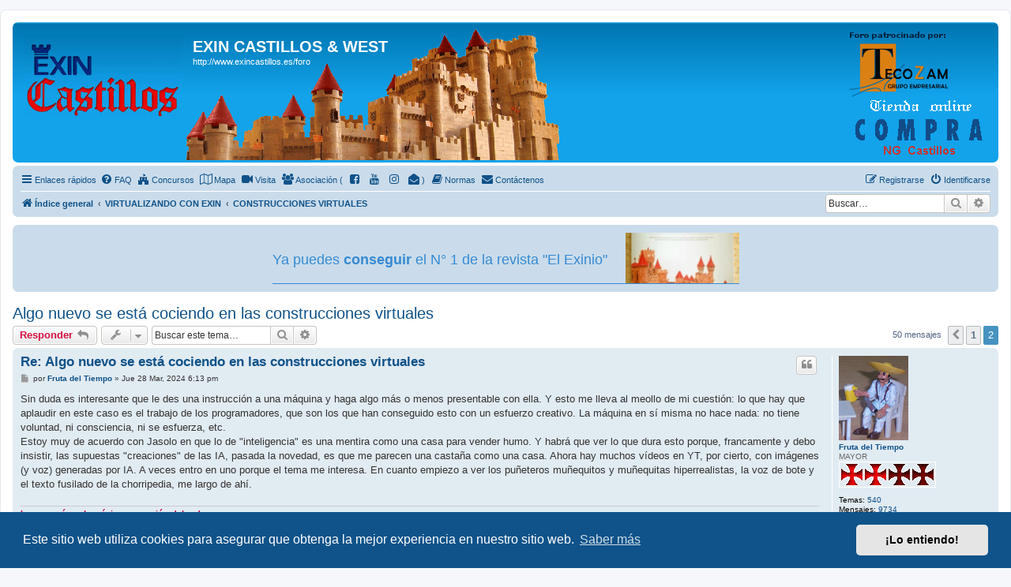

--- FILE ---
content_type: text/html; charset=UTF-8
request_url: https://exincastillos.es/foro/viewtopic.php?p=317778
body_size: 30956
content:
<!DOCTYPE html>
<html dir="ltr" lang="es">
<head>
<meta charset="utf-8" />
<meta http-equiv="X-UA-Compatible" content="IE=edge">
<meta name="viewport" content="width=device-width, initial-scale=1" />

        <link href="./mobiquo/smartbanner/manifest.json" rel="manifest">
        
        <meta name="apple-itunes-app" content="app-id=307880732, affiliate-data=at=10lR7C, app-argument=tapatalk://exincastillos.es/foro/?ttfid=2018682" />
        
<title>Algo nuevo se está cociendo en las construcciones virtuales - Página 2 - EXIN CASTILLOS &amp; WEST</title>


	<link rel="canonical" href="https://exincastillos.es/foro/viewtopic.php?t=17156&amp;start=30">

<!--
	phpBB style name: prosilver
	Based on style:   prosilver (this is the default phpBB3 style)
	Original author:  Tom Beddard ( http://www.subBlue.com/ )
	Modified by:
-->

<link href="./assets/css/font-awesome.min.css?assets_version=243" rel="stylesheet">
<link href="./styles/prosilver/theme/stylesheet.css?assets_version=243" rel="stylesheet">
<link href="./styles/prosilver/theme/es/stylesheet.css?assets_version=243" rel="stylesheet">



	<link href="./assets/cookieconsent/cookieconsent.min.css?assets_version=243" rel="stylesheet">

<!--[if lte IE 9]>
	<link href="./styles/prosilver/theme/tweaks.css?assets_version=243" rel="stylesheet">
<![endif]-->

<meta name="description" content="Hola a todos, Hoy he estado jugueteando con el DALL·E del chatGPT. He estado entretenido un rato con el generador de imagenes del OpenIA. Ha sido una experienci">
<meta name="twitter:card" content="summary">
<meta name="twitter:title" content="Algo nuevo se está cociendo en las construcciones virtuales - Página 2">
<meta name="twitter:description" content="Hola a todos, Hoy he estado jugueteando con el DALL·E del chatGPT. He estado entretenido un rato con el generador de imagenes del OpenIA. Ha sido una experienci">
<meta name="twitter:image" content="https://exincastillos.es/foro/images/logos/exincastillos2.png">
<meta property="og:locale" content="es_ES">
<meta property="og:site_name" content="EXIN CASTILLOS &amp; WEST">
<meta property="og:url" content="https://exincastillos.es/foro/viewtopic.php?p=317778">
<meta property="og:type" content="article">
<meta property="og:title" content="Algo nuevo se está cociendo en las construcciones virtuales - Página 2">
<meta property="og:description" content="Hola a todos, Hoy he estado jugueteando con el DALL·E del chatGPT. He estado entretenido un rato con el generador de imagenes del OpenIA. Ha sido una experienci">
<meta property="og:image" content="https://exincastillos.es/foro/images/logos/exincastillos2.png">
<meta property="og:image:type" content="image/png">
<meta property="og:image:width" content="297">
<meta property="og:image:height" content="230">
<meta property="article:published_time" content="2024-03-27T11:21:28+01:00">
<meta property="article:section" content="CONSTRUCCIONES VIRTUALES">
<script type="application/ld+json">
{"@context":"https://schema.org","@type":"DiscussionForumPosting","url":"https://exincastillos.es/foro/viewtopic.php?p=317778","headline":"Algo nuevo se est\u00e1 cociendo en las construcciones virtuales - P\u00e1gina 2","description":"Hola a todos, Hoy he estado jugueteando con el DALL\u00b7E del chatGPT. He estado entretenido un rato con el generador de imagenes del OpenIA. Ha sido una experienci","text":"Hola a todos, Hoy he estado jugueteando con el DALL\u00b7E del chatGPT. He estado entretenido un rato con el generador de imagenes del OpenIA. Ha sido una experienci","image":"https://exincastillos.es/foro/images/logos/exincastillos2.png","author":{"@type":"Person","name":"Walabrandt"},"datePublished":"2024-03-27T11:21:28+01:00","articleSection":"CONSTRUCCIONES VIRTUALES","publisher":{"@type":"Organization","name":"EXIN CASTILLOS &amp; WEST","url":"https://exincastillos.es/foro","logo":{"@type":"ImageObject","url":"https://exincastillos.es/foro/images/logos/exincastillos2.png","width":297,"height":230}}}
</script>
			

<link href="./ext/hifikabin/rightheaderimage/styles/prosilver/theme/rightheaderimage.css?assets_version=243" rel="stylesheet" media="screen">
<link href="./ext/phpbbmodders/annualstars/styles/prosilver/theme/imageset.css?assets_version=243" rel="stylesheet" media="screen">
<link href="./assets/css/font-awesome.min.css?assets_version=243" rel="stylesheet" media="screen">
<link href="./ext/stevotvr/flair/styles/all/theme/flair.css?assets_version=243" rel="stylesheet" media="screen">
<link href="./ext/wolfsblvt/advancedpolls/styles/prosilver/theme/advancedpolls.css?assets_version=243" rel="stylesheet" media="screen">
<link href="./ext/phpbb/boardannouncements/styles/all/theme/boardannouncements.css?assets_version=243" rel="stylesheet" media="screen">
<link href="./ext/lmdi/multilinks/styles/all/theme/multilinks.css?assets_version=243" rel="stylesheet" media="screen">


					<!-- Global site tag (gtag.js) - Google Analytics -->
		<script async src="https://www.googletagmanager.com/gtag/js?id=G-WHRQRJ2X12"></script>
		<script>
			window.dataLayer = window.dataLayer || [];
			function gtag(){dataLayer.push(arguments);}
			gtag('js', new Date());

			gtag('config', 'G-WHRQRJ2X12', {'anonymize_ip': true,});
		</script>
	

</head>
<body id="phpbb" class="nojs notouch section-viewtopic ltr ">




<div id="wrap" class="wrap">
	<a id="top" class="top-anchor" accesskey="t"></a>
	<div id="page-header">
		<div class="headerbar" role="banner">
					<div class="inner">

			<div id="site-description" class="site-description">
		<a id="logo" class="logo" href="./index.php?sid=18a12cb05724a506965359fe38fb6bd1" title="Índice general">
					<span class="site_logo"></span>
				</a>
				<h1>EXIN CASTILLOS &amp; WEST</h1>
				<p>http://www.exincastillos.es/foro</p>
				<p class="skiplink"><a href="#start_here">Obviar</a></p>
			</div>

			<div id="header-image" class="search-box rightside responsive-show">
	<a href="https://www.tecozam.com"><img style="border:none; max-width:180px" src="https://www.exincastillos.es/foro/images/sponsor/TecoZam2.png" class="header_image" alt="Imagen"></a>
	<br>
	<a href="https://ngcastillos.com"><img style="border:none; max-width:180px" src="https://www.exincastillos.es/foro/images/sponsor/exin_banner.gif" class="header_image" alt="Imagen"></a>
</div>
						
			</div>
					</div>
				<div class="navbar" role="navigation">
	<div class="inner">

	<ul id="nav-main" class="nav-main linklist" role="menubar">

		<li id="quick-links" class="quick-links dropdown-container responsive-menu" data-skip-responsive="true">
			<a href="#" class="dropdown-trigger">
				<i class="icon fa-bars fa-fw" aria-hidden="true"></i><span>Enlaces rápidos</span>
			</a>
			<div class="dropdown">
				<div class="pointer"><div class="pointer-inner"></div></div>
				<ul class="dropdown-contents" role="menu">
					
											<li class="separator"></li>
																									<li>
								<a href="./search.php?search_id=unanswered&amp;sid=18a12cb05724a506965359fe38fb6bd1" role="menuitem">
									<i class="icon fa-file-o fa-fw icon-gray" aria-hidden="true"></i><span>Temas sin respuesta</span>
								</a>
							</li>
							<li>
								<a href="./search.php?search_id=active_topics&amp;sid=18a12cb05724a506965359fe38fb6bd1" role="menuitem">
									<i class="icon fa-file-o fa-fw icon-blue" aria-hidden="true"></i><span>Temas activos</span>
								</a>
							</li>
							<li class="separator"></li>
							<li>
								<a href="./search.php?sid=18a12cb05724a506965359fe38fb6bd1" role="menuitem">
									<i class="icon fa-search fa-fw" aria-hidden="true"></i><span>Buscar</span>
								</a>
							</li>
					
										<li class="separator"></li>

									</ul>
			</div>
		</li>

				<li data-skip-responsive="true">
			<a href="/foro/app.php/help/faq?sid=18a12cb05724a506965359fe38fb6bd1" rel="help" title="Preguntas Frecuentes" role="menuitem">
				<i class="icon fa-question-circle fa-fw" aria-hidden="true"></i><span>FAQ</span>
			</a>
		</li>
					<li class="multilinks" data-last-responsive="true">
			<a href="https://www.exincastillos.es/foro/viewforum.php?f=112" title="Resultados de concursos" role="menuitem" >
			<i class="icon fa-fort-awesome fa-fw" aria-hidden="true"></i><span>Concursos</span>
			</a>
		</li>
				<li class="multilinks" data-last-responsive="true">
			<a href="https://www.exincastillos.es/foro/viewtopic.php?f=16&amp;t=2123" title="Mapa de aficionados a Exin" role="menuitem" >
			<i class="icon fa-map-o fa-fw" aria-hidden="true"></i><span>Mapa</span>
			</a>
		</li>
				<li class="multilinks" data-last-responsive="true">
			<a href="https://www.exincastillos.es/foro/viewtopic.php?f=10&amp;t=12833" title="Visita virtual al foro" role="menuitem" >
			<i class="icon fa-video-camera fa-fw" aria-hidden="true"></i><span>Visita</span>
			</a>
		</li>
				<li class="multilinks" data-last-responsive="true">
			<a href="https://www.exincastillos.es/foro/viewforum.php?f=234" title="Subforo de la Asociación Exin Castillos &amp; West" role="menuitem" >
			<i class="icon fa-users fa-fw" aria-hidden="true"></i><span>Asociación (</span>
			</a>
		</li>
				<li class="multilinks" data-last-responsive="true">
			<a href="https://www.facebook.com/asociacion.exin.castillos.west/" title="Facebook de la Asociación" role="menuitem" target="_blank">
			<i class="icon fa-facebook-square fa-fw" aria-hidden="true"></i><span></span>
			</a>
		</li>
				<li class="multilinks" data-last-responsive="true">
			<a href="https://youtube.com/@AsociacionExinCastillosWest" title="Youtube de la Asociación" role="menuitem" target="_blank">
			<i class="icon fa-youtube fa-fw" aria-hidden="true"></i><span></span>
			</a>
		</li>
				<li class="multilinks" data-last-responsive="true">
			<a href="https://www.instagram.com/asociacion.exin.castillos.west/" title="Instagram de la Asociación" role="menuitem" target="_blank">
			<i class="icon fa-instagram fa-fw" aria-hidden="true"></i><span></span>
			</a>
		</li>
				<li class="multilinks" data-last-responsive="true">
			<a href="mailto:asociacion.exin.castillos.west@gmail.com" title="Correo de la asociación" role="menuitem" target="_blank">
			<i class="icon fa-envelope-open fa-fw" aria-hidden="true"></i><span>)</span>
			</a>
		</li>
		<li data-last-responsive="true">
		<a href="/foro/app.php/rules?sid=18a12cb05724a506965359fe38fb6bd1" rel="help" title="Ver las Normas de este Foro" role="menuitem">
			<i class="icon fa-book fa-fw" aria-hidden="true"></i><span>Normas</span>
		</a>
	</li>
	<li class="" data-last-responsive="true">
		<a href="/foro/app.php/contactadmin?sid=18a12cb05724a506965359fe38fb6bd1" role="menuitem">
			<i class="icon fa-envelope fa-fw" aria-hidden="true"></i><span>Contáctenos</span>
		</a>
	</li>
				
			<li class="rightside"  data-skip-responsive="true">
			<a href="./ucp.php?mode=login&amp;redirect=viewtopic.php%3Fp%3D317778&amp;sid=18a12cb05724a506965359fe38fb6bd1" title="Identificarse" accesskey="x" role="menuitem">
				<i class="icon fa-power-off fa-fw" aria-hidden="true"></i><span>Identificarse</span>
			</a>
		</li>
					<li class="rightside" data-skip-responsive="true">
				<a href="./ucp.php?mode=register&amp;sid=18a12cb05724a506965359fe38fb6bd1" role="menuitem">
					<i class="icon fa-pencil-square-o  fa-fw" aria-hidden="true"></i><span>Registrarse</span>
				</a>
			</li>
						</ul>

	<ul id="nav-breadcrumbs" class="nav-breadcrumbs linklist navlinks" role="menubar">
				
		
		<li class="breadcrumbs" itemscope itemtype="https://schema.org/BreadcrumbList">

			
							<span class="crumb" itemtype="https://schema.org/ListItem" itemprop="itemListElement" itemscope><a itemprop="item" href="./index.php?sid=18a12cb05724a506965359fe38fb6bd1" accesskey="h" data-navbar-reference="index"><i class="icon fa-home fa-fw"></i><span itemprop="name">Índice general</span></a><meta itemprop="position" content="1" /></span>

											
								<span class="crumb" itemtype="https://schema.org/ListItem" itemprop="itemListElement" itemscope data-forum-id="98"><a itemprop="item" href="./viewforum.php?f=98&amp;sid=18a12cb05724a506965359fe38fb6bd1"><span itemprop="name">VIRTUALIZANDO CON EXIN</span></a><meta itemprop="position" content="2" /></span>
															
								<span class="crumb" itemtype="https://schema.org/ListItem" itemprop="itemListElement" itemscope data-forum-id="87"><a itemprop="item" href="./viewforum.php?f=87&amp;sid=18a12cb05724a506965359fe38fb6bd1"><span itemprop="name">CONSTRUCCIONES VIRTUALES</span></a><meta itemprop="position" content="3" /></span>
							
					</li>

		<li id="search-box" class="search-box rightside responsive-show">
	<form action="./search.php?sid=18a12cb05724a506965359fe38fb6bd1" method="get" id="search">
	<fieldset>
		<input name="keywords" id="keyword" type="search" maxlength="128" title="Buscar palabras clave" class="inputbox search tiny" size="20" value="" placeholder="Buscar…" >
		<button class="button button-search" type="submit" title="Buscar">
		<i class="icon fa-search fa-fw" aria-hidden="true"></i><span class="sr-only">Buscar</span>
		</button>
		<a href="./search.php?sid=18a12cb05724a506965359fe38fb6bd1" class="button button-search-end" title="Búsqueda avanzada">
		<i class="icon fa-cog fa-fw" aria-hidden="true"></i><span class="sr-only">Búsqueda avanzada</span>
		</a>
	</fieldset>
</form>
</li>

			</ul>

	</div>
</div>
	</div>

	
	<a id="start_here" class="anchor"></a>
	<div id="page-body" class="page-body" role="main">
		
					<div id="phpbb_announcement_3" class="phpbb_announcement" style="background-color:#cadceb">
					<a href="/foro/app.php/boardannouncements/close/3?hash=18517c51&amp;sid=18a12cb05724a506965359fe38fb6bd1" data-ajax="close_announcement" data-overlay="false" class="close" title="Cerrar anuncio">
				<i class="icon fa-fw fa-times"></i>
			</a>
				<div><div align="center"><a href="https://ngcastillos.com/inicio/974-revista-n-1-el-exinio.html" target="_blank" class="postlink" rel="noreferrer"><span style="font-size:150%;line-height:116%">Ya puedes <strong class="text-strong">conseguir</strong> el N° 1 de la revista "El Exinio"</span> <video width="144" height="64" style="vertical-align:-24px;margin-left:20px" autoplay="" muted="" loop=""><source src="https://www.exincastillos.es/foro/images/exinio.mp4" type="video/mp4">
Tu navegador no soporta videos.
</video></a></div></div>
	</div>

<h2 class="topic-title"><a href="./viewtopic.php?t=17156&amp;start=30&amp;sid=18a12cb05724a506965359fe38fb6bd1">Algo nuevo se está cociendo en las construcciones virtuales</a></h2>
<!-- NOTE: remove the style="display: none" when you want to have the forum description on the topic body -->
<div style="display: none !important;">Construcciones creadas utilizando programas de diseño gráfico en 3D.<br /></div>


<div class="action-bar bar-top">
	
			<a href="./posting.php?mode=reply&amp;t=17156&amp;sid=18a12cb05724a506965359fe38fb6bd1" class="button" title="Publicar una respuesta">
							<span>Responder</span> <i class="icon fa-reply fa-fw" aria-hidden="true"></i>
					</a>
	
			<div class="dropdown-container dropdown-button-control topic-tools">
		<span title="Herramientas de Tema" class="button button-secondary dropdown-trigger dropdown-select">
			<i class="icon fa-wrench fa-fw" aria-hidden="true"></i>
			<span class="caret"><i class="icon fa-sort-down fa-fw" aria-hidden="true"></i></span>
		</span>
		<div class="dropdown">
			<div class="pointer"><div class="pointer-inner"></div></div>
			<ul class="dropdown-contents">
																												<li>
					<a href="./viewtopic.php?t=17156&amp;start=30&amp;sid=18a12cb05724a506965359fe38fb6bd1&amp;view=print" title="Vista para imprimir" accesskey="p">
						<i class="icon fa-print fa-fw" aria-hidden="true"></i><span>Vista para imprimir</span>
					</a>
				</li>
											</ul>
		</div>
	</div>
	
			<div class="search-box" role="search">
			<form method="get" id="topic-search" action="./search.php?sid=18a12cb05724a506965359fe38fb6bd1">
			<fieldset>
				<input class="inputbox search tiny"  type="search" name="keywords" id="search_keywords" size="20" placeholder="Buscar este tema…" />
				<button class="button button-search" type="submit" title="Buscar">
					<i class="icon fa-search fa-fw" aria-hidden="true"></i><span class="sr-only">Buscar</span>
				</button>
				<a href="./search.php?sid=18a12cb05724a506965359fe38fb6bd1" class="button button-search-end" title="Búsqueda avanzada">
					<i class="icon fa-cog fa-fw" aria-hidden="true"></i><span class="sr-only">Búsqueda avanzada</span>
				</a>
				<input type="hidden" name="t" value="17156" />
<input type="hidden" name="sf" value="msgonly" />
<input type="hidden" name="sid" value="18a12cb05724a506965359fe38fb6bd1" />

			</fieldset>
			</form>
		</div>
	
			<div class="pagination">
			50 mensajes
							<ul>
			<li class="arrow previous"><a class="button button-icon-only" href="./viewtopic.php?t=17156&amp;sid=18a12cb05724a506965359fe38fb6bd1" rel="prev" role="button"><i class="icon fa-chevron-left fa-fw" aria-hidden="true"></i><span class="sr-only">Anterior</span></a></li>
				<li><a class="button" href="./viewtopic.php?t=17156&amp;sid=18a12cb05724a506965359fe38fb6bd1" role="button">1</a></li>
			<li class="active"><span>2</span></li>
	</ul>
					</div>
		</div>




			<div id="p317761" class="post has-profile bg2">
		<div class="inner">

		<dl class="postprofile" id="profile317761">
			<dt class="has-profile-rank has-avatar">
				<div class="avatar-container">
																<a href="./memberlist.php?mode=viewprofile&amp;u=1488&amp;sid=18a12cb05724a506965359fe38fb6bd1" class="avatar"><img class="avatar" src="./download/file.php?avatar=1488_1319599346.jpg" width="88" height="107" alt="Avatar de Usuario" /></a>														</div>
								<a href="./memberlist.php?mode=viewprofile&amp;u=1488&amp;sid=18a12cb05724a506965359fe38fb6bd1" class="username">Fruta del Tiempo</a>							</dt>

						<dd class="profile-rank">MAYOR<br /><img src="./images/ranks/XXXXRank2.png" alt="MAYOR" title="MAYOR" /></dd>				<dd class="profile-posts">
		<strong>Temas:</strong> <a href="./search.php?author_id=1488&amp;sr=topics&amp;sf=firstpost&amp;sid=18a12cb05724a506965359fe38fb6bd1">540</a>
	</dd>
 


		<dd class="profile-posts"><strong>Mensajes:</strong> <a href="./search.php?author_id=1488&amp;sr=posts&amp;sid=18a12cb05724a506965359fe38fb6bd1">9734</a></dd>		<dd class="profile-joined"><strong>Registrado:</strong> Lun 04 Jul, 2011 10:37 pm</dd>		
		
			<dd class="profile-annualstar"><span class="fa-stack" title="14 años de pertenencia"><i class="fa fa-star-o fa-stack-2x" style="color: #ff7700;"></i><span class="fa fa-star fa-stack-1x" style="color: yellow;"></span><span class="fa-stack-1x"><span style="color:black;">10</span></span></span><span class="fa-stack" style="width: 1em;" title="14 años de pertenencia"><i class="fa fa-star fa-stack-1x" style="color: yellow;"></i><span class="fa fa-star-o fa-stack-1x" style="color: #ff7700;"></span></span><span class="fa-stack" style="width: 1em;" title="14 años de pertenencia"><i class="fa fa-star fa-stack-1x" style="color: yellow;"></i><span class="fa fa-star-o fa-stack-1x" style="color: #ff7700;"></span></span><span class="fa-stack" style="width: 1em;" title="14 años de pertenencia"><i class="fa fa-star fa-stack-1x" style="color: yellow;"></i><span class="fa fa-star-o fa-stack-1x" style="color: #ff7700;"></span></span><span class="fa-stack" style="width: 1em;" title="14 años de pertenencia"><i class="fa fa-star fa-stack-1x" style="color: yellow;"></i><span class="fa fa-star-o fa-stack-1x" style="color: #ff7700;"></span></span></dd>
									<dd class="profile-custom-field profile-phpbb_location"><strong>Ubicación:</strong> Castillo de Cetina</dd>
							
						
		</dl>

		<div class="postbody">
						<div id="post_content317761">

					<h3 class="first">
						<a href="./viewtopic.php?p=317761&amp;sid=18a12cb05724a506965359fe38fb6bd1#p317761">Re: Algo nuevo se está cociendo en las construcciones virtuales</a>
		</h3>

													<ul class="post-buttons">
																																									<li>
							<a href="./posting.php?mode=quote&amp;p=317761&amp;sid=18a12cb05724a506965359fe38fb6bd1" title="Responder citando" class="button button-icon-only">
								<i class="icon fa-quote-left fa-fw" aria-hidden="true"></i><span class="sr-only">Citar</span>
							</a>
						</li>
														</ul>
							
						<p class="author">
									<a class="unread" href="./viewtopic.php?p=317761&amp;sid=18a12cb05724a506965359fe38fb6bd1#p317761" title="Mensaje">
						<i class="icon fa-file fa-fw icon-lightgray icon-md" aria-hidden="true"></i><span class="sr-only">Mensaje</span>
					</a>
								<span class="responsive-hide">por <strong><a href="./memberlist.php?mode=viewprofile&amp;u=1488&amp;sid=18a12cb05724a506965359fe38fb6bd1" class="username">Fruta del Tiempo</a></strong> &raquo; </span><time datetime="2024-03-28T18:13:36+00:00">Jue 28 Mar, 2024 6:13 pm</time>
			</p>
			
			
			
			
			<div class="content">Sin duda es interesante que le des una instrucción a una máquina y haga algo más o menos presentable con ella. Y esto me lleva al meollo de mi cuestión: lo que hay que aplaudir en este caso es el trabajo de los programadores, que son los que han conseguido esto con un esfuerzo creativo. La máquina en sí misma no hace nada: no tiene voluntad, ni consciencia, ni se esfuerza, etc. <br>
Estoy muy de acuerdo con Jasolo en que lo de "inteligencia" es una mentira como una casa para vender humo. Y habrá que ver lo que dura esto porque, francamente y debo insistir, las supuestas "creaciones" de las IA, pasada la novedad, es que me parecen una castaña como una casa. Ahora hay muchos vídeos en YT, por cierto, con imágenes (y voz) generadas por IA. A veces entro en uno porque el tema me interesa. En cuanto empiezo a ver los puñeteros muñequitos y muñequitas hiperrealistas, la voz de bote y el texto fusilado de la chorripedia, me largo de ahí.</div>

			
			
									
						
							<div id="sig317761" class="signature"><span style="color:#BF0040"><strong class="text-strong">La anarquía es la máxima expresión del orden</strong></span></div>			
						</div>

		</div>

				<div class="back2top">
						<a href="#top" class="top" title="Arriba">
				<i class="icon fa-chevron-circle-up fa-fw icon-gray" aria-hidden="true"></i>
				<span class="sr-only">Arriba</span>
			</a>
					</div>
		
		</div>
	</div>

				<div id="p317763" class="post has-profile bg1">
		<div class="inner">

		<dl class="postprofile" id="profile317763">
			<dt class="has-profile-rank has-avatar">
				<div class="avatar-container">
																<a href="./memberlist.php?mode=viewprofile&amp;u=4241&amp;sid=18a12cb05724a506965359fe38fb6bd1" class="avatar"><img class="avatar" src="./download/file.php?avatar=4241_1548975179.png" width="132" height="218" alt="Avatar de Usuario" /></a>														</div>
								<a href="./memberlist.php?mode=viewprofile&amp;u=4241&amp;sid=18a12cb05724a506965359fe38fb6bd1" class="username">nachovl</a>							</dt>

						<dd class="profile-rank">ESCUDERO<br /><img src="./images/ranks/EEEEERank2.png" alt="ESCUDERO" title="ESCUDERO" /></dd>				<dd class="profile-posts">
		<strong>Temas:</strong> <a href="./search.php?author_id=4241&amp;sr=topics&amp;sf=firstpost&amp;sid=18a12cb05724a506965359fe38fb6bd1">8</a>
	</dd>
 


		<dd class="profile-posts"><strong>Mensajes:</strong> <a href="./search.php?author_id=4241&amp;sr=posts&amp;sid=18a12cb05724a506965359fe38fb6bd1">296</a></dd>		<dd class="profile-joined"><strong>Registrado:</strong> Vie 31 Ago, 2018 3:41 pm</dd>		
		
			<dd class="profile-annualstar"><span class="fa-stack" title="7 años de pertenencia"><i class="fa fa-star-o fa-stack-2x" style="color: #ff7700;"></i><span class="fa fa-star fa-stack-1x" style="color: yellow;"></span><span class="fa-stack-1x"><span style="color:black">5</span></span></span><span class="fa-stack" style="width: 1em;" title="7 años de pertenencia"><i class="fa fa-star fa-stack-1x" style="color: yellow;"></i><span class="fa fa-star-o fa-stack-1x" style="color: #ff7700;"></span></span><span class="fa-stack" style="width: 1em;" title="7 años de pertenencia"><i class="fa fa-star fa-stack-1x" style="color: yellow;"></i><span class="fa fa-star-o fa-stack-1x" style="color: #ff7700;"></span></span></dd>
									<dd class="profile-custom-field profile-phpbb_location"><strong>Ubicación:</strong> Jaén</dd>
							
						
		</dl>

		<div class="postbody">
						<div id="post_content317763">

					<h3 >
						<a href="./viewtopic.php?p=317763&amp;sid=18a12cb05724a506965359fe38fb6bd1#p317763">Re: Algo nuevo se está cociendo en las construcciones virtuales</a>
		</h3>

													<ul class="post-buttons">
																																									<li>
							<a href="./posting.php?mode=quote&amp;p=317763&amp;sid=18a12cb05724a506965359fe38fb6bd1" title="Responder citando" class="button button-icon-only">
								<i class="icon fa-quote-left fa-fw" aria-hidden="true"></i><span class="sr-only">Citar</span>
							</a>
						</li>
														</ul>
							
						<p class="author">
									<a class="unread" href="./viewtopic.php?p=317763&amp;sid=18a12cb05724a506965359fe38fb6bd1#p317763" title="Mensaje">
						<i class="icon fa-file fa-fw icon-lightgray icon-md" aria-hidden="true"></i><span class="sr-only">Mensaje</span>
					</a>
								<span class="responsive-hide">por <strong><a href="./memberlist.php?mode=viewprofile&amp;u=4241&amp;sid=18a12cb05724a506965359fe38fb6bd1" class="username">nachovl</a></strong> &raquo; </span><time datetime="2024-03-29T07:54:51+00:00">Vie 29 Mar, 2024 7:54 am</time>
			</p>
			
			
			
			
			<div class="content">Supongo que Walabrandt tiene acciones de chat gpt o de alguna otra IA, jejeje. Cómo todo en la vida, estas "inteligencias" artificiales son buenas para unas cosas y malas para otras. Si fueran absolutamente buenas, perfectas o sin inconvenientes, no haría falta una defensa tan a ultranza. Seguramente a Walabrandt no le afecta a su inteligencia el uso de IAs, pero como profesor debo señalar que todo el uso de dispositivos electrónicos está reduciendo el poder de razonamiento de los alumnos y cada vez son menos hábiles calculando, memorizando y en procesos lógicos. El cerebro es bastante plástico y su configuración cambia con el uso. Como si fuera un músculo, se vuelve más potente con el entrenamiento y se atrofia con el desuso. También nos volvemos más vagos si siempre tenemos la posibilidad de que algo o alguien trabaje por nosotros. Tan vagos que ni siquiera leemos o comprobamos lo que nos han hecho, suponemos que está bien y lo damos por bueno. ¿Quiere esto decir que esté en contra de las IAs? No, o al menos no al 100%. Las IAs son y serán útiles en muchos ámbitos, pero no hay que meterlas con calzador en todas partes. En la creación artística no me parecen bien y en una afición que uso, precisamente, para alejarme de las pantallas, me parece completamente absurdo. Pero oye, que cada cual haga el uso que quiera de esto. Yo seré libre de pasar de una obra hecha por una IA. De hecho, en este hilo me interesa muchísimo más el intercambio de opiniones que las imágenes de las construcciones (normalmente no suele ser así).</div>

			
			
									
						
							<div id="sig317763" class="signature">Construyo, luego EXINto</div>			
						</div>

		</div>

				<div class="back2top">
						<a href="#top" class="top" title="Arriba">
				<i class="icon fa-chevron-circle-up fa-fw icon-gray" aria-hidden="true"></i>
				<span class="sr-only">Arriba</span>
			</a>
					</div>
		
		</div>
	</div>

				<div id="p317776" class="post has-profile bg2">
		<div class="inner">

		<dl class="postprofile" id="profile317776">
			<dt class="has-profile-rank has-avatar">
				<div class="avatar-container">
																<a href="./memberlist.php?mode=viewprofile&amp;u=4825&amp;sid=18a12cb05724a506965359fe38fb6bd1" class="avatar"><img class="avatar" src="./download/file.php?avatar=4825_1760288532.jpg" width="200" height="200" alt="Avatar de Usuario" /></a>														</div>
								<a href="./memberlist.php?mode=viewprofile&amp;u=4825&amp;sid=18a12cb05724a506965359fe38fb6bd1" class="username">Walabrandt</a>							</dt>

						<dd class="profile-rank">COMENDADOR<br /><img src="./images/ranks/XXXXRank1.png" alt="COMENDADOR" title="COMENDADOR" /></dd>				<dd class="profile-posts">
		<strong>Temas:</strong> <a href="./search.php?author_id=4825&amp;sr=topics&amp;sf=firstpost&amp;sid=18a12cb05724a506965359fe38fb6bd1">138</a>
	</dd>
 


		<dd class="profile-posts"><strong>Mensajes:</strong> <a href="./search.php?author_id=4825&amp;sr=posts&amp;sid=18a12cb05724a506965359fe38fb6bd1">1600</a></dd>		<dd class="profile-joined"><strong>Registrado:</strong> Mié 05 Ene, 2022 8:26 pm</dd>		
		
			<dd class="profile-annualstar"><span class="fa-stack" style="width: 1em;" title="4 años de pertenencia"><i class="fa fa-star fa-stack-1x" style="color: yellow;"></i><span class="fa fa-star-o fa-stack-1x" style="color: #ff7700;"></span></span><span class="fa-stack" style="width: 1em;" title="4 años de pertenencia"><i class="fa fa-star fa-stack-1x" style="color: yellow;"></i><span class="fa fa-star-o fa-stack-1x" style="color: #ff7700;"></span></span><span class="fa-stack" style="width: 1em;" title="4 años de pertenencia"><i class="fa fa-star fa-stack-1x" style="color: yellow;"></i><span class="fa fa-star-o fa-stack-1x" style="color: #ff7700;"></span></span><span class="fa-stack" style="width: 1em;" title="4 años de pertenencia"><i class="fa fa-star fa-stack-1x" style="color: yellow;"></i><span class="fa fa-star-o fa-stack-1x" style="color: #ff7700;"></span></span></dd>
									<dd class="profile-custom-field profile-phpbb_location"><strong>Ubicación:</strong> Sabadell</dd>
												
							<dd class="profile-contact">
				<strong>Contactar:</strong>
				<div class="dropdown-container dropdown-left">
					<a href="#" class="dropdown-trigger" title="Contactar Walabrandt">
						<i class="icon fa-commenting-o fa-fw icon-lg" aria-hidden="true"></i><span class="sr-only">Contactar Walabrandt</span>
					</a>
					<div class="dropdown">
						<div class="pointer"><div class="pointer-inner"></div></div>
						<div class="dropdown-contents contact-icons">
																																								<div>
																	<a href="https://www.walabrandt.com" title="Sitio web" class="last-cell">
										<span class="contact-icon phpbb_website-icon">Sitio web</span>									</a>
																	</div>
																					</div>
					</div>
				</div>
			</dd>
				
		</dl>

		<div class="postbody">
						<div id="post_content317776">

					<h3 >
						<a href="./viewtopic.php?p=317776&amp;sid=18a12cb05724a506965359fe38fb6bd1#p317776">Re: Algo nuevo se está cociendo en las construcciones virtuales</a>
		</h3>

													<ul class="post-buttons">
																																									<li>
							<a href="./posting.php?mode=quote&amp;p=317776&amp;sid=18a12cb05724a506965359fe38fb6bd1" title="Responder citando" class="button button-icon-only">
								<i class="icon fa-quote-left fa-fw" aria-hidden="true"></i><span class="sr-only">Citar</span>
							</a>
						</li>
														</ul>
							
						<p class="author">
									<a class="unread" href="./viewtopic.php?p=317776&amp;sid=18a12cb05724a506965359fe38fb6bd1#p317776" title="Mensaje">
						<i class="icon fa-file fa-fw icon-lightgray icon-md" aria-hidden="true"></i><span class="sr-only">Mensaje</span>
					</a>
								<span class="responsive-hide">por <strong><a href="./memberlist.php?mode=viewprofile&amp;u=4825&amp;sid=18a12cb05724a506965359fe38fb6bd1" class="username">Walabrandt</a></strong> &raquo; </span><time datetime="2024-03-29T20:20:42+00:00">Vie 29 Mar, 2024 8:20 pm</time>
			</p>
			
			
			
			
			<div class="content">Aquí sigue habiendo tema para rato. Estamos enfocados en demostrar que las máquinas no son como los humanos pero, hay quien propone a los humanos que demuestren que no son máquinas. Y, de verdad, cuando entras en este debate resulta que no es tan fácil demostrar que los humanos no son máquinas.<br>
<br>
En cualquier caso, mi intención en este hilo no era entrar en el debate sobre la adopción de las tecnologías disruptivas sino presentar algo que me pareció original y que está empezando a dejar cada vez más huella en nuestra sociedad, incluido el sisterma educativo.<br>
<br>
Estamos en una sociedad cada vez más digitalizada. También las aficiones se digitalizan. Aquí ocurrió cuando apareció un grupo haciendo diseños en 3D y, luego construcciones virtuales. Las primeras impresoras en 3D eran cutrillas. Ahora hacen maravillas. Lo vemos en cada nueva exposición. La resistencia al cambio, a lo nuevo, es un clásico. Hay gustos para todo.<br>
<br>
¿Qué nos ofrecerá en el futuro las tecnologías generativas? Quien quiera jugar con ellas que lo pruebe y lo descubra por sí mismo. Es la mejor manera de saber si gusta o no gusta o de si puede aportar algo o no a la afición, a la vida o a la transición digital de este mundo tan curioso en el que nos ha tocado vivir. <br>
<br>
En el título de este hilo yo me limitaba a apuntar que “Algo nuevo se está cociendo en las construcciones virtuales" y adjunté, compartí, un ejemplo de mi exploración. Ahí hay algo nuevo que debería merecer algo de nuestra atención. Os invito a probarlo porque yo flipé con la experiencia. Para mi fue algo emocionante.</div>

			
			
									
						
							<div id="sig317776" class="signature"><em class="text-italics">Laboratorio Creatividad</em><br>
<a href="https://www.walabrandt.com" target="_blank" class="postlink" rel="noreferrer">https://www.walabrandt.com</a></div>			
						</div>

		</div>

				<div class="back2top">
						<a href="#top" class="top" title="Arriba">
				<i class="icon fa-chevron-circle-up fa-fw icon-gray" aria-hidden="true"></i>
				<span class="sr-only">Arriba</span>
			</a>
					</div>
		
		</div>
	</div>

				<div id="p317778" class="post has-profile bg1">
		<div class="inner">

		<dl class="postprofile" id="profile317778">
			<dt class="has-profile-rank has-avatar">
				<div class="avatar-container">
																<a href="./memberlist.php?mode=viewprofile&amp;u=1656&amp;sid=18a12cb05724a506965359fe38fb6bd1" class="avatar"><img class="avatar" src="./download/file.php?avatar=1656_1703614549.jpg" width="200" height="217" alt="Avatar de Usuario" /></a>														</div>
								<a href="./memberlist.php?mode=viewprofile&amp;u=1656&amp;sid=18a12cb05724a506965359fe38fb6bd1" class="username">Josaina</a>							</dt>

						<dd class="profile-rank">ESCUDERO<br /><img src="./images/ranks/EEEEERank2.png" alt="ESCUDERO" title="ESCUDERO" /></dd>				<dd class="profile-posts">
		<strong>Temas:</strong> <a href="./search.php?author_id=1656&amp;sr=topics&amp;sf=firstpost&amp;sid=18a12cb05724a506965359fe38fb6bd1">21</a>
	</dd>
 


		<dd class="profile-posts"><strong>Mensajes:</strong> <a href="./search.php?author_id=1656&amp;sr=posts&amp;sid=18a12cb05724a506965359fe38fb6bd1">341</a></dd>		<dd class="profile-joined"><strong>Registrado:</strong> Lun 07 Nov, 2011 7:48 pm</dd>		
		
			<dd class="profile-annualstar"><span class="fa-stack" title="14 años de pertenencia"><i class="fa fa-star-o fa-stack-2x" style="color: #ff7700;"></i><span class="fa fa-star fa-stack-1x" style="color: yellow;"></span><span class="fa-stack-1x"><span style="color:black;">10</span></span></span><span class="fa-stack" style="width: 1em;" title="14 años de pertenencia"><i class="fa fa-star fa-stack-1x" style="color: yellow;"></i><span class="fa fa-star-o fa-stack-1x" style="color: #ff7700;"></span></span><span class="fa-stack" style="width: 1em;" title="14 años de pertenencia"><i class="fa fa-star fa-stack-1x" style="color: yellow;"></i><span class="fa fa-star-o fa-stack-1x" style="color: #ff7700;"></span></span><span class="fa-stack" style="width: 1em;" title="14 años de pertenencia"><i class="fa fa-star fa-stack-1x" style="color: yellow;"></i><span class="fa fa-star-o fa-stack-1x" style="color: #ff7700;"></span></span><span class="fa-stack" style="width: 1em;" title="14 años de pertenencia"><i class="fa fa-star fa-stack-1x" style="color: yellow;"></i><span class="fa fa-star-o fa-stack-1x" style="color: #ff7700;"></span></span></dd>
									<dd class="profile-custom-field profile-phpbb_location"><strong>Ubicación:</strong> Ayala, Álava</dd>
							
						
		</dl>

		<div class="postbody">
						<div id="post_content317778">

					<h3 >
						<a href="./viewtopic.php?p=317778&amp;sid=18a12cb05724a506965359fe38fb6bd1#p317778">Re: Algo nuevo se está cociendo en las construcciones virtuales</a>
		</h3>

													<ul class="post-buttons">
																																									<li>
							<a href="./posting.php?mode=quote&amp;p=317778&amp;sid=18a12cb05724a506965359fe38fb6bd1" title="Responder citando" class="button button-icon-only">
								<i class="icon fa-quote-left fa-fw" aria-hidden="true"></i><span class="sr-only">Citar</span>
							</a>
						</li>
														</ul>
							
						<p class="author">
									<a class="unread" href="./viewtopic.php?p=317778&amp;sid=18a12cb05724a506965359fe38fb6bd1#p317778" title="Mensaje">
						<i class="icon fa-file fa-fw icon-lightgray icon-md" aria-hidden="true"></i><span class="sr-only">Mensaje</span>
					</a>
								<span class="responsive-hide">por <strong><a href="./memberlist.php?mode=viewprofile&amp;u=1656&amp;sid=18a12cb05724a506965359fe38fb6bd1" class="username">Josaina</a></strong> &raquo; </span><time datetime="2024-03-29T20:43:14+00:00">Vie 29 Mar, 2024 8:43 pm</time>
			</p>
			
			
			
			
			<div class="content">Pues yo también he estado trasteando con la IA, y me parece que todavía está un poco verde y, sinceramente, no parece tener mucha idea de lo que es Exin Castillos (o Exin West de paso) y para muestra un botón (o varios) :<br>
<a href="https://postimg.cc/yg61XNpL" target="_blank" class="postlink" rel="noreferrer"><img src="https://i.postimg.cc/yg61XNpL/_fff55045-a85e-4340-bf56-b13cb770ab0c.jpg" class="postimage" alt="Imagen"></a><a href="https://postimg.cc/Jt6nxbLZ" target="_blank" class="postlink" rel="noreferrer"><img src="https://i.postimg.cc/Jt6nxbLZ/_f68df462-dd9b-4af9-b17a-fe3f3814f2bf.jpg" class="postimage" alt="Imagen"></a><a href="https://postimg.cc/Cz2RhbrS" target="_blank" class="postlink" rel="noreferrer"><img src="https://i.postimg.cc/Cz2RhbrS/_d7ee3fff-6063-4bb0-89e0-1e47dba4b87e.jpg" class="postimage" alt="Imagen"></a><a href="https://postimg.cc/H82L1ycD" target="_blank" class="postlink" rel="noreferrer"><img src="https://i.postimg.cc/H82L1ycD/_a1553e6f-f680-4a87-8b01-cc0eccf3ae6d.jpg" class="postimage" alt="Imagen"></a><a href="https://postimg.cc/8jpRJdbv" target="_blank" class="postlink" rel="noreferrer"><img src="https://i.postimg.cc/8jpRJdbv/_b65ee3f2-e394-45dd-b9fa-3c5be07ebda6.jpg" class="postimage" alt="Imagen"></a><a href="https://postimg.cc/R627J2XV" target="_blank" class="postlink" rel="noreferrer"><img src="https://i.postimg.cc/R627J2XV/_92b46b64-b8d8-4c33-9484-ad5275c635d1.jpg" class="postimage" alt="Imagen"></a><a href="https://postimg.cc/XZ3DpBXD" target="_blank" class="postlink" rel="noreferrer"><img src="https://i.postimg.cc/XZ3DpBXD/_8f267f4e-9f09-4426-8a38-620ea5bd9a2a.jpg" class="postimage" alt="Imagen"></a><a href="https://postimg.cc/bZvZ8396" target="_blank" class="postlink" rel="noreferrer"><img src="https://i.postimg.cc/bZvZ8396/_68873727-c4b9-4d15-aaf7-e29013f8695d.jpg" class="postimage" alt="Imagen"></a><a href="https://postimg.cc/sMPTdfKP" target="_blank" class="postlink" rel="noreferrer"><img src="https://i.postimg.cc/sMPTdfKP/_46cffc71-bee6-416f-8eb7-c2abb59efc34.jpg" class="postimage" alt="Imagen"></a><a href="https://postimg.cc/Jy1P1wdf" target="_blank" class="postlink" rel="noreferrer"><img src="https://i.postimg.cc/Jy1P1wdf/_31abe24d-a71b-4788-b4ba-19c6b79b15b6.jpg" class="postimage" alt="Imagen"></a><br>
<br>
Los del West:<br>
<a href="https://postimg.cc/vxBmMmW4" target="_blank" class="postlink" rel="noreferrer"><img src="https://i.postimg.cc/vxBmMmW4/_e05959ee-8dbb-4f23-95a8-d63806caff27.jpg" class="postimage" alt="Imagen"></a><a href="https://postimg.cc/0z6JDVKz" target="_blank" class="postlink" rel="noreferrer"><img src="https://i.postimg.cc/0z6JDVKz/_ce8387b3-72ce-488e-ab4f-9fb25bb3213f.jpg" class="postimage" alt="Imagen"></a><a href="https://postimg.cc/CZ35GYTt" target="_blank" class="postlink" rel="noreferrer"><img src="https://i.postimg.cc/CZ35GYTt/_a65cf7ea-daa6-4a95-b29c-e3bb07c1f0ec.jpg" class="postimage" alt="Imagen"></a><a href="https://postimg.cc/tYs0j6V3" target="_blank" class="postlink" rel="noreferrer"><img src="https://i.postimg.cc/tYs0j6V3/_6bd80057-1461-4a27-a83c-ba50ab08d544.jpg" class="postimage" alt="Imagen"></a><a href="https://postimg.cc/WtJ6cb1D" target="_blank" class="postlink" rel="noreferrer"><img src="https://i.postimg.cc/WtJ6cb1D/_505b209b-b3c0-4e0f-a431-2c26dab913e0.jpg" class="postimage" alt="Imagen"></a><br>
<br>
También le pedí unos logos, a ver que tal:<br>
<a href="https://postimg.cc/xqYx5zRf" target="_blank" class="postlink" rel="noreferrer"><img src="https://i.postimg.cc/xqYx5zRf/logos-exin-castillos.jpg" class="postimage" alt="Imagen"></a><br>
<a href="https://postimg.cc/rR8fwBm0" target="_blank" class="postlink" rel="noreferrer"><img src="https://i.postimg.cc/rR8fwBm0/logos-exin-west.jpg" class="postimage" alt="Imagen"></a><br>
Sí, aunque le pidas que escriba Exin Castillos o West  el programa escribe lo que le da la gana <img class="smilies" src="./images/smilies/icon_e_wink.gif" width="15" height="17" alt=";)" title="Guiño">.</div>

			
			
									
						
										
						</div>

		</div>

				<div class="back2top">
						<a href="#top" class="top" title="Arriba">
				<i class="icon fa-chevron-circle-up fa-fw icon-gray" aria-hidden="true"></i>
				<span class="sr-only">Arriba</span>
			</a>
					</div>
		
		</div>
	</div>

				<div id="p317779" class="post has-profile bg2">
		<div class="inner">

		<dl class="postprofile" id="profile317779">
			<dt class="has-profile-rank has-avatar">
				<div class="avatar-container">
																<a href="./memberlist.php?mode=viewprofile&amp;u=4825&amp;sid=18a12cb05724a506965359fe38fb6bd1" class="avatar"><img class="avatar" src="./download/file.php?avatar=4825_1760288532.jpg" width="200" height="200" alt="Avatar de Usuario" /></a>														</div>
								<a href="./memberlist.php?mode=viewprofile&amp;u=4825&amp;sid=18a12cb05724a506965359fe38fb6bd1" class="username">Walabrandt</a>							</dt>

						<dd class="profile-rank">COMENDADOR<br /><img src="./images/ranks/XXXXRank1.png" alt="COMENDADOR" title="COMENDADOR" /></dd>				<dd class="profile-posts">
		<strong>Temas:</strong> <a href="./search.php?author_id=4825&amp;sr=topics&amp;sf=firstpost&amp;sid=18a12cb05724a506965359fe38fb6bd1">138</a>
	</dd>
 


		<dd class="profile-posts"><strong>Mensajes:</strong> <a href="./search.php?author_id=4825&amp;sr=posts&amp;sid=18a12cb05724a506965359fe38fb6bd1">1600</a></dd>		<dd class="profile-joined"><strong>Registrado:</strong> Mié 05 Ene, 2022 8:26 pm</dd>		
		
			<dd class="profile-annualstar"><span class="fa-stack" style="width: 1em;" title="4 años de pertenencia"><i class="fa fa-star fa-stack-1x" style="color: yellow;"></i><span class="fa fa-star-o fa-stack-1x" style="color: #ff7700;"></span></span><span class="fa-stack" style="width: 1em;" title="4 años de pertenencia"><i class="fa fa-star fa-stack-1x" style="color: yellow;"></i><span class="fa fa-star-o fa-stack-1x" style="color: #ff7700;"></span></span><span class="fa-stack" style="width: 1em;" title="4 años de pertenencia"><i class="fa fa-star fa-stack-1x" style="color: yellow;"></i><span class="fa fa-star-o fa-stack-1x" style="color: #ff7700;"></span></span><span class="fa-stack" style="width: 1em;" title="4 años de pertenencia"><i class="fa fa-star fa-stack-1x" style="color: yellow;"></i><span class="fa fa-star-o fa-stack-1x" style="color: #ff7700;"></span></span></dd>
									<dd class="profile-custom-field profile-phpbb_location"><strong>Ubicación:</strong> Sabadell</dd>
												
							<dd class="profile-contact">
				<strong>Contactar:</strong>
				<div class="dropdown-container dropdown-left">
					<a href="#" class="dropdown-trigger" title="Contactar Walabrandt">
						<i class="icon fa-commenting-o fa-fw icon-lg" aria-hidden="true"></i><span class="sr-only">Contactar Walabrandt</span>
					</a>
					<div class="dropdown">
						<div class="pointer"><div class="pointer-inner"></div></div>
						<div class="dropdown-contents contact-icons">
																																								<div>
																	<a href="https://www.walabrandt.com" title="Sitio web" class="last-cell">
										<span class="contact-icon phpbb_website-icon">Sitio web</span>									</a>
																	</div>
																					</div>
					</div>
				</div>
			</dd>
				
		</dl>

		<div class="postbody">
						<div id="post_content317779">

					<h3 >
						<a href="./viewtopic.php?p=317779&amp;sid=18a12cb05724a506965359fe38fb6bd1#p317779">Re: Algo nuevo se está cociendo en las construcciones virtuales</a>
		</h3>

													<ul class="post-buttons">
																																									<li>
							<a href="./posting.php?mode=quote&amp;p=317779&amp;sid=18a12cb05724a506965359fe38fb6bd1" title="Responder citando" class="button button-icon-only">
								<i class="icon fa-quote-left fa-fw" aria-hidden="true"></i><span class="sr-only">Citar</span>
							</a>
						</li>
														</ul>
							
						<p class="author">
									<a class="unread" href="./viewtopic.php?p=317779&amp;sid=18a12cb05724a506965359fe38fb6bd1#p317779" title="Mensaje">
						<i class="icon fa-file fa-fw icon-lightgray icon-md" aria-hidden="true"></i><span class="sr-only">Mensaje</span>
					</a>
								<span class="responsive-hide">por <strong><a href="./memberlist.php?mode=viewprofile&amp;u=4825&amp;sid=18a12cb05724a506965359fe38fb6bd1" class="username">Walabrandt</a></strong> &raquo; </span><time datetime="2024-03-29T22:46:31+00:00">Vie 29 Mar, 2024 10:46 pm</time>
			</p>
			
			
			
			
			<div class="content">Le pregunté que me mostrara las cajas de la Serie Azul, Serie Naranja y Gran Alcazar de Exin Castillos y esta fué su interpretación:<br>
<br>
<a href="https://postimg.cc/cgcgd4qr" target="_blank" class="postlink" rel="noreferrer"><img src="https://i.postimg.cc/cgcgd4qr/DALL-E-2024-03-29-23-43-07-Create-a-detailed-and-vibrant-image-of-the-box-of-the-Blue-Series-fro.webp" class="postimage" alt="Imagen"></a><br>
<br>
<a href="https://postimg.cc/qhr6f65P" target="_blank" class="postlink" rel="noreferrer"><img src="https://i.postimg.cc/qhr6f65P/DALL-E-2024-03-29-23-43-17-Create-an-imaginative-and-colorful-image-of-the-box-from-the-Orange-Se.webp" class="postimage" alt="Imagen"></a><br>
<br>
<a href="https://postimg.cc/d7rZSj4R" target="_blank" class="postlink" rel="noreferrer"><img src="https://i.postimg.cc/d7rZSj4R/DALL-E-2024-03-29-23-43-20-Visualize-the-box-from-the-Gran-Alcazar-series-of-Exin-Castillos-emp.webp" class="postimage" alt="Imagen"></a><br>
<br>
Esta IA no copia, genera siempre cosas nuevas</div>

			
			
									
						
							<div id="sig317779" class="signature"><em class="text-italics">Laboratorio Creatividad</em><br>
<a href="https://www.walabrandt.com" target="_blank" class="postlink" rel="noreferrer">https://www.walabrandt.com</a></div>			
						</div>

		</div>

				<div class="back2top">
						<a href="#top" class="top" title="Arriba">
				<i class="icon fa-chevron-circle-up fa-fw icon-gray" aria-hidden="true"></i>
				<span class="sr-only">Arriba</span>
			</a>
					</div>
		
		</div>
	</div>

				<div id="p317780" class="post has-profile bg1">
		<div class="inner">

		<dl class="postprofile" id="profile317780">
			<dt class="has-profile-rank has-avatar">
				<div class="avatar-container">
																<a href="./memberlist.php?mode=viewprofile&amp;u=2142&amp;sid=18a12cb05724a506965359fe38fb6bd1" class="avatar"><img class="avatar" src="./download/file.php?avatar=2142_1331586892.png" width="100" height="75" alt="Avatar de Usuario" /></a>														</div>
								<a href="./memberlist.php?mode=viewprofile&amp;u=2142&amp;sid=18a12cb05724a506965359fe38fb6bd1" style="color: #AA0000;" class="username-coloured">jasolo</a>							</dt>

						<dd class="profile-rank">SENESCAL<br /><img src="./images/ranks/XXXXRank3.png" alt="SENESCAL" title="SENESCAL" /></dd>				<dd class="profile-posts">
		<strong>Temas:</strong> <a href="./search.php?author_id=2142&amp;sr=topics&amp;sf=firstpost&amp;sid=18a12cb05724a506965359fe38fb6bd1">39</a>
	</dd>
 


		<dd class="profile-posts"><strong>Mensajes:</strong> <a href="./search.php?author_id=2142&amp;sr=posts&amp;sid=18a12cb05724a506965359fe38fb6bd1">2010</a></dd>		<dd class="profile-joined"><strong>Registrado:</strong> Lun 12 Mar, 2012 9:00 pm</dd>		
		
			<dd class="profile-annualstar"><span class="fa-stack" title="13 años de pertenencia"><i class="fa fa-star-o fa-stack-2x" style="color: #ff7700;"></i><span class="fa fa-star fa-stack-1x" style="color: yellow;"></span><span class="fa-stack-1x"><span style="color:black;">10</span></span></span><span class="fa-stack" style="width: 1em;" title="13 años de pertenencia"><i class="fa fa-star fa-stack-1x" style="color: yellow;"></i><span class="fa fa-star-o fa-stack-1x" style="color: #ff7700;"></span></span><span class="fa-stack" style="width: 1em;" title="13 años de pertenencia"><i class="fa fa-star fa-stack-1x" style="color: yellow;"></i><span class="fa fa-star-o fa-stack-1x" style="color: #ff7700;"></span></span><span class="fa-stack" style="width: 1em;" title="13 años de pertenencia"><i class="fa fa-star fa-stack-1x" style="color: yellow;"></i><span class="fa fa-star-o fa-stack-1x" style="color: #ff7700;"></span></span></dd>
				
						
		</dl>

		<div class="postbody">
						<div id="post_content317780">

					<h3 >
						<a href="./viewtopic.php?p=317780&amp;sid=18a12cb05724a506965359fe38fb6bd1#p317780">Re: Algo nuevo se está cociendo en las construcciones virtuales</a>
		</h3>

													<ul class="post-buttons">
																																									<li>
							<a href="./posting.php?mode=quote&amp;p=317780&amp;sid=18a12cb05724a506965359fe38fb6bd1" title="Responder citando" class="button button-icon-only">
								<i class="icon fa-quote-left fa-fw" aria-hidden="true"></i><span class="sr-only">Citar</span>
							</a>
						</li>
														</ul>
							
						<p class="author">
									<a class="unread" href="./viewtopic.php?p=317780&amp;sid=18a12cb05724a506965359fe38fb6bd1#p317780" title="Mensaje">
						<i class="icon fa-file fa-fw icon-lightgray icon-md" aria-hidden="true"></i><span class="sr-only">Mensaje</span>
					</a>
								<span class="responsive-hide">por <strong><a href="./memberlist.php?mode=viewprofile&amp;u=2142&amp;sid=18a12cb05724a506965359fe38fb6bd1" style="color: #AA0000;" class="username-coloured">jasolo</a></strong> &raquo; </span><time datetime="2024-03-29T22:53:05+00:00">Vie 29 Mar, 2024 10:53 pm</time>
			</p>
			
			
			
			
			<div class="content"><blockquote cite="./viewtopic.php?p=317779&amp;sid=18a12cb05724a506965359fe38fb6bd1#p317779"><div><cite><a href="./memberlist.php?mode=viewprofile&amp;u=4825&amp;sid=18a12cb05724a506965359fe38fb6bd1">Walabrandt</a> escribió: <a href="./viewtopic.php?p=317779&amp;sid=18a12cb05724a506965359fe38fb6bd1#p317779" aria-label="Ver mensajes citados" data-post-id="317779" onclick="if(document.getElementById(hash.substr(1)))href=hash"><i class="icon fa-arrow-circle-up fa-fw" aria-hidden="true"></i></a><span class="responsive-hide">Vie 29 Mar, 2024 10:46 pm</span></cite>
Esta IA no copia, genera siempre cosas nuevas
</div></blockquote>
Copia a partir de lo que le han enseñado. Si no le limitas en la descripción, unas veces será una imagen realista, otras de tebeo, otras 3D, etc. Unas veces será un castillo español, otras veces italiano, británico, de videojuego, etc. Hace tiempo que los ordenadores son capaces de identificar objetos en una imagen, así que saben qué parte de la foto con la que aprenden es un castillo.</div>

			
			
									
						
										
						</div>

		</div>

				<div class="back2top">
						<a href="#top" class="top" title="Arriba">
				<i class="icon fa-chevron-circle-up fa-fw icon-gray" aria-hidden="true"></i>
				<span class="sr-only">Arriba</span>
			</a>
					</div>
		
		</div>
	</div>

				<div id="p317781" class="post has-profile bg2">
		<div class="inner">

		<dl class="postprofile" id="profile317781">
			<dt class="has-profile-rank has-avatar">
				<div class="avatar-container">
																<a href="./memberlist.php?mode=viewprofile&amp;u=4825&amp;sid=18a12cb05724a506965359fe38fb6bd1" class="avatar"><img class="avatar" src="./download/file.php?avatar=4825_1760288532.jpg" width="200" height="200" alt="Avatar de Usuario" /></a>														</div>
								<a href="./memberlist.php?mode=viewprofile&amp;u=4825&amp;sid=18a12cb05724a506965359fe38fb6bd1" class="username">Walabrandt</a>							</dt>

						<dd class="profile-rank">COMENDADOR<br /><img src="./images/ranks/XXXXRank1.png" alt="COMENDADOR" title="COMENDADOR" /></dd>				<dd class="profile-posts">
		<strong>Temas:</strong> <a href="./search.php?author_id=4825&amp;sr=topics&amp;sf=firstpost&amp;sid=18a12cb05724a506965359fe38fb6bd1">138</a>
	</dd>
 


		<dd class="profile-posts"><strong>Mensajes:</strong> <a href="./search.php?author_id=4825&amp;sr=posts&amp;sid=18a12cb05724a506965359fe38fb6bd1">1600</a></dd>		<dd class="profile-joined"><strong>Registrado:</strong> Mié 05 Ene, 2022 8:26 pm</dd>		
		
			<dd class="profile-annualstar"><span class="fa-stack" style="width: 1em;" title="4 años de pertenencia"><i class="fa fa-star fa-stack-1x" style="color: yellow;"></i><span class="fa fa-star-o fa-stack-1x" style="color: #ff7700;"></span></span><span class="fa-stack" style="width: 1em;" title="4 años de pertenencia"><i class="fa fa-star fa-stack-1x" style="color: yellow;"></i><span class="fa fa-star-o fa-stack-1x" style="color: #ff7700;"></span></span><span class="fa-stack" style="width: 1em;" title="4 años de pertenencia"><i class="fa fa-star fa-stack-1x" style="color: yellow;"></i><span class="fa fa-star-o fa-stack-1x" style="color: #ff7700;"></span></span><span class="fa-stack" style="width: 1em;" title="4 años de pertenencia"><i class="fa fa-star fa-stack-1x" style="color: yellow;"></i><span class="fa fa-star-o fa-stack-1x" style="color: #ff7700;"></span></span></dd>
									<dd class="profile-custom-field profile-phpbb_location"><strong>Ubicación:</strong> Sabadell</dd>
												
							<dd class="profile-contact">
				<strong>Contactar:</strong>
				<div class="dropdown-container dropdown-left">
					<a href="#" class="dropdown-trigger" title="Contactar Walabrandt">
						<i class="icon fa-commenting-o fa-fw icon-lg" aria-hidden="true"></i><span class="sr-only">Contactar Walabrandt</span>
					</a>
					<div class="dropdown">
						<div class="pointer"><div class="pointer-inner"></div></div>
						<div class="dropdown-contents contact-icons">
																																								<div>
																	<a href="https://www.walabrandt.com" title="Sitio web" class="last-cell">
										<span class="contact-icon phpbb_website-icon">Sitio web</span>									</a>
																	</div>
																					</div>
					</div>
				</div>
			</dd>
				
		</dl>

		<div class="postbody">
						<div id="post_content317781">

					<h3 >
						<a href="./viewtopic.php?p=317781&amp;sid=18a12cb05724a506965359fe38fb6bd1#p317781">Re: Algo nuevo se está cociendo en las construcciones virtuales</a>
		</h3>

													<ul class="post-buttons">
																																									<li>
							<a href="./posting.php?mode=quote&amp;p=317781&amp;sid=18a12cb05724a506965359fe38fb6bd1" title="Responder citando" class="button button-icon-only">
								<i class="icon fa-quote-left fa-fw" aria-hidden="true"></i><span class="sr-only">Citar</span>
							</a>
						</li>
														</ul>
							
						<p class="author">
									<a class="unread" href="./viewtopic.php?p=317781&amp;sid=18a12cb05724a506965359fe38fb6bd1#p317781" title="Mensaje">
						<i class="icon fa-file fa-fw icon-lightgray icon-md" aria-hidden="true"></i><span class="sr-only">Mensaje</span>
					</a>
								<span class="responsive-hide">por <strong><a href="./memberlist.php?mode=viewprofile&amp;u=4825&amp;sid=18a12cb05724a506965359fe38fb6bd1" class="username">Walabrandt</a></strong> &raquo; </span><time datetime="2024-03-29T23:17:32+00:00">Vie 29 Mar, 2024 11:17 pm</time>
			</p>
			
			
			
			
			<div class="content">Luego le he pedido que me muestre un castillo fácil de cosntruir <br>
<br>
"Aquí tienes un diseño de un castillo simple y fácil de construir con piezas de Exin Castillos, perfecto para principiantes. Este castillo ofrece una forma divertida y accesible de comenzar a construir, manteniendo la experiencia desafiante pero manejable. "<br>
<br>
<a href="https://postimg.cc/Ffwzmdnr" target="_blank" class="postlink" rel="noreferrer"><img src="https://i.postimg.cc/Ffwzmdnr/DALL-E-2024-03-30-00-12-09-Design-a-simple-and-easy-to-build-castle-using-Exin-Castillos-pieces-i.webp" class="postimage" alt="Imagen"></a><br>
<br>
Y, luego, le he pedido las instrucciones. Me ha cambiado hasta el castillo.<br>
<br>
"Esta ilustración muestra de cerca los detalles de la construcción de un castillo con Exin Castillos, enfocándose en cómo las piezas encajan entre sí. Se destaca la construcción de una torre esquinera, con una mano colocando los últimos almenas en la parte superior. La imagen captura la naturaleza interconectada de las piezas y ofrece una guía intuitiva para principiantes, resaltando la facilidad de ensamblaje y las posibilidades creativas del conjunto"<br>
<br>
<a href="https://postimg.cc/Vd4NvHHH" target="_blank" class="postlink" rel="noreferrer"><img src="https://i.postimg.cc/Vd4NvHHH/DALL-E-2024-03-30-00-12-07-Create-a-close-up-illustration-showing-the-detailed-construction-proces.webp" class="postimage" alt="Imagen"></a><br>
<br>
Pero este no es el castillo anterior, le he dicho.<br>
<br>
"Tienes razón, la imagen enfoca más en el detalle constructivo de cómo se ensamblan las piezas de Exin Castillos, no en el diseño específico del castillo simple que generamos anteriormente."<br>
<br>
Y se ha quedado tan ancho</div>

			
			
									
						
							<div id="sig317781" class="signature"><em class="text-italics">Laboratorio Creatividad</em><br>
<a href="https://www.walabrandt.com" target="_blank" class="postlink" rel="noreferrer">https://www.walabrandt.com</a></div>			
						</div>

		</div>

				<div class="back2top">
						<a href="#top" class="top" title="Arriba">
				<i class="icon fa-chevron-circle-up fa-fw icon-gray" aria-hidden="true"></i>
				<span class="sr-only">Arriba</span>
			</a>
					</div>
		
		</div>
	</div>

				<div id="p317782" class="post has-profile bg1">
		<div class="inner">

		<dl class="postprofile" id="profile317782">
			<dt class="has-profile-rank has-avatar">
				<div class="avatar-container">
																<a href="./memberlist.php?mode=viewprofile&amp;u=2142&amp;sid=18a12cb05724a506965359fe38fb6bd1" class="avatar"><img class="avatar" src="./download/file.php?avatar=2142_1331586892.png" width="100" height="75" alt="Avatar de Usuario" /></a>														</div>
								<a href="./memberlist.php?mode=viewprofile&amp;u=2142&amp;sid=18a12cb05724a506965359fe38fb6bd1" style="color: #AA0000;" class="username-coloured">jasolo</a>							</dt>

						<dd class="profile-rank">SENESCAL<br /><img src="./images/ranks/XXXXRank3.png" alt="SENESCAL" title="SENESCAL" /></dd>				<dd class="profile-posts">
		<strong>Temas:</strong> <a href="./search.php?author_id=2142&amp;sr=topics&amp;sf=firstpost&amp;sid=18a12cb05724a506965359fe38fb6bd1">39</a>
	</dd>
 


		<dd class="profile-posts"><strong>Mensajes:</strong> <a href="./search.php?author_id=2142&amp;sr=posts&amp;sid=18a12cb05724a506965359fe38fb6bd1">2010</a></dd>		<dd class="profile-joined"><strong>Registrado:</strong> Lun 12 Mar, 2012 9:00 pm</dd>		
		
			<dd class="profile-annualstar"><span class="fa-stack" title="13 años de pertenencia"><i class="fa fa-star-o fa-stack-2x" style="color: #ff7700;"></i><span class="fa fa-star fa-stack-1x" style="color: yellow;"></span><span class="fa-stack-1x"><span style="color:black;">10</span></span></span><span class="fa-stack" style="width: 1em;" title="13 años de pertenencia"><i class="fa fa-star fa-stack-1x" style="color: yellow;"></i><span class="fa fa-star-o fa-stack-1x" style="color: #ff7700;"></span></span><span class="fa-stack" style="width: 1em;" title="13 años de pertenencia"><i class="fa fa-star fa-stack-1x" style="color: yellow;"></i><span class="fa fa-star-o fa-stack-1x" style="color: #ff7700;"></span></span><span class="fa-stack" style="width: 1em;" title="13 años de pertenencia"><i class="fa fa-star fa-stack-1x" style="color: yellow;"></i><span class="fa fa-star-o fa-stack-1x" style="color: #ff7700;"></span></span></dd>
				
						
		</dl>

		<div class="postbody">
						<div id="post_content317782">

					<h3 >
						<a href="./viewtopic.php?p=317782&amp;sid=18a12cb05724a506965359fe38fb6bd1#p317782">Re: Algo nuevo se está cociendo en las construcciones virtuales</a>
		</h3>

													<ul class="post-buttons">
																																									<li>
							<a href="./posting.php?mode=quote&amp;p=317782&amp;sid=18a12cb05724a506965359fe38fb6bd1" title="Responder citando" class="button button-icon-only">
								<i class="icon fa-quote-left fa-fw" aria-hidden="true"></i><span class="sr-only">Citar</span>
							</a>
						</li>
														</ul>
							
						<p class="author">
									<a class="unread" href="./viewtopic.php?p=317782&amp;sid=18a12cb05724a506965359fe38fb6bd1#p317782" title="Mensaje">
						<i class="icon fa-file fa-fw icon-lightgray icon-md" aria-hidden="true"></i><span class="sr-only">Mensaje</span>
					</a>
								<span class="responsive-hide">por <strong><a href="./memberlist.php?mode=viewprofile&amp;u=2142&amp;sid=18a12cb05724a506965359fe38fb6bd1" style="color: #AA0000;" class="username-coloured">jasolo</a></strong> &raquo; </span><time datetime="2024-03-29T23:22:33+00:00">Vie 29 Mar, 2024 11:22 pm</time>
			</p>
			
			
			
			
			<div class="content"><blockquote cite="./viewtopic.php?p=317781&amp;sid=18a12cb05724a506965359fe38fb6bd1#p317781"><div><cite><a href="./memberlist.php?mode=viewprofile&amp;u=4825&amp;sid=18a12cb05724a506965359fe38fb6bd1">Walabrandt</a> escribió: <a href="./viewtopic.php?p=317781&amp;sid=18a12cb05724a506965359fe38fb6bd1#p317781" aria-label="Ver mensajes citados" data-post-id="317781" onclick="if(document.getElementById(hash.substr(1)))href=hash"><i class="icon fa-arrow-circle-up fa-fw" aria-hidden="true"></i></a><span class="responsive-hide">Vie 29 Mar, 2024 11:17 pm</span></cite>
Y se ha quedado tan ancho
</div></blockquote>
Que para no hacer bien las cosas y buscar excusas ya tenemos a los seres humanos, no nos hacen falta las máquinas.   <img class="smilies" src="./images/smilies/icon_lol.gif" width="15" height="17" alt=":lol:" title="Riendo"></div>

			
			
									
						
										
						</div>

		</div>

				<div class="back2top">
						<a href="#top" class="top" title="Arriba">
				<i class="icon fa-chevron-circle-up fa-fw icon-gray" aria-hidden="true"></i>
				<span class="sr-only">Arriba</span>
			</a>
					</div>
		
		</div>
	</div>

				<div id="p317783" class="post has-profile bg2">
		<div class="inner">

		<dl class="postprofile" id="profile317783">
			<dt class="has-profile-rank has-avatar">
				<div class="avatar-container">
																<a href="./memberlist.php?mode=viewprofile&amp;u=160&amp;sid=18a12cb05724a506965359fe38fb6bd1" class="avatar"><img class="avatar" src="./download/file.php?avatar=160_1319592950.jpg" width="160" height="120" alt="Avatar de Usuario" /></a>														</div>
								<a href="./memberlist.php?mode=viewprofile&amp;u=160&amp;sid=18a12cb05724a506965359fe38fb6bd1" class="username">RIKMOR</a>							</dt>

						<dd class="profile-rank">MARISCAL DE NUEVO LEÓN<br /><img src="./images/ranks/XXXXRank2.png" alt="MARISCAL DE NUEVO LEÓN" title="MARISCAL DE NUEVO LEÓN" /></dd>				<dd class="profile-posts">
		<strong>Temas:</strong> <a href="./search.php?author_id=160&amp;sr=topics&amp;sf=firstpost&amp;sid=18a12cb05724a506965359fe38fb6bd1">113</a>
	</dd>
 


		<dd class="profile-posts"><strong>Mensajes:</strong> <a href="./search.php?author_id=160&amp;sr=posts&amp;sid=18a12cb05724a506965359fe38fb6bd1">2381</a></dd>		<dd class="profile-joined"><strong>Registrado:</strong> Mié 12 Dic, 2007 5:05 am</dd>		
		
			<dd class="profile-annualstar"><span class="fa-stack" title="18 años de pertenencia"><i class="fa fa-star-o fa-stack-2x" style="color: #ff7700;"></i><span class="fa fa-star fa-stack-1x" style="color: yellow;"></span><span class="fa-stack-1x"><span style="color:black;">10</span></span></span><span class="fa-stack" title="18 años de pertenencia"><i class="fa fa-star-o fa-stack-2x" style="color: #ff7700;"></i><span class="fa fa-star fa-stack-1x" style="color: yellow;"></span><span class="fa-stack-1x"><span style="color:black">5</span></span></span><span class="fa-stack" style="width: 1em;" title="18 años de pertenencia"><i class="fa fa-star fa-stack-1x" style="color: yellow;"></i><span class="fa fa-star-o fa-stack-1x" style="color: #ff7700;"></span></span><span class="fa-stack" style="width: 1em;" title="18 años de pertenencia"><i class="fa fa-star fa-stack-1x" style="color: yellow;"></i><span class="fa fa-star-o fa-stack-1x" style="color: #ff7700;"></span></span><span class="fa-stack" style="width: 1em;" title="18 años de pertenencia"><i class="fa fa-star fa-stack-1x" style="color: yellow;"></i><span class="fa fa-star-o fa-stack-1x" style="color: #ff7700;"></span></span></dd>
									<dd class="profile-custom-field profile-phpbb_location"><strong>Ubicación:</strong> NUEVO LEÓN, MEXICO</dd>
							
						
		</dl>

		<div class="postbody">
						<div id="post_content317783">

					<h3 >
						<a href="./viewtopic.php?p=317783&amp;sid=18a12cb05724a506965359fe38fb6bd1#p317783">Re: Algo nuevo se está cociendo en las construcciones virtuales</a>
		</h3>

													<ul class="post-buttons">
																																									<li>
							<a href="./posting.php?mode=quote&amp;p=317783&amp;sid=18a12cb05724a506965359fe38fb6bd1" title="Responder citando" class="button button-icon-only">
								<i class="icon fa-quote-left fa-fw" aria-hidden="true"></i><span class="sr-only">Citar</span>
							</a>
						</li>
														</ul>
							
						<p class="author">
									<a class="unread" href="./viewtopic.php?p=317783&amp;sid=18a12cb05724a506965359fe38fb6bd1#p317783" title="Mensaje">
						<i class="icon fa-file fa-fw icon-lightgray icon-md" aria-hidden="true"></i><span class="sr-only">Mensaje</span>
					</a>
								<span class="responsive-hide">por <strong><a href="./memberlist.php?mode=viewprofile&amp;u=160&amp;sid=18a12cb05724a506965359fe38fb6bd1" class="username">RIKMOR</a></strong> &raquo; </span><time datetime="2024-03-30T02:03:37+00:00">Sab 30 Mar, 2024 2:03 am</time>
			</p>
			
			
			
			
			<div class="content"><blockquote cite="./viewtopic.php?p=317732&amp;sid=18a12cb05724a506965359fe38fb6bd1#p317732"><div><cite><a href="./memberlist.php?mode=viewprofile&amp;u=4241&amp;sid=18a12cb05724a506965359fe38fb6bd1">nachovl</a> escribió: <a href="./viewtopic.php?p=317732&amp;sid=18a12cb05724a506965359fe38fb6bd1#p317732" aria-label="Ver mensajes citados" data-post-id="317732" onclick="if(document.getElementById(hash.substr(1)))href=hash"><i class="icon fa-arrow-circle-up fa-fw" aria-hidden="true"></i></a><span class="responsive-hide">Mié 27 Mar, 2024 9:48 pm</span></cite>
Que sí, que esta tecnología ofrece grandes cosas y se supone que nos puede enriquecer con un procesamiento abrumador. Que para explotar todo su potencial hay que ir guiando las preguntas hacia lo que buscamos.<br>
Muy bien, pero para mí no es. Cuando construyo (desgraciadamente mi situación familiar y laboral me tiene en el dique seco cerca de dos años) lo que busco es utilizar la INM (inteligencia natural mía), busco lo analógico, busco imaginar, razonar, pensar, rectificar, aplicar y reconstruir yo. Las preguntas me las hago a mí mismo y el procesamiento lo hago yo porque es parte de lo que busco. No busco solo el destino, disfruto mucho más el camino. Cuando termino una construcción, la satisfacción me dura un instante porque ya no puedo seguir el camino con esa obra. Yo no voy a buscar una tecnología para que me quite parte de mi disfrute. En todo caso, utilizaría un robot para que desarme el castillo y clasifique las piezas, pero hasta ahí no se ha llegado (al menos no a un coste razonable).<br>
Pero bueno, son gustos y las imágenes son chulas
</div></blockquote>
Concuerdo contigo Nachovl cuando dices: "No busco solo el destino, disfruto mucho más el camino" <br>
Creo que la IA, tiene y tendrá grandes ventajas para el ser humano, sin duda es muy interesante. Sin embargo pienso que admirar la obra creativa artística de una mente humana inteligente es lo que, en lo personal, cautiva. Es una forma de comunicación con nuestro semejante, con el artista entablamos una comunión, pues de alguna manera nos sentimos identificados con muchos de los aspectos que su trabajo refleja y de alguna manera nos sentimos partícipes. El arquitecto le da el poder de hablar a su construcción, a través de ella genera un impacto a quien la observa, siente y disfruta... y aún más, se genera una conversación, un intercambio de ideas y emociones que invita a la cercanía: autor-espectador. El resultado de construcciones en ambos casos, tanto de la IA cómo el de la inteligencia humana pueden ser asombrosos, pero más importante que el resultado es el origen y la experiencia del proceso creativo de una obra: ¿Que lo llevó a crear?¿En que se inspiró? ¿Que siente durante el desarrollo de su obra? ¿Que piensa, siente y espera del espectador? ¿Que emociones e ideas, quiere transmitir? ¿Que obstáculos y dificultades tuvo que afrontar y salvar para lograr su objetivo? ¿Que desea aportar? ¿Cómo se siente en su convivencia con la comunidad? ¿Que anhela del futuro? Está claro quien si puede contestar dichas preguntas. Por lo tanto, en mi opinión, la interacción humana, en cualquier actividad, es lo más cálido, edificante y satisfactorio. Y lo más importante es la retroalimentación de persona a persona, en el amor recíproco.</div>

			
			
									
						
							<div id="sig317783" class="signature">Te invito a visitar mi Instagram <a href="https://www.instagram.com/rikmorblock?igsh=MTMwZW93YTd1aGJwNg==" target="_blank" class="postlink" rel="noreferrer">https://www.instagram.com/rikmorblock?i ... d1aGJwNg==</a>  <img class="smilies" src="./images/smilies/icon_viejo.gif" width="32" height="28" alt=":viejo:" title="Pasado"> <img alt="🏰" class="emoji smilies" draggable="false" src="//cdn.jsdelivr.net/gh/twitter/twemoji@latest/assets/svg/1f3f0.svg"><img alt="💖" class="emoji smilies" draggable="false" src="//cdn.jsdelivr.net/gh/twitter/twemoji@latest/assets/svg/1f496.svg"></div>			
						</div>

		</div>

				<div class="back2top">
						<a href="#top" class="top" title="Arriba">
				<i class="icon fa-chevron-circle-up fa-fw icon-gray" aria-hidden="true"></i>
				<span class="sr-only">Arriba</span>
			</a>
					</div>
		
		</div>
	</div>

				<div id="p317784" class="post has-profile bg1">
		<div class="inner">

		<dl class="postprofile" id="profile317784">
			<dt class="has-profile-rank has-avatar">
				<div class="avatar-container">
																<a href="./memberlist.php?mode=viewprofile&amp;u=4825&amp;sid=18a12cb05724a506965359fe38fb6bd1" class="avatar"><img class="avatar" src="./download/file.php?avatar=4825_1760288532.jpg" width="200" height="200" alt="Avatar de Usuario" /></a>														</div>
								<a href="./memberlist.php?mode=viewprofile&amp;u=4825&amp;sid=18a12cb05724a506965359fe38fb6bd1" class="username">Walabrandt</a>							</dt>

						<dd class="profile-rank">COMENDADOR<br /><img src="./images/ranks/XXXXRank1.png" alt="COMENDADOR" title="COMENDADOR" /></dd>				<dd class="profile-posts">
		<strong>Temas:</strong> <a href="./search.php?author_id=4825&amp;sr=topics&amp;sf=firstpost&amp;sid=18a12cb05724a506965359fe38fb6bd1">138</a>
	</dd>
 


		<dd class="profile-posts"><strong>Mensajes:</strong> <a href="./search.php?author_id=4825&amp;sr=posts&amp;sid=18a12cb05724a506965359fe38fb6bd1">1600</a></dd>		<dd class="profile-joined"><strong>Registrado:</strong> Mié 05 Ene, 2022 8:26 pm</dd>		
		
			<dd class="profile-annualstar"><span class="fa-stack" style="width: 1em;" title="4 años de pertenencia"><i class="fa fa-star fa-stack-1x" style="color: yellow;"></i><span class="fa fa-star-o fa-stack-1x" style="color: #ff7700;"></span></span><span class="fa-stack" style="width: 1em;" title="4 años de pertenencia"><i class="fa fa-star fa-stack-1x" style="color: yellow;"></i><span class="fa fa-star-o fa-stack-1x" style="color: #ff7700;"></span></span><span class="fa-stack" style="width: 1em;" title="4 años de pertenencia"><i class="fa fa-star fa-stack-1x" style="color: yellow;"></i><span class="fa fa-star-o fa-stack-1x" style="color: #ff7700;"></span></span><span class="fa-stack" style="width: 1em;" title="4 años de pertenencia"><i class="fa fa-star fa-stack-1x" style="color: yellow;"></i><span class="fa fa-star-o fa-stack-1x" style="color: #ff7700;"></span></span></dd>
									<dd class="profile-custom-field profile-phpbb_location"><strong>Ubicación:</strong> Sabadell</dd>
												
							<dd class="profile-contact">
				<strong>Contactar:</strong>
				<div class="dropdown-container dropdown-left">
					<a href="#" class="dropdown-trigger" title="Contactar Walabrandt">
						<i class="icon fa-commenting-o fa-fw icon-lg" aria-hidden="true"></i><span class="sr-only">Contactar Walabrandt</span>
					</a>
					<div class="dropdown">
						<div class="pointer"><div class="pointer-inner"></div></div>
						<div class="dropdown-contents contact-icons">
																																								<div>
																	<a href="https://www.walabrandt.com" title="Sitio web" class="last-cell">
										<span class="contact-icon phpbb_website-icon">Sitio web</span>									</a>
																	</div>
																					</div>
					</div>
				</div>
			</dd>
				
		</dl>

		<div class="postbody">
						<div id="post_content317784">

					<h3 >
						<a href="./viewtopic.php?p=317784&amp;sid=18a12cb05724a506965359fe38fb6bd1#p317784">Re: Algo nuevo se está cociendo en las construcciones virtuales</a>
		</h3>

													<ul class="post-buttons">
																																									<li>
							<a href="./posting.php?mode=quote&amp;p=317784&amp;sid=18a12cb05724a506965359fe38fb6bd1" title="Responder citando" class="button button-icon-only">
								<i class="icon fa-quote-left fa-fw" aria-hidden="true"></i><span class="sr-only">Citar</span>
							</a>
						</li>
														</ul>
							
						<p class="author">
									<a class="unread" href="./viewtopic.php?p=317784&amp;sid=18a12cb05724a506965359fe38fb6bd1#p317784" title="Mensaje">
						<i class="icon fa-file fa-fw icon-lightgray icon-md" aria-hidden="true"></i><span class="sr-only">Mensaje</span>
					</a>
								<span class="responsive-hide">por <strong><a href="./memberlist.php?mode=viewprofile&amp;u=4825&amp;sid=18a12cb05724a506965359fe38fb6bd1" class="username">Walabrandt</a></strong> &raquo; </span><time datetime="2024-03-30T06:30:03+00:00">Sab 30 Mar, 2024 6:30 am</time>
			</p>
			
			
			
			
			<div class="content"><blockquote cite="./viewtopic.php?p=317782&amp;sid=18a12cb05724a506965359fe38fb6bd1#p317782"><div><cite><a href="./memberlist.php?mode=viewprofile&amp;u=2142&amp;sid=18a12cb05724a506965359fe38fb6bd1">jasolo</a> escribió: <a href="./viewtopic.php?p=317782&amp;sid=18a12cb05724a506965359fe38fb6bd1#p317782" aria-label="Ver mensajes citados" data-post-id="317782" onclick="if(document.getElementById(hash.substr(1)))href=hash"><i class="icon fa-arrow-circle-up fa-fw" aria-hidden="true"></i></a><span class="responsive-hide">Vie 29 Mar, 2024 11:22 pm</span></cite>
<blockquote cite="./viewtopic.php?p=317781&amp;sid=18a12cb05724a506965359fe38fb6bd1#p317781"><div><cite><a href="./memberlist.php?mode=viewprofile&amp;u=4825&amp;sid=18a12cb05724a506965359fe38fb6bd1">Walabrandt</a> escribió: <a href="./viewtopic.php?p=317781&amp;sid=18a12cb05724a506965359fe38fb6bd1#p317781" aria-label="Ver mensajes citados" data-post-id="317781" onclick="if(document.getElementById(hash.substr(1)))href=hash"><i class="icon fa-arrow-circle-up fa-fw" aria-hidden="true"></i></a><span class="responsive-hide">Vie 29 Mar, 2024 11:17 pm</span></cite>
Y se ha quedado tan ancho
</div></blockquote>
Que para no hacer bien las cosas y buscar excusas ya tenemos a los seres humanos, no nos hacen falta las máquinas.   <img class="smilies" src="./images/smilies/icon_lol.gif" width="15" height="17" alt=":lol:" title="Riendo">
</div></blockquote>

Antropomorfizar la IA puede ser tentador. Tratar una tecnología como si fuera un ser humano y, luego, descalificarla por lo que no hace es una operación cognitiva que lleva a confirmar que los humanos somos mejores que las máquinas. ¿Por qué compararse con las máquinas? Un programa no pensará, pero calcula más rápido que yo. Un ordenador es el invento que usamos a diario para hacer, en la actualidad, casi todo. Si le añadimos un programa que maneje contenidos y nos los presente en lenguaje natural, mucho mejor.</div>

			
			
									
						
							<div id="sig317784" class="signature"><em class="text-italics">Laboratorio Creatividad</em><br>
<a href="https://www.walabrandt.com" target="_blank" class="postlink" rel="noreferrer">https://www.walabrandt.com</a></div>			
						</div>

		</div>

				<div class="back2top">
						<a href="#top" class="top" title="Arriba">
				<i class="icon fa-chevron-circle-up fa-fw icon-gray" aria-hidden="true"></i>
				<span class="sr-only">Arriba</span>
			</a>
					</div>
		
		</div>
	</div>

				<div id="p317785" class="post has-profile bg2">
		<div class="inner">

		<dl class="postprofile" id="profile317785">
			<dt class="has-profile-rank has-avatar">
				<div class="avatar-container">
																<a href="./memberlist.php?mode=viewprofile&amp;u=4825&amp;sid=18a12cb05724a506965359fe38fb6bd1" class="avatar"><img class="avatar" src="./download/file.php?avatar=4825_1760288532.jpg" width="200" height="200" alt="Avatar de Usuario" /></a>														</div>
								<a href="./memberlist.php?mode=viewprofile&amp;u=4825&amp;sid=18a12cb05724a506965359fe38fb6bd1" class="username">Walabrandt</a>							</dt>

						<dd class="profile-rank">COMENDADOR<br /><img src="./images/ranks/XXXXRank1.png" alt="COMENDADOR" title="COMENDADOR" /></dd>				<dd class="profile-posts">
		<strong>Temas:</strong> <a href="./search.php?author_id=4825&amp;sr=topics&amp;sf=firstpost&amp;sid=18a12cb05724a506965359fe38fb6bd1">138</a>
	</dd>
 


		<dd class="profile-posts"><strong>Mensajes:</strong> <a href="./search.php?author_id=4825&amp;sr=posts&amp;sid=18a12cb05724a506965359fe38fb6bd1">1600</a></dd>		<dd class="profile-joined"><strong>Registrado:</strong> Mié 05 Ene, 2022 8:26 pm</dd>		
		
			<dd class="profile-annualstar"><span class="fa-stack" style="width: 1em;" title="4 años de pertenencia"><i class="fa fa-star fa-stack-1x" style="color: yellow;"></i><span class="fa fa-star-o fa-stack-1x" style="color: #ff7700;"></span></span><span class="fa-stack" style="width: 1em;" title="4 años de pertenencia"><i class="fa fa-star fa-stack-1x" style="color: yellow;"></i><span class="fa fa-star-o fa-stack-1x" style="color: #ff7700;"></span></span><span class="fa-stack" style="width: 1em;" title="4 años de pertenencia"><i class="fa fa-star fa-stack-1x" style="color: yellow;"></i><span class="fa fa-star-o fa-stack-1x" style="color: #ff7700;"></span></span><span class="fa-stack" style="width: 1em;" title="4 años de pertenencia"><i class="fa fa-star fa-stack-1x" style="color: yellow;"></i><span class="fa fa-star-o fa-stack-1x" style="color: #ff7700;"></span></span></dd>
									<dd class="profile-custom-field profile-phpbb_location"><strong>Ubicación:</strong> Sabadell</dd>
												
							<dd class="profile-contact">
				<strong>Contactar:</strong>
				<div class="dropdown-container dropdown-left">
					<a href="#" class="dropdown-trigger" title="Contactar Walabrandt">
						<i class="icon fa-commenting-o fa-fw icon-lg" aria-hidden="true"></i><span class="sr-only">Contactar Walabrandt</span>
					</a>
					<div class="dropdown">
						<div class="pointer"><div class="pointer-inner"></div></div>
						<div class="dropdown-contents contact-icons">
																																								<div>
																	<a href="https://www.walabrandt.com" title="Sitio web" class="last-cell">
										<span class="contact-icon phpbb_website-icon">Sitio web</span>									</a>
																	</div>
																					</div>
					</div>
				</div>
			</dd>
				
		</dl>

		<div class="postbody">
						<div id="post_content317785">

					<h3 >
						<a href="./viewtopic.php?p=317785&amp;sid=18a12cb05724a506965359fe38fb6bd1#p317785">Re: Algo nuevo se está cociendo en las construcciones virtuales</a>
		</h3>

													<ul class="post-buttons">
																																									<li>
							<a href="./posting.php?mode=quote&amp;p=317785&amp;sid=18a12cb05724a506965359fe38fb6bd1" title="Responder citando" class="button button-icon-only">
								<i class="icon fa-quote-left fa-fw" aria-hidden="true"></i><span class="sr-only">Citar</span>
							</a>
						</li>
														</ul>
							
						<p class="author">
									<a class="unread" href="./viewtopic.php?p=317785&amp;sid=18a12cb05724a506965359fe38fb6bd1#p317785" title="Mensaje">
						<i class="icon fa-file fa-fw icon-lightgray icon-md" aria-hidden="true"></i><span class="sr-only">Mensaje</span>
					</a>
								<span class="responsive-hide">por <strong><a href="./memberlist.php?mode=viewprofile&amp;u=4825&amp;sid=18a12cb05724a506965359fe38fb6bd1" class="username">Walabrandt</a></strong> &raquo; </span><time datetime="2024-03-30T06:33:00+00:00">Sab 30 Mar, 2024 6:33 am</time>
			</p>
			
			
			
			
			<div class="content">Para mi, la IA es una herramienta de trabajo. Me ayuda a pensar. Le pregunto sobre el Arte Efímero o Arte de Ensamblaje y me proporciona información mucho más amable que cuando busco en Google. Esto, para mi, es un avance. Tener un diálogo con una maquina que habla ‘sin pensar’ pero que me sigue el tema, me resulta sorprendente y, a nivel práctico, me proporciona una información ordenada que me resulta muy útil. <br>
<br>
El chatGPT es un gran conversador. Y es muy complaciente. No me dice nada que no le pregunte y, todo lo que me responde, es una ampliación de la pregunta a la que añade información que ha pillado por ahí y que me sintetiza y ordena. ¡Cuanto trabajo que me ahorra! Dialogando con la el CgatGPT pronto te das cuenta de que todo depende de las preguntas que le formulamos. Para obtener respuestas interesantes hay que hacer preguntas ingeniosas. Pero, el mando y la responsabilidad, siempre está en manos del ser humano que pregunta.<br>
<br>
Cuando le pregunto algo y la respuesta es mediocre, mi postura es señalar lo que yo se y GPT se ha dejado. Y, se me excusa y me genera el complemento que faltaba. Y si hay más cosas se las vuelvo a señalar y así seguimos avanzando. Soy yo el que está pensando, no el el chatGPT. Yo, con la ayuda de él, hablando conmigo mismo. El chatGPT y las IA generativas, para mi, son como un saco de boxeo para el entreno, lo que pasa, es que no entreno el cuerpo, entreno las competencias que necesito para trabajar y vivir en la sociedad que llamamos digital y del conocimiento.</div>

			
			
									
						
							<div id="sig317785" class="signature"><em class="text-italics">Laboratorio Creatividad</em><br>
<a href="https://www.walabrandt.com" target="_blank" class="postlink" rel="noreferrer">https://www.walabrandt.com</a></div>			
						</div>

		</div>

				<div class="back2top">
						<a href="#top" class="top" title="Arriba">
				<i class="icon fa-chevron-circle-up fa-fw icon-gray" aria-hidden="true"></i>
				<span class="sr-only">Arriba</span>
			</a>
					</div>
		
		</div>
	</div>

				<div id="p317786" class="post has-profile bg1">
		<div class="inner">

		<dl class="postprofile" id="profile317786">
			<dt class="has-profile-rank has-avatar">
				<div class="avatar-container">
																<a href="./memberlist.php?mode=viewprofile&amp;u=4825&amp;sid=18a12cb05724a506965359fe38fb6bd1" class="avatar"><img class="avatar" src="./download/file.php?avatar=4825_1760288532.jpg" width="200" height="200" alt="Avatar de Usuario" /></a>														</div>
								<a href="./memberlist.php?mode=viewprofile&amp;u=4825&amp;sid=18a12cb05724a506965359fe38fb6bd1" class="username">Walabrandt</a>							</dt>

						<dd class="profile-rank">COMENDADOR<br /><img src="./images/ranks/XXXXRank1.png" alt="COMENDADOR" title="COMENDADOR" /></dd>				<dd class="profile-posts">
		<strong>Temas:</strong> <a href="./search.php?author_id=4825&amp;sr=topics&amp;sf=firstpost&amp;sid=18a12cb05724a506965359fe38fb6bd1">138</a>
	</dd>
 


		<dd class="profile-posts"><strong>Mensajes:</strong> <a href="./search.php?author_id=4825&amp;sr=posts&amp;sid=18a12cb05724a506965359fe38fb6bd1">1600</a></dd>		<dd class="profile-joined"><strong>Registrado:</strong> Mié 05 Ene, 2022 8:26 pm</dd>		
		
			<dd class="profile-annualstar"><span class="fa-stack" style="width: 1em;" title="4 años de pertenencia"><i class="fa fa-star fa-stack-1x" style="color: yellow;"></i><span class="fa fa-star-o fa-stack-1x" style="color: #ff7700;"></span></span><span class="fa-stack" style="width: 1em;" title="4 años de pertenencia"><i class="fa fa-star fa-stack-1x" style="color: yellow;"></i><span class="fa fa-star-o fa-stack-1x" style="color: #ff7700;"></span></span><span class="fa-stack" style="width: 1em;" title="4 años de pertenencia"><i class="fa fa-star fa-stack-1x" style="color: yellow;"></i><span class="fa fa-star-o fa-stack-1x" style="color: #ff7700;"></span></span><span class="fa-stack" style="width: 1em;" title="4 años de pertenencia"><i class="fa fa-star fa-stack-1x" style="color: yellow;"></i><span class="fa fa-star-o fa-stack-1x" style="color: #ff7700;"></span></span></dd>
									<dd class="profile-custom-field profile-phpbb_location"><strong>Ubicación:</strong> Sabadell</dd>
												
							<dd class="profile-contact">
				<strong>Contactar:</strong>
				<div class="dropdown-container dropdown-left">
					<a href="#" class="dropdown-trigger" title="Contactar Walabrandt">
						<i class="icon fa-commenting-o fa-fw icon-lg" aria-hidden="true"></i><span class="sr-only">Contactar Walabrandt</span>
					</a>
					<div class="dropdown">
						<div class="pointer"><div class="pointer-inner"></div></div>
						<div class="dropdown-contents contact-icons">
																																								<div>
																	<a href="https://www.walabrandt.com" title="Sitio web" class="last-cell">
										<span class="contact-icon phpbb_website-icon">Sitio web</span>									</a>
																	</div>
																					</div>
					</div>
				</div>
			</dd>
				
		</dl>

		<div class="postbody">
						<div id="post_content317786">

					<h3 >
						<a href="./viewtopic.php?p=317786&amp;sid=18a12cb05724a506965359fe38fb6bd1#p317786">Re: Algo nuevo se está cociendo en las construcciones virtuales</a>
		</h3>

													<ul class="post-buttons">
																																									<li>
							<a href="./posting.php?mode=quote&amp;p=317786&amp;sid=18a12cb05724a506965359fe38fb6bd1" title="Responder citando" class="button button-icon-only">
								<i class="icon fa-quote-left fa-fw" aria-hidden="true"></i><span class="sr-only">Citar</span>
							</a>
						</li>
														</ul>
							
						<p class="author">
									<a class="unread" href="./viewtopic.php?p=317786&amp;sid=18a12cb05724a506965359fe38fb6bd1#p317786" title="Mensaje">
						<i class="icon fa-file fa-fw icon-lightgray icon-md" aria-hidden="true"></i><span class="sr-only">Mensaje</span>
					</a>
								<span class="responsive-hide">por <strong><a href="./memberlist.php?mode=viewprofile&amp;u=4825&amp;sid=18a12cb05724a506965359fe38fb6bd1" class="username">Walabrandt</a></strong> &raquo; </span><time datetime="2024-03-30T06:39:18+00:00">Sab 30 Mar, 2024 6:39 am</time>
			</p>
			
			
			
			
			<div class="content">Imaginemos, por ejemplo, que se me ha ocurrido organizar una exposición temática combinando las piezas de Exin Lines y de NG con frutas y verduras. Puedo haber tenido varias ideas locas sobre cómo hacerlo. Va a ser una exposición sobre el arte efímero a dos tiempos. Las frutas se irán estropeando con el tiempo y, al final de la exposición, las obras se desmontarán y las piezas volverán al saco (o, primero, a la lavadora). <br>
<br>
¿En qué me pueden ayudar un DAL.LE y un chat GPT? Pues a pensar en “¿Que se me olvida?”, “¿Qué más puedo añadir?”, ¿Y si hiciera…. cómo quedaría?”, “Ponme tres ejemplos de…”. Si estoy buscando frutas que se presten a la combinación, quizás le pida una lista de fruta exóticas en busca de frutas desconocidas por mi. Y, con esta lista, estas simulaciones, estas propuestas estrambóticas que a veces me hace, esta exploración de las analogías, etc. no me resuelve el problema, sin embargo, me ayuda a pensar y a seguir adelante con mi proceso creativo. <br>
<br>
Si le pido: “¿Cómo organizarías un taller de usabilidad de una app que monitorea la salud para un grupo de 12 personas de edad avanzada con problemas de mobilidad y que tenga una duración de tres horas”, me lo hace en un plis-plas. Si veo que no hay refrigerio de por medio, le pido que ponga un refrigerio. SI una actividad veo que no es apta para esta gente, le pido que me proponga cinco tipos más de actividades similares. Luego le puedo pedir una simulación de los resultados, incluso un modelo de informe etc. Y con esto voy jugando e imaginando lo que podría pasar que aún no ha pasado. Esto, a mi, me resulta de gran ayuda. Resulta que, con esta tecnología, he podido visualizar un taller de usabilidad antes de hacerlo. ¡Cuantas hipótesis que me llevo! Luego , yo decidiré yo cómo organizo el taller en hospital y pasará lo que pasará en el taller. Pero, este trabajo de simulación, me ha enriquecido. Voy al taller más preparado que sin ensayar.<br>
<br>
Y aquí iba, estas tecnologías no es que sean buenas o malas y me me caigan bien o mal, sino que me ayudan “a seguir mi proceso creativo”, o a "enriquecer mi propio proceso creativo". Esta tecnología no va a hacer el trabajo por mi porque es mi responsabilidad, pero me ayudará a hacerlo. Es como ir a cortar un árbol con un hacha. Será muy romántico pero, ¿cómo me voy a llevar el hacha teniendo una sierra eléctrica?</div>

			
			
									
						
							<div id="sig317786" class="signature"><em class="text-italics">Laboratorio Creatividad</em><br>
<a href="https://www.walabrandt.com" target="_blank" class="postlink" rel="noreferrer">https://www.walabrandt.com</a></div>			
						</div>

		</div>

				<div class="back2top">
						<a href="#top" class="top" title="Arriba">
				<i class="icon fa-chevron-circle-up fa-fw icon-gray" aria-hidden="true"></i>
				<span class="sr-only">Arriba</span>
			</a>
					</div>
		
		</div>
	</div>

				<div id="p317787" class="post has-profile bg2">
		<div class="inner">

		<dl class="postprofile" id="profile317787">
			<dt class="has-profile-rank has-avatar">
				<div class="avatar-container">
																<a href="./memberlist.php?mode=viewprofile&amp;u=4825&amp;sid=18a12cb05724a506965359fe38fb6bd1" class="avatar"><img class="avatar" src="./download/file.php?avatar=4825_1760288532.jpg" width="200" height="200" alt="Avatar de Usuario" /></a>														</div>
								<a href="./memberlist.php?mode=viewprofile&amp;u=4825&amp;sid=18a12cb05724a506965359fe38fb6bd1" class="username">Walabrandt</a>							</dt>

						<dd class="profile-rank">COMENDADOR<br /><img src="./images/ranks/XXXXRank1.png" alt="COMENDADOR" title="COMENDADOR" /></dd>				<dd class="profile-posts">
		<strong>Temas:</strong> <a href="./search.php?author_id=4825&amp;sr=topics&amp;sf=firstpost&amp;sid=18a12cb05724a506965359fe38fb6bd1">138</a>
	</dd>
 


		<dd class="profile-posts"><strong>Mensajes:</strong> <a href="./search.php?author_id=4825&amp;sr=posts&amp;sid=18a12cb05724a506965359fe38fb6bd1">1600</a></dd>		<dd class="profile-joined"><strong>Registrado:</strong> Mié 05 Ene, 2022 8:26 pm</dd>		
		
			<dd class="profile-annualstar"><span class="fa-stack" style="width: 1em;" title="4 años de pertenencia"><i class="fa fa-star fa-stack-1x" style="color: yellow;"></i><span class="fa fa-star-o fa-stack-1x" style="color: #ff7700;"></span></span><span class="fa-stack" style="width: 1em;" title="4 años de pertenencia"><i class="fa fa-star fa-stack-1x" style="color: yellow;"></i><span class="fa fa-star-o fa-stack-1x" style="color: #ff7700;"></span></span><span class="fa-stack" style="width: 1em;" title="4 años de pertenencia"><i class="fa fa-star fa-stack-1x" style="color: yellow;"></i><span class="fa fa-star-o fa-stack-1x" style="color: #ff7700;"></span></span><span class="fa-stack" style="width: 1em;" title="4 años de pertenencia"><i class="fa fa-star fa-stack-1x" style="color: yellow;"></i><span class="fa fa-star-o fa-stack-1x" style="color: #ff7700;"></span></span></dd>
									<dd class="profile-custom-field profile-phpbb_location"><strong>Ubicación:</strong> Sabadell</dd>
												
							<dd class="profile-contact">
				<strong>Contactar:</strong>
				<div class="dropdown-container dropdown-left">
					<a href="#" class="dropdown-trigger" title="Contactar Walabrandt">
						<i class="icon fa-commenting-o fa-fw icon-lg" aria-hidden="true"></i><span class="sr-only">Contactar Walabrandt</span>
					</a>
					<div class="dropdown">
						<div class="pointer"><div class="pointer-inner"></div></div>
						<div class="dropdown-contents contact-icons">
																																								<div>
																	<a href="https://www.walabrandt.com" title="Sitio web" class="last-cell">
										<span class="contact-icon phpbb_website-icon">Sitio web</span>									</a>
																	</div>
																					</div>
					</div>
				</div>
			</dd>
				
		</dl>

		<div class="postbody">
						<div id="post_content317787">

					<h3 >
						<a href="./viewtopic.php?p=317787&amp;sid=18a12cb05724a506965359fe38fb6bd1#p317787">Re: Algo nuevo se está cociendo en las construcciones virtuales</a>
		</h3>

													<ul class="post-buttons">
																																									<li>
							<a href="./posting.php?mode=quote&amp;p=317787&amp;sid=18a12cb05724a506965359fe38fb6bd1" title="Responder citando" class="button button-icon-only">
								<i class="icon fa-quote-left fa-fw" aria-hidden="true"></i><span class="sr-only">Citar</span>
							</a>
						</li>
														</ul>
							
						<p class="author">
									<a class="unread" href="./viewtopic.php?p=317787&amp;sid=18a12cb05724a506965359fe38fb6bd1#p317787" title="Mensaje">
						<i class="icon fa-file fa-fw icon-lightgray icon-md" aria-hidden="true"></i><span class="sr-only">Mensaje</span>
					</a>
								<span class="responsive-hide">por <strong><a href="./memberlist.php?mode=viewprofile&amp;u=4825&amp;sid=18a12cb05724a506965359fe38fb6bd1" class="username">Walabrandt</a></strong> &raquo; </span><time datetime="2024-03-30T06:59:40+00:00">Sab 30 Mar, 2024 6:59 am</time>
			</p>
			
			
			
			
			<div class="content">Aquí os dejo una imágenes de lo de la fruta, las hortalizas y los castillos con piezas Exin y NG. Como veréis, no resuelve el problema, pero, al darle unas vueltas y ver cómo se lo imagina la máquina, a mi me ayuda a pensar en cómo lo haría yo. Si realmente quisiera montar una exposión de estas características no me resolvería el problema, pero me haría pensar mucho. Para mí este es el beneficio de esta tecnología. Esto es lo que le pido: Ayúdame a pensar. Estas tecnologías nos ayudan a entrenar la mente. Son un gimasio para las clases creativas.<br>
<br>
<a href="https://postimg.cc/gnBn4TqL" target="_blank" class="postlink" rel="noreferrer"><img src="https://i.postimg.cc/gnBn4TqL/DALL-E-2024-03-30-00-08-25-Construct-a-fortress-using-vegetables-such-as-carrots-turnips-and-tom.webp" class="postimage" alt="Imagen"></a> <a href="https://postimg.cc/7fL53k7y" target="_blank" class="postlink" rel="noreferrer"><img src="https://i.postimg.cc/7fL53k7y/DALL-E-2024-03-30-00-08-29-Transform-an-apple-into-a-medieval-palace-intricately-carving-the-frui.webp" class="postimage" alt="Imagen"></a> <a href="https://postimg.cc/MX5cfTnD" target="_blank" class="postlink" rel="noreferrer"><img src="https://i.postimg.cc/MX5cfTnD/DALL-E-2024-03-30-00-08-31-Transform-a-giant-carrot-into-a-fortress-intricately-carving-the-veget.webp" class="postimage" alt="Imagen"></a><br>
<br>
<a href="https://postimg.cc/JtMDhJz0" target="_blank" class="postlink" rel="noreferrer"><img src="https://i.postimg.cc/JtMDhJz0/DALL-E-2024-03-30-00-08-34-Sculpt-a-castle-using-a-melon-as-the-medium-intricately-carving-the-fr.webp" class="postimage" alt="Imagen"></a> <a href="https://postimg.cc/WqNhfRHg" target="_blank" class="postlink" rel="noreferrer"><img src="https://i.postimg.cc/WqNhfRHg/DALL-E-2024-03-30-00-08-39-Create-an-image-where-a-watermelon-is-sculpted-into-a-castle-using-the.webp" class="postimage" alt="Imagen"></a> <a href="https://postimg.cc/ZBFWcYVJ" target="_blank" class="postlink" rel="noreferrer"><img src="https://i.postimg.cc/ZBFWcYVJ/DALL-E-2024-03-30-00-10-44-Create-a-fortress-using-vegetables-such-as-carrots-turnips-and-tomato.webp" class="postimage" alt="Imagen"></a><br>
<br>
<a href="https://postimg.cc/pm45V6mM" target="_blank" class="postlink" rel="noreferrer"><img src="https://i.postimg.cc/pm45V6mM/DALL-E-2024-03-30-00-10-50-Create-an-image-where-a-watermelon-is-sculpted-into-a-castle-using-the.webp" class="postimage" alt="Imagen"></a> <a href="https://postimg.cc/MM8cVf0s" target="_blank" class="postlink" rel="noreferrer"><img src="https://i.postimg.cc/MM8cVf0s/DALL-E-2024-03-30-00-10-55-Design-an-image-of-a-castle-sliced-into-pieces-as-if-it-were-a-piece-o.webp" class="postimage" alt="Imagen"></a><br>
<br>
Gustará o no, pero, esto es comida para la mente.</div>

			
			
													<div class="notice">
					Última edición por <a href="./memberlist.php?mode=viewprofile&amp;u=4825&amp;sid=18a12cb05724a506965359fe38fb6bd1" class="username">Walabrandt</a> el Sab 30 Mar, 2024 7:10 am, editado 2 veces en total.
									</div>
			
						
							<div id="sig317787" class="signature"><em class="text-italics">Laboratorio Creatividad</em><br>
<a href="https://www.walabrandt.com" target="_blank" class="postlink" rel="noreferrer">https://www.walabrandt.com</a></div>			
						</div>

		</div>

				<div class="back2top">
						<a href="#top" class="top" title="Arriba">
				<i class="icon fa-chevron-circle-up fa-fw icon-gray" aria-hidden="true"></i>
				<span class="sr-only">Arriba</span>
			</a>
					</div>
		
		</div>
	</div>

				<div id="p317788" class="post has-profile bg1">
		<div class="inner">

		<dl class="postprofile" id="profile317788">
			<dt class="has-profile-rank has-avatar">
				<div class="avatar-container">
																<a href="./memberlist.php?mode=viewprofile&amp;u=4825&amp;sid=18a12cb05724a506965359fe38fb6bd1" class="avatar"><img class="avatar" src="./download/file.php?avatar=4825_1760288532.jpg" width="200" height="200" alt="Avatar de Usuario" /></a>														</div>
								<a href="./memberlist.php?mode=viewprofile&amp;u=4825&amp;sid=18a12cb05724a506965359fe38fb6bd1" class="username">Walabrandt</a>							</dt>

						<dd class="profile-rank">COMENDADOR<br /><img src="./images/ranks/XXXXRank1.png" alt="COMENDADOR" title="COMENDADOR" /></dd>				<dd class="profile-posts">
		<strong>Temas:</strong> <a href="./search.php?author_id=4825&amp;sr=topics&amp;sf=firstpost&amp;sid=18a12cb05724a506965359fe38fb6bd1">138</a>
	</dd>
 


		<dd class="profile-posts"><strong>Mensajes:</strong> <a href="./search.php?author_id=4825&amp;sr=posts&amp;sid=18a12cb05724a506965359fe38fb6bd1">1600</a></dd>		<dd class="profile-joined"><strong>Registrado:</strong> Mié 05 Ene, 2022 8:26 pm</dd>		
		
			<dd class="profile-annualstar"><span class="fa-stack" style="width: 1em;" title="4 años de pertenencia"><i class="fa fa-star fa-stack-1x" style="color: yellow;"></i><span class="fa fa-star-o fa-stack-1x" style="color: #ff7700;"></span></span><span class="fa-stack" style="width: 1em;" title="4 años de pertenencia"><i class="fa fa-star fa-stack-1x" style="color: yellow;"></i><span class="fa fa-star-o fa-stack-1x" style="color: #ff7700;"></span></span><span class="fa-stack" style="width: 1em;" title="4 años de pertenencia"><i class="fa fa-star fa-stack-1x" style="color: yellow;"></i><span class="fa fa-star-o fa-stack-1x" style="color: #ff7700;"></span></span><span class="fa-stack" style="width: 1em;" title="4 años de pertenencia"><i class="fa fa-star fa-stack-1x" style="color: yellow;"></i><span class="fa fa-star-o fa-stack-1x" style="color: #ff7700;"></span></span></dd>
									<dd class="profile-custom-field profile-phpbb_location"><strong>Ubicación:</strong> Sabadell</dd>
												
							<dd class="profile-contact">
				<strong>Contactar:</strong>
				<div class="dropdown-container dropdown-left">
					<a href="#" class="dropdown-trigger" title="Contactar Walabrandt">
						<i class="icon fa-commenting-o fa-fw icon-lg" aria-hidden="true"></i><span class="sr-only">Contactar Walabrandt</span>
					</a>
					<div class="dropdown">
						<div class="pointer"><div class="pointer-inner"></div></div>
						<div class="dropdown-contents contact-icons">
																																								<div>
																	<a href="https://www.walabrandt.com" title="Sitio web" class="last-cell">
										<span class="contact-icon phpbb_website-icon">Sitio web</span>									</a>
																	</div>
																					</div>
					</div>
				</div>
			</dd>
				
		</dl>

		<div class="postbody">
						<div id="post_content317788">

					<h3 >
						<a href="./viewtopic.php?p=317788&amp;sid=18a12cb05724a506965359fe38fb6bd1#p317788">Re: Algo nuevo se está cociendo en las construcciones virtuales</a>
		</h3>

													<ul class="post-buttons">
																																									<li>
							<a href="./posting.php?mode=quote&amp;p=317788&amp;sid=18a12cb05724a506965359fe38fb6bd1" title="Responder citando" class="button button-icon-only">
								<i class="icon fa-quote-left fa-fw" aria-hidden="true"></i><span class="sr-only">Citar</span>
							</a>
						</li>
														</ul>
							
						<p class="author">
									<a class="unread" href="./viewtopic.php?p=317788&amp;sid=18a12cb05724a506965359fe38fb6bd1#p317788" title="Mensaje">
						<i class="icon fa-file fa-fw icon-lightgray icon-md" aria-hidden="true"></i><span class="sr-only">Mensaje</span>
					</a>
								<span class="responsive-hide">por <strong><a href="./memberlist.php?mode=viewprofile&amp;u=4825&amp;sid=18a12cb05724a506965359fe38fb6bd1" class="username">Walabrandt</a></strong> &raquo; </span><time datetime="2024-03-30T07:07:31+00:00">Sab 30 Mar, 2024 7:07 am</time>
			</p>
			
			
			
			
			<div class="content">Por ejemplo, si pienso en cómo quedaría un castillo hecho a la paella, ahora, con el DAL.LE puedo tener imágenes anticipadas de cómo quedaría. Por ejemplo:<br>
<br>
<a href="https://postimg.cc/mPtFss2S" target="_blank" class="postlink" rel="noreferrer"><img src="https://i.postimg.cc/mPtFss2S/DALL-E-2024-03-30-00-11-03-Imagine-a-whimsical-scene-where-a-miniature-castle-styled-like-those-c.webp" class="postimage" alt="Imagen"></a> <a href="https://postimg.cc/dLQy5Cbp" target="_blank" class="postlink" rel="noreferrer"><img src="https://i.postimg.cc/dLQy5Cbp/DALL-E-2024-03-30-00-11-05-Imagine-a-whimsical-scene-where-a-miniature-castle-is-being-cooked-insi.webp" class="postimage" alt="Imagen"></a> <br>
<br>
Pues no me gusta y descarto la idea. O me gusta sigo explorando.<br>
<br>
User: Muestrame una fortaleza en una paella donde las gambas son los atacantes y los calamares los defensores<br>
<br>
<a href="https://postimg.cc/jDb7Zh5H" target="_blank" class="postlink" rel="noreferrer"><img src="https://i.postimg.cc/jDb7Zh5H/DALL-E-2024-03-30-07-51-36-Design-an-imaginative-scene-where-a-fortress-is-situated-inside-a-large.webp" class="postimage" alt="Imagen"></a> <br>
<br>
"He diseñado una escena imaginativa donde una fortaleza se encuentra dentro de una gran paella, con gambas como atacantes y calamares como defensores. La fortaleza está construida con ingredientes tradicionales de paella, organizados para asemejarse a las murallas y torres de un bastión medieval. Las gambas, armadas y listas para la batalla, se acercan a la fortaleza desde fuera de la paella, mientras los calamares, equipados con equipo defensivo, guardan la fortaleza desde lo alto de las murallas y torres. Este escenario caprichoso combina elementos culinarios de una paella con una escena de batalla juguetona, creando una narrativa visual única y cautivadora. "<br>
<br>
User: Los atacantes ganan. Derrumba una parte del castillo. Las gambas invaden y se apoderan de la fortaleza.<br>
<br>
<a href="https://postimg.cc/JDGDG66L" target="_blank" class="postlink" rel="noreferrer"><img src="https://i.postimg.cc/JDGDG66L/DALL-E-2024-03-30-07-53-38-Update-the-imaginative-scene-to-show-the-shrimps-as-attackers-winning-t.webp" class="postimage" alt="Imagen"></a><br>
<br>
"La escena ha sido actualizada para mostrar a las gambas como los atacantes ganando la batalla contra los calamares y tomando control de la fortaleza dentro de la gran paella. Una parte de la fortaleza, construida con ingredientes tradicionales de paella, ahora está derrumbada y destruida, ilustrando las consecuencias de la batalla. Las gambas se amontonan sobre los muros rotos y dentro de la fortaleza, reclamando su victoria. Los calamares, derrotados, están en retirada o capturados. Esta escena dinámica captura el momento de triunfo para las gambas, combinando elementos culinarios con una narrativa de conquista, mostrando la creatividad y el capricho de esta batalla única."<br>
<br>
User: Derriba la entrada. Deja la torre de la izquierda en ruinas<br>
<br>
 <a href="https://postimg.cc/94xwX5Bb" target="_blank" class="postlink" rel="noreferrer"><img src="https://i.postimg.cc/94xwX5Bb/DALL-E-2024-03-30-07-57-21-Revise-the-imaginative-scene-of-the-battle-in-the-paella-pan-to-show-th.webp" class="postimage" alt="Imagen"></a><br>
<br>
"He actualizado la escena de la batalla en la paella para mostrar la entrada de la fortaleza derrumbada y la torre izquierda en ruinas, siguiendo el exitoso asedio de los atacantes gambas. La entrada, una vez grandiosa y acogedora, ahora yace en escombros, ilustrando efectivamente la ferocidad de la batalla. La torre izquierda, parcialmente colapsada, se mantiene como testimonio del implacable asalto de las gambas. Se ve a las gambas celebrando su victoria entre las ruinas, mientras que los restos de los calamares derrotados destacan el drama de la escena. Esta actualización enfatiza las secuelas de la conquista, entrelazando elementos culinarios con la narrativa de batalla para crear una historia visual vívida e impactante."<br>
<br>
User: No me gusta. Todo esto debe ocurrir dentro de una gran paella<br>
<br>
Y aquí, como no ha sabido hacerlo me ha proporcionado sugerencias… para montar el diorama paellero:<br>
<br>
Image generator: Imagina una gran paella como el escenario de un épico enfrentamiento entre gambas y calamares, con la paella misma actuando como un campo de batalla y una fortaleza. En esta reinterpretación, la paella no solo es el recipiente de la lucha, sino también parte del conflicto:<br>
<br>
<span style="text-decoration:underline">La Entrada Derrumbada:</span> La entrada a la fortaleza, construida con trozos de pimiento rojo y tiras de pimiento verde, ahora está destrozada. Los restos de los pimientos yacían dispersos entre granos de arroz sazonado, simbolizando las puertas una vez majestuosas ahora reducidas a escombros.<br>
<span style="text-decoration:underline">Torre de la Izquierda en Ruina</span>s: Una de las torres, hecha quizás de trozos apilados de alcachofa y judías verdes, está parcialmente derruida. Los pedazos de alcachofa caídos se mezclan con los granos de arroz debajo, evidenciando el asalto implacable de las gambas.<br>
<span style="text-decoration:underline">Gambas Atacantes</span>: Las gambas, armadas con pequeñas lanzas hechas de romero o tallos de cebollino, avanzan sobre la paella, superando las defensas y adentrándose en el corazón de la fortaleza. Su avance es inquebrantable, moviéndose entre los granos de arroz como si fueran a través de un terreno accidentado.<br>
<span style="text-decoration:underline">Calamares Defensores</span>: Los calamares, con anillos cortados para representar armaduras o escudos, están en retirada o esparcidos por el campo de batalla, superados en número y en táctica por las ingeniosas gambas.<br>
<span style="text-decoration:underline">El Campo de Batalla</span>: La paella en sí está llena de color y vida, con granos de arroz amarillo brillante como el campo, dotado de vegetación en forma de guisantes y trozos de pimiento, y las aguas representadas por trozos de tomate y pimientos rojos.<br>
<br>
Esta escena dentro de la gran paella mezcla la tensión del combate con la belleza estética de la comida, creando un espectáculo visual donde la batalla es tanto por la supervivencia como por el dominio de este pequeño mundo culinario.<br>
_____________<br>
<br>
Oyeeeee! <br>
Yo aquí veo juego y entretenimiento. <br>
No os toméis la IA tan en serio, amigos. <br>
Ya le daremos nosotros la forma exinica a <strong class="text-strong">El Castillo de la Paella</strong> que para eso estamos exineros y enegeros.</div>

			
			
									
						
							<div id="sig317788" class="signature"><em class="text-italics">Laboratorio Creatividad</em><br>
<a href="https://www.walabrandt.com" target="_blank" class="postlink" rel="noreferrer">https://www.walabrandt.com</a></div>			
						</div>

		</div>

				<div class="back2top">
						<a href="#top" class="top" title="Arriba">
				<i class="icon fa-chevron-circle-up fa-fw icon-gray" aria-hidden="true"></i>
				<span class="sr-only">Arriba</span>
			</a>
					</div>
		
		</div>
	</div>

				<div id="p317789" class="post has-profile bg2">
		<div class="inner">

		<dl class="postprofile" id="profile317789">
			<dt class="has-profile-rank has-avatar">
				<div class="avatar-container">
																<a href="./memberlist.php?mode=viewprofile&amp;u=2142&amp;sid=18a12cb05724a506965359fe38fb6bd1" class="avatar"><img class="avatar" src="./download/file.php?avatar=2142_1331586892.png" width="100" height="75" alt="Avatar de Usuario" /></a>														</div>
								<a href="./memberlist.php?mode=viewprofile&amp;u=2142&amp;sid=18a12cb05724a506965359fe38fb6bd1" style="color: #AA0000;" class="username-coloured">jasolo</a>							</dt>

						<dd class="profile-rank">SENESCAL<br /><img src="./images/ranks/XXXXRank3.png" alt="SENESCAL" title="SENESCAL" /></dd>				<dd class="profile-posts">
		<strong>Temas:</strong> <a href="./search.php?author_id=2142&amp;sr=topics&amp;sf=firstpost&amp;sid=18a12cb05724a506965359fe38fb6bd1">39</a>
	</dd>
 


		<dd class="profile-posts"><strong>Mensajes:</strong> <a href="./search.php?author_id=2142&amp;sr=posts&amp;sid=18a12cb05724a506965359fe38fb6bd1">2010</a></dd>		<dd class="profile-joined"><strong>Registrado:</strong> Lun 12 Mar, 2012 9:00 pm</dd>		
		
			<dd class="profile-annualstar"><span class="fa-stack" title="13 años de pertenencia"><i class="fa fa-star-o fa-stack-2x" style="color: #ff7700;"></i><span class="fa fa-star fa-stack-1x" style="color: yellow;"></span><span class="fa-stack-1x"><span style="color:black;">10</span></span></span><span class="fa-stack" style="width: 1em;" title="13 años de pertenencia"><i class="fa fa-star fa-stack-1x" style="color: yellow;"></i><span class="fa fa-star-o fa-stack-1x" style="color: #ff7700;"></span></span><span class="fa-stack" style="width: 1em;" title="13 años de pertenencia"><i class="fa fa-star fa-stack-1x" style="color: yellow;"></i><span class="fa fa-star-o fa-stack-1x" style="color: #ff7700;"></span></span><span class="fa-stack" style="width: 1em;" title="13 años de pertenencia"><i class="fa fa-star fa-stack-1x" style="color: yellow;"></i><span class="fa fa-star-o fa-stack-1x" style="color: #ff7700;"></span></span></dd>
				
						
		</dl>

		<div class="postbody">
						<div id="post_content317789">

					<h3 >
						<a href="./viewtopic.php?p=317789&amp;sid=18a12cb05724a506965359fe38fb6bd1#p317789">Re: Algo nuevo se está cociendo en las construcciones virtuales</a>
		</h3>

													<ul class="post-buttons">
																																									<li>
							<a href="./posting.php?mode=quote&amp;p=317789&amp;sid=18a12cb05724a506965359fe38fb6bd1" title="Responder citando" class="button button-icon-only">
								<i class="icon fa-quote-left fa-fw" aria-hidden="true"></i><span class="sr-only">Citar</span>
							</a>
						</li>
														</ul>
							
						<p class="author">
									<a class="unread" href="./viewtopic.php?p=317789&amp;sid=18a12cb05724a506965359fe38fb6bd1#p317789" title="Mensaje">
						<i class="icon fa-file fa-fw icon-lightgray icon-md" aria-hidden="true"></i><span class="sr-only">Mensaje</span>
					</a>
								<span class="responsive-hide">por <strong><a href="./memberlist.php?mode=viewprofile&amp;u=2142&amp;sid=18a12cb05724a506965359fe38fb6bd1" style="color: #AA0000;" class="username-coloured">jasolo</a></strong> &raquo; </span><time datetime="2024-03-30T10:03:25+00:00">Sab 30 Mar, 2024 10:03 am</time>
			</p>
			
			
			
			
			<div class="content"><blockquote cite="./viewtopic.php?p=317784&amp;sid=18a12cb05724a506965359fe38fb6bd1#p317784"><div><cite><a href="./memberlist.php?mode=viewprofile&amp;u=4825&amp;sid=18a12cb05724a506965359fe38fb6bd1">Walabrandt</a> escribió: <a href="./viewtopic.php?p=317784&amp;sid=18a12cb05724a506965359fe38fb6bd1#p317784" aria-label="Ver mensajes citados" data-post-id="317784" onclick="if(document.getElementById(hash.substr(1)))href=hash"><i class="icon fa-arrow-circle-up fa-fw" aria-hidden="true"></i></a><span class="responsive-hide">Sab 30 Mar, 2024 6:30 am</span></cite>
<blockquote cite="./viewtopic.php?p=317782&amp;sid=18a12cb05724a506965359fe38fb6bd1#p317782"><div><cite><a href="./memberlist.php?mode=viewprofile&amp;u=2142&amp;sid=18a12cb05724a506965359fe38fb6bd1">jasolo</a> escribió: <a href="./viewtopic.php?p=317782&amp;sid=18a12cb05724a506965359fe38fb6bd1#p317782" aria-label="Ver mensajes citados" data-post-id="317782" onclick="if(document.getElementById(hash.substr(1)))href=hash"><i class="icon fa-arrow-circle-up fa-fw" aria-hidden="true"></i></a><span class="responsive-hide">Vie 29 Mar, 2024 11:22 pm</span></cite>
<blockquote cite="./viewtopic.php?p=317781&amp;sid=18a12cb05724a506965359fe38fb6bd1#p317781"><div><cite><a href="./memberlist.php?mode=viewprofile&amp;u=4825&amp;sid=18a12cb05724a506965359fe38fb6bd1">Walabrandt</a> escribió: <a href="./viewtopic.php?p=317781&amp;sid=18a12cb05724a506965359fe38fb6bd1#p317781" aria-label="Ver mensajes citados" data-post-id="317781" onclick="if(document.getElementById(hash.substr(1)))href=hash"><i class="icon fa-arrow-circle-up fa-fw" aria-hidden="true"></i></a><span class="responsive-hide">Vie 29 Mar, 2024 11:17 pm</span></cite>
Y se ha quedado tan ancho
</div></blockquote>
Que para no hacer bien las cosas y buscar excusas ya tenemos a los seres humanos, no nos hacen falta las máquinas.   <img class="smilies" src="./images/smilies/icon_lol.gif" width="15" height="17" alt=":lol:" title="Riendo">
</div></blockquote>

Antropomorfizar la IA puede ser tentador. Tratar una tecnología como si fuera un ser humano y, luego, descalificarla por lo que no hace es una operación cognitiva que lleva a confirmar que los humanos somos mejores que las máquinas. ¿Por qué compararse con las máquinas? Un programa no pensará, pero calcula más rápido que yo. Un ordenador es el invento que usamos a diario para hacer, en la actualidad, casi todo. Si le añadimos un programa que maneje contenidos y nos los presente en lenguaje natural, mucho mejor.
</div></blockquote>
No estoy antropomorfizando, sino al contrario, estoy deshumanizando o instrumentalizando al ser humano porque lo estoy considerando como una herramienta para conseguir un fin.<br>
<br>
Yo no estoy en contra de la tecnología, sino de la burbuja que se está montando en torno a estas IAs.<br>
<br>
¿Que se puede perder el tiempo con lo que hay ahora y entretenerse? Pues sí, como cuando aparecieron en las redes sociales los filtros que detectaban caras y sobre ellas podíamos aplicar maquillaje virtual o caras de animales y seres imaginarios. Hasta entonces había que saber algo de maquillaje/ilustración para hacerlo bien y en ese momento ya estaba accesible para todo el mundo con un móvil moderno (que no inteligente). Puedes perder todo el tiempo que quieras porque cada vez muestra algo diferente y encima es el propio usuario el que hace parte del trabajo. Esto me recuerda a cuando uno va a un adivino y el adivino cuenta que ve cosas que en el fondo son vaguedades para que el incauto responda involuntariamente dando información al falso adivino. El incauto acaba pensando que el adivino lo es de verdad.<br>
<br>
¿Me sirve a mí para disfrutar con Exin Castillos lo que has mostrado? Pues no tal como es ahora.</div>

			
			
									
						
										
						</div>

		</div>

				<div class="back2top">
						<a href="#top" class="top" title="Arriba">
				<i class="icon fa-chevron-circle-up fa-fw icon-gray" aria-hidden="true"></i>
				<span class="sr-only">Arriba</span>
			</a>
					</div>
		
		</div>
	</div>

				<div id="p317791" class="post has-profile bg1">
		<div class="inner">

		<dl class="postprofile" id="profile317791">
			<dt class="has-profile-rank has-avatar">
				<div class="avatar-container">
																<a href="./memberlist.php?mode=viewprofile&amp;u=4241&amp;sid=18a12cb05724a506965359fe38fb6bd1" class="avatar"><img class="avatar" src="./download/file.php?avatar=4241_1548975179.png" width="132" height="218" alt="Avatar de Usuario" /></a>														</div>
								<a href="./memberlist.php?mode=viewprofile&amp;u=4241&amp;sid=18a12cb05724a506965359fe38fb6bd1" class="username">nachovl</a>							</dt>

						<dd class="profile-rank">ESCUDERO<br /><img src="./images/ranks/EEEEERank2.png" alt="ESCUDERO" title="ESCUDERO" /></dd>				<dd class="profile-posts">
		<strong>Temas:</strong> <a href="./search.php?author_id=4241&amp;sr=topics&amp;sf=firstpost&amp;sid=18a12cb05724a506965359fe38fb6bd1">8</a>
	</dd>
 


		<dd class="profile-posts"><strong>Mensajes:</strong> <a href="./search.php?author_id=4241&amp;sr=posts&amp;sid=18a12cb05724a506965359fe38fb6bd1">296</a></dd>		<dd class="profile-joined"><strong>Registrado:</strong> Vie 31 Ago, 2018 3:41 pm</dd>		
		
			<dd class="profile-annualstar"><span class="fa-stack" title="7 años de pertenencia"><i class="fa fa-star-o fa-stack-2x" style="color: #ff7700;"></i><span class="fa fa-star fa-stack-1x" style="color: yellow;"></span><span class="fa-stack-1x"><span style="color:black">5</span></span></span><span class="fa-stack" style="width: 1em;" title="7 años de pertenencia"><i class="fa fa-star fa-stack-1x" style="color: yellow;"></i><span class="fa fa-star-o fa-stack-1x" style="color: #ff7700;"></span></span><span class="fa-stack" style="width: 1em;" title="7 años de pertenencia"><i class="fa fa-star fa-stack-1x" style="color: yellow;"></i><span class="fa fa-star-o fa-stack-1x" style="color: #ff7700;"></span></span></dd>
									<dd class="profile-custom-field profile-phpbb_location"><strong>Ubicación:</strong> Jaén</dd>
							
						
		</dl>

		<div class="postbody">
						<div id="post_content317791">

					<h3 >
						<a href="./viewtopic.php?p=317791&amp;sid=18a12cb05724a506965359fe38fb6bd1#p317791">Re: Algo nuevo se está cociendo en las construcciones virtuales</a>
		</h3>

													<ul class="post-buttons">
																																									<li>
							<a href="./posting.php?mode=quote&amp;p=317791&amp;sid=18a12cb05724a506965359fe38fb6bd1" title="Responder citando" class="button button-icon-only">
								<i class="icon fa-quote-left fa-fw" aria-hidden="true"></i><span class="sr-only">Citar</span>
							</a>
						</li>
														</ul>
							
						<p class="author">
									<a class="unread" href="./viewtopic.php?p=317791&amp;sid=18a12cb05724a506965359fe38fb6bd1#p317791" title="Mensaje">
						<i class="icon fa-file fa-fw icon-lightgray icon-md" aria-hidden="true"></i><span class="sr-only">Mensaje</span>
					</a>
								<span class="responsive-hide">por <strong><a href="./memberlist.php?mode=viewprofile&amp;u=4241&amp;sid=18a12cb05724a506965359fe38fb6bd1" class="username">nachovl</a></strong> &raquo; </span><time datetime="2024-03-30T16:09:43+00:00">Sab 30 Mar, 2024 4:09 pm</time>
			</p>
			
			
			
			
			<div class="content">En todas las imágenes no hay ni una sola pieza de exin castillos, tampoco hay ningún calamar completo y un valenciano te diría que tampoco hay ni una sola paella, ¿brócoli en la paella?<br>
De todas formas empiezo a ver la última de estas IA que te entregan imágenes de idas de olla sin necesidad de drogarse<img alt="😝" class="emoji smilies" draggable="false" src="//cdn.jsdelivr.net/gh/twitter/twemoji@latest/assets/svg/1f61d.svg">.<br>
Podríamos hacer un sondeo y ver a cuántas personas les parecen útiles estás IA para nuestra afición.</div>

			
			
									
						
							<div id="sig317791" class="signature">Construyo, luego EXINto</div>			
						</div>

		</div>

				<div class="back2top">
						<a href="#top" class="top" title="Arriba">
				<i class="icon fa-chevron-circle-up fa-fw icon-gray" aria-hidden="true"></i>
				<span class="sr-only">Arriba</span>
			</a>
					</div>
		
		</div>
	</div>

				<div id="p317792" class="post has-profile bg2">
		<div class="inner">

		<dl class="postprofile" id="profile317792">
			<dt class="has-profile-rank has-avatar">
				<div class="avatar-container">
																<a href="./memberlist.php?mode=viewprofile&amp;u=1488&amp;sid=18a12cb05724a506965359fe38fb6bd1" class="avatar"><img class="avatar" src="./download/file.php?avatar=1488_1319599346.jpg" width="88" height="107" alt="Avatar de Usuario" /></a>														</div>
								<a href="./memberlist.php?mode=viewprofile&amp;u=1488&amp;sid=18a12cb05724a506965359fe38fb6bd1" class="username">Fruta del Tiempo</a>							</dt>

						<dd class="profile-rank">MAYOR<br /><img src="./images/ranks/XXXXRank2.png" alt="MAYOR" title="MAYOR" /></dd>				<dd class="profile-posts">
		<strong>Temas:</strong> <a href="./search.php?author_id=1488&amp;sr=topics&amp;sf=firstpost&amp;sid=18a12cb05724a506965359fe38fb6bd1">540</a>
	</dd>
 


		<dd class="profile-posts"><strong>Mensajes:</strong> <a href="./search.php?author_id=1488&amp;sr=posts&amp;sid=18a12cb05724a506965359fe38fb6bd1">9734</a></dd>		<dd class="profile-joined"><strong>Registrado:</strong> Lun 04 Jul, 2011 10:37 pm</dd>		
		
			<dd class="profile-annualstar"><span class="fa-stack" title="14 años de pertenencia"><i class="fa fa-star-o fa-stack-2x" style="color: #ff7700;"></i><span class="fa fa-star fa-stack-1x" style="color: yellow;"></span><span class="fa-stack-1x"><span style="color:black;">10</span></span></span><span class="fa-stack" style="width: 1em;" title="14 años de pertenencia"><i class="fa fa-star fa-stack-1x" style="color: yellow;"></i><span class="fa fa-star-o fa-stack-1x" style="color: #ff7700;"></span></span><span class="fa-stack" style="width: 1em;" title="14 años de pertenencia"><i class="fa fa-star fa-stack-1x" style="color: yellow;"></i><span class="fa fa-star-o fa-stack-1x" style="color: #ff7700;"></span></span><span class="fa-stack" style="width: 1em;" title="14 años de pertenencia"><i class="fa fa-star fa-stack-1x" style="color: yellow;"></i><span class="fa fa-star-o fa-stack-1x" style="color: #ff7700;"></span></span><span class="fa-stack" style="width: 1em;" title="14 años de pertenencia"><i class="fa fa-star fa-stack-1x" style="color: yellow;"></i><span class="fa fa-star-o fa-stack-1x" style="color: #ff7700;"></span></span></dd>
									<dd class="profile-custom-field profile-phpbb_location"><strong>Ubicación:</strong> Castillo de Cetina</dd>
							
						
		</dl>

		<div class="postbody">
						<div id="post_content317792">

					<h3 >
						<a href="./viewtopic.php?p=317792&amp;sid=18a12cb05724a506965359fe38fb6bd1#p317792">Re: Algo nuevo se está cociendo en las construcciones virtuales</a>
		</h3>

													<ul class="post-buttons">
																																									<li>
							<a href="./posting.php?mode=quote&amp;p=317792&amp;sid=18a12cb05724a506965359fe38fb6bd1" title="Responder citando" class="button button-icon-only">
								<i class="icon fa-quote-left fa-fw" aria-hidden="true"></i><span class="sr-only">Citar</span>
							</a>
						</li>
														</ul>
							
						<p class="author">
									<a class="unread" href="./viewtopic.php?p=317792&amp;sid=18a12cb05724a506965359fe38fb6bd1#p317792" title="Mensaje">
						<i class="icon fa-file fa-fw icon-lightgray icon-md" aria-hidden="true"></i><span class="sr-only">Mensaje</span>
					</a>
								<span class="responsive-hide">por <strong><a href="./memberlist.php?mode=viewprofile&amp;u=1488&amp;sid=18a12cb05724a506965359fe38fb6bd1" class="username">Fruta del Tiempo</a></strong> &raquo; </span><time datetime="2024-03-30T19:23:33+00:00">Sab 30 Mar, 2024 7:23 pm</time>
			</p>
			
			
			
			
			<div class="content">Añadiré una puntualización breve: no hay ningún diálogo con estas IA. El diálogo exige inteligencia entre las dos partes del diálogo. Y no es el caso. Sólo se dan instrucciones a una máquina y la máquina resuelve lo que puede, de acuerdo a su programa. Por lo que tampoco es una respuesta en el sentido estricto de la palabra.</div>

			
			
									
						
							<div id="sig317792" class="signature"><span style="color:#BF0040"><strong class="text-strong">La anarquía es la máxima expresión del orden</strong></span></div>			
						</div>

		</div>

				<div class="back2top">
						<a href="#top" class="top" title="Arriba">
				<i class="icon fa-chevron-circle-up fa-fw icon-gray" aria-hidden="true"></i>
				<span class="sr-only">Arriba</span>
			</a>
					</div>
		
		</div>
	</div>

				<div id="p318407" class="post has-profile bg1">
		<div class="inner">

		<dl class="postprofile" id="profile318407">
			<dt class="has-profile-rank has-avatar">
				<div class="avatar-container">
																<a href="./memberlist.php?mode=viewprofile&amp;u=574&amp;sid=18a12cb05724a506965359fe38fb6bd1" class="avatar"><img class="avatar" src="./download/file.php?avatar=574_1325252155.jpg" width="200" height="238" alt="Avatar de Usuario" /></a>														</div>
								<a href="./memberlist.php?mode=viewprofile&amp;u=574&amp;sid=18a12cb05724a506965359fe38fb6bd1" class="username">Pedro</a>							</dt>

						<dd class="profile-rank">COMENDADOR R<br /><img src="./images/ranks/XXXXRank1P.png" alt="COMENDADOR R" title="COMENDADOR R" /></dd>				<dd class="profile-posts">
		<strong>Temas:</strong> <a href="./search.php?author_id=574&amp;sr=topics&amp;sf=firstpost&amp;sid=18a12cb05724a506965359fe38fb6bd1">34</a>
	</dd>
 


		<dd class="profile-posts"><strong>Mensajes:</strong> <a href="./search.php?author_id=574&amp;sr=posts&amp;sid=18a12cb05724a506965359fe38fb6bd1">943</a></dd>		<dd class="profile-joined"><strong>Registrado:</strong> Lun 13 Abr, 2009 4:31 pm</dd>		
		
			<dd class="profile-annualstar"><span class="fa-stack" title="16 años de pertenencia"><i class="fa fa-star-o fa-stack-2x" style="color: #ff7700;"></i><span class="fa fa-star fa-stack-1x" style="color: yellow;"></span><span class="fa-stack-1x"><span style="color:black;">10</span></span></span><span class="fa-stack" title="16 años de pertenencia"><i class="fa fa-star-o fa-stack-2x" style="color: #ff7700;"></i><span class="fa fa-star fa-stack-1x" style="color: yellow;"></span><span class="fa-stack-1x"><span style="color:black">5</span></span></span><span class="fa-stack" style="width: 1em;" title="16 años de pertenencia"><i class="fa fa-star fa-stack-1x" style="color: yellow;"></i><span class="fa fa-star-o fa-stack-1x" style="color: #ff7700;"></span></span></dd>
									<dd class="profile-custom-field profile-phpbb_location"><strong>Ubicación:</strong> Almería</dd>
							
						
		</dl>

		<div class="postbody">
						<div id="post_content318407">

					<h3 >
						<a href="./viewtopic.php?p=318407&amp;sid=18a12cb05724a506965359fe38fb6bd1#p318407">Re: Algo nuevo se está cociendo en las construcciones virtuales</a>
		</h3>

													<ul class="post-buttons">
																																									<li>
							<a href="./posting.php?mode=quote&amp;p=318407&amp;sid=18a12cb05724a506965359fe38fb6bd1" title="Responder citando" class="button button-icon-only">
								<i class="icon fa-quote-left fa-fw" aria-hidden="true"></i><span class="sr-only">Citar</span>
							</a>
						</li>
														</ul>
							
						<p class="author">
									<a class="unread" href="./viewtopic.php?p=318407&amp;sid=18a12cb05724a506965359fe38fb6bd1#p318407" title="Mensaje">
						<i class="icon fa-file fa-fw icon-lightgray icon-md" aria-hidden="true"></i><span class="sr-only">Mensaje</span>
					</a>
								<span class="responsive-hide">por <strong><a href="./memberlist.php?mode=viewprofile&amp;u=574&amp;sid=18a12cb05724a506965359fe38fb6bd1" class="username">Pedro</a></strong> &raquo; </span><time datetime="2024-05-15T09:47:56+00:00">Mié 15 May, 2024 9:47 am</time>
			</p>
			
			
			
			
			<div class="content">Gracias, <span style="color:#0000FF">Walabrandt</span> por haberme remitido a este hilo.<br>
<br>
Me ha resultado muy entretenido leer vuestros comentarios. <br>
<br>
He caído aquí porque ayer estuve experimentado con la IA COPILOT y luego publiqué mi experiencia a modo de diálogo cómico entre un humano cada vez más abrumado por los brillantes resultados que la IA generaba en cuestión de segundos.  (El hilo lo titulé “Pon una IA en tu vida”, para quien esté interesado).<br>
<br>
Y ya que estamos me gustaría expresar a mí también mi opinión.<br>
<br>
<strong class="text-strong">Preámbulo</strong><br>
<br>
Los primeros resultados que obtuve de la IA eran castillos muy recargados, no digo feos, pero muy alejados de la modelación que yo practico.  Sin embargo, desde la normalización del bricoexin y la incorporación de las impresoras 3D, grandes constructores de este foro me han hecho ver que son capaces de hacer obras tan sofisticadas que, paradójicamente, se asemejan a las que me mostraba la IA.  <br>
<br>
Para muestra un botón. <br>
<br>
<a href="https://postimg.cc/qNbqB7xz" target="_blank" class="postlink" rel="noreferrer"><img src="https://i.postimg.cc/qNbqB7xz/1-Palacio-de-los-Palacio-de-los-Condes-Manuel-y-Roc-o-Lucainero.jpg" class="postimage" alt="Imagen"></a> <a href="https://postimg.cc/4Kj3tFMG" target="_blank" class="postlink" rel="noreferrer"><img src="https://i.postimg.cc/4Kj3tFMG/2-CAstillo-IA-7.png" class="postimage" alt="Imagen"></a> <a href="https://postimg.cc/Y4v9vwd8" target="_blank" class="postlink" rel="noreferrer"><img src="https://i.postimg.cc/Y4v9vwd8/3-La-Natividad-Retablo-Medieval-Artemio.jpg" class="postimage" alt="Imagen"></a><br>
<br>
Para vosotros no es necesario. Para no iniciados aclaro que las fotos 1 y 3 pertenecen a dos IA naturales (como dice <span style="color:#0000FF">FDT</span>) denominadas <span style="color:#0000FF">Lucanero  </span>(Palacio de los Palacio de los Condes Manuel y Rocío) y <span style="color:#0000FF">Artemio </span>(La Natividad. Retablo Medieval).<br>
<br>
Sin embargo, cuanto más afinaba mis peticiones más sorprendido me sentía. Para muestra, otro botón.<br>
<br>
<a href="https://postimg.cc/d7csVTTQ" target="_blank" class="postlink" rel="noreferrer"><img src="https://i.postimg.cc/d7csVTTQ/3-Versi-n-2-IA.png" class="postimage" alt="Imagen"></a> <a href="https://postimg.cc/B85qLQxT" target="_blank" class="postlink" rel="noreferrer"><img src="https://i.postimg.cc/B85qLQxT/7-Versi-n-IA.png" class="postimage" alt="Imagen"></a> <a href="https://postimg.cc/phqRCGcy" target="_blank" class="postlink" rel="noreferrer"><img src="https://i.postimg.cc/phqRCGcy/8-versi-n-IA.png" class="postimage" alt="Imagen"></a><br>
<br>
Me gustó especialmente la primera de estas fotos. Incorporando un poco más de bricoexin a mis construcciones creo que sería muy capaz de llevarlo a cabo. Y esto me plantea una duda. Si llegara a hacerlo, si lo presentara en este foro a uno de sus concursos, categoría castillos grandes, ¿tendría menos valor por que la idea original la tuvo una IA?<br>
<br>
<br>
<strong class="text-strong">Opinión</strong><br>
<br>
Eligiendo una versión muy simplificada de todo lo que se ha dicho aquí, yo comparto el entusiasmo de descubrir qué puedo llegar a crear en cooperación con las IA. En cierto sentido es parecido a lo que me ha ocurrido desde que ingresé en este lugar. Me refiero a que he sido constantemente influenciado por las IA naturales que pobláis este foro. He aprendido mucho con vosotros y he incorporado estos conocimientos a mis nuevos proyectos. Una vez, incluso, versioné a <span style="color:#0000FF">Ranger </span>en su castillo “Asalto a la Fortaleza”  (Variaciones Ranger) y es muy probable que acabe por reproducir alguna de las fenomenales construcciones virtuales de <span style="color:#0000FF">JM</span>.   Cooperar con una IA no natural no lo veo tan diferente. No creo que eso agote mi creatividad, más bien al contrario. Y no temo que en un futuro una IA realice castillos mejores que los míos. De hecho, muchos de vosotros estáis ya a un nivel que me parece imposible de alcanzar. Para mí esto no es una competición humanos versus IA a ver quién lo hace mejor.  Disfruto mucho montando mis castillos y escuchando música. Horas de paz. El potencial de las IA no influye para nada en ese goce. Cuando Deep Blue derrotó a Kasparov ¿a este dejó de gustarle jugar al ajedrez? Pues igual.<br>
<br>
<strong class="text-strong">Miedo, no. Pavor.</strong><br>
<br>
En un sentido más amplio el desarrollo de las IA sí me intimida. No tanto en cuanto a la posibilidad de suplantar a los humanos como creadores artísticos. Más bien en la posibilidad  de desarrollar tecnologías omnímodas al servicio de élites humanas despiadadas (que sospecho ya está ocurriendo). O, peor aún, en un futuro no tan inverosímil, imaginar a la humanidad férreamente estratificada en función de su acceso a la tecnología. Me imagino a los poderosos siéndolo más que nunca con estas nuevas herramientas. No solo poseerán inteligencias potenciadas, sistemas inmunológicos reforzados, serán más fuertes, más rápidos, más bellos o gozarán de vidas más longevas sino que serán en sí mismo una nueva especie que observarán al resto de humanos como el antepasado bárbaro del que sin duda acabarán deshaciéndose a menos que podamos resultarles útiles de algún modo. <br>
<br>
Pero no temáis por mis palabras. Seguramente mis temores son infundados. <br>
<br>
Cordialísimos saludos.</div>

			
			
									
						
										
						</div>

		</div>

				<div class="back2top">
						<a href="#top" class="top" title="Arriba">
				<i class="icon fa-chevron-circle-up fa-fw icon-gray" aria-hidden="true"></i>
				<span class="sr-only">Arriba</span>
			</a>
					</div>
		
		</div>
	</div>

				<div id="p318419" class="post has-profile bg2">
		<div class="inner">

		<dl class="postprofile" id="profile318419">
			<dt class="has-profile-rank has-avatar">
				<div class="avatar-container">
																<a href="./memberlist.php?mode=viewprofile&amp;u=137&amp;sid=18a12cb05724a506965359fe38fb6bd1" class="avatar"><img class="avatar" src="./download/file.php?avatar=137_1319592787.jpg" width="160" height="145" alt="Avatar de Usuario" /></a>														</div>
								<a href="./memberlist.php?mode=viewprofile&amp;u=137&amp;sid=18a12cb05724a506965359fe38fb6bd1" class="username">JM</a>							</dt>

						<dd class="profile-rank">DRAPIER<br /><img src="./images/ranks/XXXXRank1.png" alt="DRAPIER" title="DRAPIER" /></dd>				<dd class="profile-posts">
		<strong>Temas:</strong> <a href="./search.php?author_id=137&amp;sr=topics&amp;sf=firstpost&amp;sid=18a12cb05724a506965359fe38fb6bd1">106</a>
	</dd>
 


		<dd class="profile-posts"><strong>Mensajes:</strong> <a href="./search.php?author_id=137&amp;sr=posts&amp;sid=18a12cb05724a506965359fe38fb6bd1">3476</a></dd>		<dd class="profile-joined"><strong>Registrado:</strong> Dom 25 Nov, 2007 5:16 pm</dd>		
		
			<dd class="profile-annualstar"><span class="fa-stack" title="18 años de pertenencia"><i class="fa fa-star-o fa-stack-2x" style="color: #ff7700;"></i><span class="fa fa-star fa-stack-1x" style="color: yellow;"></span><span class="fa-stack-1x"><span style="color:black;">10</span></span></span><span class="fa-stack" title="18 años de pertenencia"><i class="fa fa-star-o fa-stack-2x" style="color: #ff7700;"></i><span class="fa fa-star fa-stack-1x" style="color: yellow;"></span><span class="fa-stack-1x"><span style="color:black">5</span></span></span><span class="fa-stack" style="width: 1em;" title="18 años de pertenencia"><i class="fa fa-star fa-stack-1x" style="color: yellow;"></i><span class="fa fa-star-o fa-stack-1x" style="color: #ff7700;"></span></span><span class="fa-stack" style="width: 1em;" title="18 años de pertenencia"><i class="fa fa-star fa-stack-1x" style="color: yellow;"></i><span class="fa fa-star-o fa-stack-1x" style="color: #ff7700;"></span></span><span class="fa-stack" style="width: 1em;" title="18 años de pertenencia"><i class="fa fa-star fa-stack-1x" style="color: yellow;"></i><span class="fa fa-star-o fa-stack-1x" style="color: #ff7700;"></span></span></dd>
									<dd class="profile-custom-field profile-phpbb_location"><strong>Ubicación:</strong> Andalucía</dd>
												
							<dd class="profile-contact">
				<strong>Contactar:</strong>
				<div class="dropdown-container dropdown-left">
					<a href="#" class="dropdown-trigger" title="Contactar JM">
						<i class="icon fa-commenting-o fa-fw icon-lg" aria-hidden="true"></i><span class="sr-only">Contactar JM</span>
					</a>
					<div class="dropdown">
						<div class="pointer"><div class="pointer-inner"></div></div>
						<div class="dropdown-contents contact-icons">
																																								<div>
																	<a href="http://jm00092.freehostia.com/blender/galerias.php?id=9" title="Sitio web" class="last-cell">
										<span class="contact-icon phpbb_website-icon">Sitio web</span>									</a>
																	</div>
																					</div>
					</div>
				</div>
			</dd>
				
		</dl>

		<div class="postbody">
						<div id="post_content318419">

					<h3 >
						<a href="./viewtopic.php?p=318419&amp;sid=18a12cb05724a506965359fe38fb6bd1#p318419">Re: Algo nuevo se está cociendo en las construcciones virtuales</a>
		</h3>

													<ul class="post-buttons">
																																									<li>
							<a href="./posting.php?mode=quote&amp;p=318419&amp;sid=18a12cb05724a506965359fe38fb6bd1" title="Responder citando" class="button button-icon-only">
								<i class="icon fa-quote-left fa-fw" aria-hidden="true"></i><span class="sr-only">Citar</span>
							</a>
						</li>
														</ul>
							
						<p class="author">
									<a class="unread" href="./viewtopic.php?p=318419&amp;sid=18a12cb05724a506965359fe38fb6bd1#p318419" title="Mensaje">
						<i class="icon fa-file fa-fw icon-lightgray icon-md" aria-hidden="true"></i><span class="sr-only">Mensaje</span>
					</a>
								<span class="responsive-hide">por <strong><a href="./memberlist.php?mode=viewprofile&amp;u=137&amp;sid=18a12cb05724a506965359fe38fb6bd1" class="username">JM</a></strong> &raquo; </span><time datetime="2024-05-15T15:31:59+00:00">Mié 15 May, 2024 3:31 pm</time>
			</p>
			
			
			
			
			<div class="content">Creo que cuando nos vamos a asustar con las IAs en nuestra afición es si alguna vez hay una para construir con piezas de Lego -porque Exin Castillo es menos habitual- . Entonces en vez de dibujar castillos más o menos parecidos, habrá construcciones con piezas que podremos adaptar a las nuestras. Ahí sí pueden aparecer muchas cosas interesantes y "construibles"<br>
Mientras tanto, lo que podemos hacer con las IAs de generación de imágenes es ver castillos para inspirarnos y tener ideas. Igual que hacemos ahora con los castillos reales por ejemplo. La siguiente fase que es construirlos con piezas la seguimos teniendo que hacer nosotros</div>

			
			
									
						
										
						</div>

		</div>

				<div class="back2top">
						<a href="#top" class="top" title="Arriba">
				<i class="icon fa-chevron-circle-up fa-fw icon-gray" aria-hidden="true"></i>
				<span class="sr-only">Arriba</span>
			</a>
					</div>
		
		</div>
	</div>

				<div id="p318427" class="post has-profile bg1">
		<div class="inner">

		<dl class="postprofile" id="profile318427">
			<dt class="has-profile-rank has-avatar">
				<div class="avatar-container">
																<a href="./memberlist.php?mode=viewprofile&amp;u=4825&amp;sid=18a12cb05724a506965359fe38fb6bd1" class="avatar"><img class="avatar" src="./download/file.php?avatar=4825_1760288532.jpg" width="200" height="200" alt="Avatar de Usuario" /></a>														</div>
								<a href="./memberlist.php?mode=viewprofile&amp;u=4825&amp;sid=18a12cb05724a506965359fe38fb6bd1" class="username">Walabrandt</a>							</dt>

						<dd class="profile-rank">COMENDADOR<br /><img src="./images/ranks/XXXXRank1.png" alt="COMENDADOR" title="COMENDADOR" /></dd>				<dd class="profile-posts">
		<strong>Temas:</strong> <a href="./search.php?author_id=4825&amp;sr=topics&amp;sf=firstpost&amp;sid=18a12cb05724a506965359fe38fb6bd1">138</a>
	</dd>
 


		<dd class="profile-posts"><strong>Mensajes:</strong> <a href="./search.php?author_id=4825&amp;sr=posts&amp;sid=18a12cb05724a506965359fe38fb6bd1">1600</a></dd>		<dd class="profile-joined"><strong>Registrado:</strong> Mié 05 Ene, 2022 8:26 pm</dd>		
		
			<dd class="profile-annualstar"><span class="fa-stack" style="width: 1em;" title="4 años de pertenencia"><i class="fa fa-star fa-stack-1x" style="color: yellow;"></i><span class="fa fa-star-o fa-stack-1x" style="color: #ff7700;"></span></span><span class="fa-stack" style="width: 1em;" title="4 años de pertenencia"><i class="fa fa-star fa-stack-1x" style="color: yellow;"></i><span class="fa fa-star-o fa-stack-1x" style="color: #ff7700;"></span></span><span class="fa-stack" style="width: 1em;" title="4 años de pertenencia"><i class="fa fa-star fa-stack-1x" style="color: yellow;"></i><span class="fa fa-star-o fa-stack-1x" style="color: #ff7700;"></span></span><span class="fa-stack" style="width: 1em;" title="4 años de pertenencia"><i class="fa fa-star fa-stack-1x" style="color: yellow;"></i><span class="fa fa-star-o fa-stack-1x" style="color: #ff7700;"></span></span></dd>
									<dd class="profile-custom-field profile-phpbb_location"><strong>Ubicación:</strong> Sabadell</dd>
												
							<dd class="profile-contact">
				<strong>Contactar:</strong>
				<div class="dropdown-container dropdown-left">
					<a href="#" class="dropdown-trigger" title="Contactar Walabrandt">
						<i class="icon fa-commenting-o fa-fw icon-lg" aria-hidden="true"></i><span class="sr-only">Contactar Walabrandt</span>
					</a>
					<div class="dropdown">
						<div class="pointer"><div class="pointer-inner"></div></div>
						<div class="dropdown-contents contact-icons">
																																								<div>
																	<a href="https://www.walabrandt.com" title="Sitio web" class="last-cell">
										<span class="contact-icon phpbb_website-icon">Sitio web</span>									</a>
																	</div>
																					</div>
					</div>
				</div>
			</dd>
				
		</dl>

		<div class="postbody">
						<div id="post_content318427">

					<h3 >
						<a href="./viewtopic.php?p=318427&amp;sid=18a12cb05724a506965359fe38fb6bd1#p318427">Re: Algo nuevo se está cociendo en las construcciones virtuales</a>
		</h3>

													<ul class="post-buttons">
																																									<li>
							<a href="./posting.php?mode=quote&amp;p=318427&amp;sid=18a12cb05724a506965359fe38fb6bd1" title="Responder citando" class="button button-icon-only">
								<i class="icon fa-quote-left fa-fw" aria-hidden="true"></i><span class="sr-only">Citar</span>
							</a>
						</li>
														</ul>
							
						<p class="author">
									<a class="unread" href="./viewtopic.php?p=318427&amp;sid=18a12cb05724a506965359fe38fb6bd1#p318427" title="Mensaje">
						<i class="icon fa-file fa-fw icon-lightgray icon-md" aria-hidden="true"></i><span class="sr-only">Mensaje</span>
					</a>
								<span class="responsive-hide">por <strong><a href="./memberlist.php?mode=viewprofile&amp;u=4825&amp;sid=18a12cb05724a506965359fe38fb6bd1" class="username">Walabrandt</a></strong> &raquo; </span><time datetime="2024-05-16T07:01:37+00:00">Jue 16 May, 2024 7:01 am</time>
			</p>
			
			
			
			
			<div class="content">La IA no debería dar miedo. Es una ayuda. Y, ahora, además, al servicio de la creatividad. Es fantástico que ocurra esto. <br>
<br>
Yo no me siento en absoluto amenazado por una máquina. Todo lo contrario. Si una máquina me ayuda, bendita sea. <br>
<br>
Las máquinas industriales ayudaron a la sociedad industrial. Las máquinas digitales ayudan en la sociedad del conocimiento. <br>
<br>
Pero hay que aprender a utilizarlas a nuestro favor. Es como si dejaramos de utilizar una sierra eléctrica porque nos podríamos cortar un dedo o una pierna. Es lo mismo pero en digital. La IA no nos va a quitar la imaginación. Más bien lo contrario, puede ayudarnos a robustecer y a evolucionar las ideas y conceptos originales para sacar mejores prototipos y obras.</div>

			
			
									
						
							<div id="sig318427" class="signature"><em class="text-italics">Laboratorio Creatividad</em><br>
<a href="https://www.walabrandt.com" target="_blank" class="postlink" rel="noreferrer">https://www.walabrandt.com</a></div>			
						</div>

		</div>

				<div class="back2top">
						<a href="#top" class="top" title="Arriba">
				<i class="icon fa-chevron-circle-up fa-fw icon-gray" aria-hidden="true"></i>
				<span class="sr-only">Arriba</span>
			</a>
					</div>
		
		</div>
	</div>

	

	<div class="action-bar bar-bottom">
	
			<a href="./posting.php?mode=reply&amp;t=17156&amp;sid=18a12cb05724a506965359fe38fb6bd1" class="button" title="Publicar una respuesta">
							<span>Responder</span> <i class="icon fa-reply fa-fw" aria-hidden="true"></i>
					</a>
		
		<div class="dropdown-container dropdown-button-control topic-tools">
		<span title="Herramientas de Tema" class="button button-secondary dropdown-trigger dropdown-select">
			<i class="icon fa-wrench fa-fw" aria-hidden="true"></i>
			<span class="caret"><i class="icon fa-sort-down fa-fw" aria-hidden="true"></i></span>
		</span>
		<div class="dropdown">
			<div class="pointer"><div class="pointer-inner"></div></div>
			<ul class="dropdown-contents">
																												<li>
					<a href="./viewtopic.php?t=17156&amp;start=30&amp;sid=18a12cb05724a506965359fe38fb6bd1&amp;view=print" title="Vista para imprimir" accesskey="p">
						<i class="icon fa-print fa-fw" aria-hidden="true"></i><span>Vista para imprimir</span>
					</a>
				</li>
											</ul>
		</div>
	</div>

			<form method="post" action="./viewtopic.php?t=17156&amp;start=30&amp;sid=18a12cb05724a506965359fe38fb6bd1">
		<div class="dropdown-container dropdown-container-left dropdown-button-control sort-tools">
	<span title="Opciones de ordenar y mostrar" class="button button-secondary dropdown-trigger dropdown-select">
		<i class="icon fa-sort-amount-asc fa-fw" aria-hidden="true"></i>
		<span class="caret"><i class="icon fa-sort-down fa-fw" aria-hidden="true"></i></span>
	</span>
	<div class="dropdown hidden">
		<div class="pointer"><div class="pointer-inner"></div></div>
		<div class="dropdown-contents">
			<fieldset class="display-options">
							<label>Mostrar: <select name="st" id="st"><option value="0" selected="selected">Todos los mensajes</option><option value="1">1 día</option><option value="7">7 días</option><option value="14">2 semanas</option><option value="30">1 mes</option><option value="90">3 meses</option><option value="180">6 meses</option><option value="365">1 año</option></select></label>
								<label>Ordenar por: <select name="sk" id="sk"><option value="a">Autor</option><option value="t" selected="selected">Fecha publicación</option><option value="s">Asunto</option></select></label>
				<label>Dirección: <select name="sd" id="sd"><option value="a" selected="selected">Ascendente</option><option value="d">Descendente</option></select></label>
								<hr class="dashed" />
				<input type="submit" class="button2" name="sort" value="Ir" />
						</fieldset>
		</div>
	</div>
</div>
		</form>
	
	
	
			<div class="pagination">
			50 mensajes
							<ul>
			<li class="arrow previous"><a class="button button-icon-only" href="./viewtopic.php?t=17156&amp;sid=18a12cb05724a506965359fe38fb6bd1" rel="prev" role="button"><i class="icon fa-chevron-left fa-fw" aria-hidden="true"></i><span class="sr-only">Anterior</span></a></li>
				<li><a class="button" href="./viewtopic.php?t=17156&amp;sid=18a12cb05724a506965359fe38fb6bd1" role="button">1</a></li>
			<li class="active"><span>2</span></li>
	</ul>
					</div>
	</div>


<div class="action-bar actions-jump">
		<p class="jumpbox-return">
		<a href="./viewforum.php?f=87&amp;sid=18a12cb05724a506965359fe38fb6bd1" class="left-box arrow-left" accesskey="r">
			<i class="icon fa-angle-left fa-fw icon-black" aria-hidden="true"></i><span>Volver a  “CONSTRUCCIONES VIRTUALES”</span>
		</a>
	</p>
	
		<div class="jumpbox dropdown-container dropdown-container-right dropdown-up dropdown-left dropdown-button-control" id="jumpbox">
			<span title="Ir a" class="button button-secondary dropdown-trigger dropdown-select">
				<span>Ir a</span>
				<span class="caret"><i class="icon fa-sort-down fa-fw" aria-hidden="true"></i></span>
			</span>
		<div class="dropdown">
			<div class="pointer"><div class="pointer-inner"></div></div>
			<ul class="dropdown-contents">
																				<li><a href="./viewforum.php?f=93&amp;sid=18a12cb05724a506965359fe38fb6bd1" class="jumpbox-cat-link"> <span> PRESENTACIÓN</span></a></li>
																<li><a href="./viewforum.php?f=10&amp;sid=18a12cb05724a506965359fe38fb6bd1" class="jumpbox-sub-link"><span class="spacer"></span> <span>&#8627; &nbsp; BIENVENIDA Y PRESENTACIÓN</span></a></li>
																<li><a href="./viewforum.php?f=16&amp;sid=18a12cb05724a506965359fe38fb6bd1" class="jumpbox-sub-link"><span class="spacer"></span> <span>&#8627; &nbsp; CONFIGURACIÓN Y OPCIONES DEL FORO</span></a></li>
																<li><a href="./viewforum.php?f=275&amp;sid=18a12cb05724a506965359fe38fb6bd1" class="jumpbox-sub-link"><span class="spacer"></span><span class="spacer"></span> <span>&#8627; &nbsp; DICCIONARIO EXIN</span></a></li>
																<li><a href="./viewforum.php?f=278&amp;sid=18a12cb05724a506965359fe38fb6bd1" class="jumpbox-sub-link"><span class="spacer"></span> <span>&#8627; &nbsp; WELCOME INTERNATIONAL VISITORS</span></a></li>
																<li><a href="./viewforum.php?f=94&amp;sid=18a12cb05724a506965359fe38fb6bd1" class="jumpbox-cat-link"> <span> MENSAJES / ANUNCIOS</span></a></li>
																<li><a href="./viewforum.php?f=25&amp;sid=18a12cb05724a506965359fe38fb6bd1" class="jumpbox-sub-link"><span class="spacer"></span> <span>&#8627; &nbsp; MENSAJES / ANUNCIOS</span></a></li>
																<li><a href="./viewforum.php?f=112&amp;sid=18a12cb05724a506965359fe38fb6bd1" class="jumpbox-sub-link"><span class="spacer"></span> <span>&#8627; &nbsp; RESULTADOS CONCURSOS</span></a></li>
																<li><a href="./viewforum.php?f=61&amp;sid=18a12cb05724a506965359fe38fb6bd1" class="jumpbox-sub-link"><span class="spacer"></span><span class="spacer"></span> <span>&#8627; &nbsp; RESULTADO 1º CONCURSO EXIN CASTILLOS</span></a></li>
																<li><a href="./viewforum.php?f=185&amp;sid=18a12cb05724a506965359fe38fb6bd1" class="jumpbox-sub-link"><span class="spacer"></span><span class="spacer"></span><span class="spacer"></span> <span>&#8627; &nbsp; CONSTRUCCIONES</span></a></li>
																<li><a href="./viewforum.php?f=85&amp;sid=18a12cb05724a506965359fe38fb6bd1" class="jumpbox-sub-link"><span class="spacer"></span><span class="spacer"></span> <span>&#8627; &nbsp; RESULTADO 1º CONCURSO EXIN WEST</span></a></li>
																<li><a href="./viewforum.php?f=184&amp;sid=18a12cb05724a506965359fe38fb6bd1" class="jumpbox-sub-link"><span class="spacer"></span><span class="spacer"></span><span class="spacer"></span> <span>&#8627; &nbsp; CONSTRUCCIONES OESTE</span></a></li>
																<li><a href="./viewforum.php?f=113&amp;sid=18a12cb05724a506965359fe38fb6bd1" class="jumpbox-sub-link"><span class="spacer"></span><span class="spacer"></span> <span>&#8627; &nbsp; RESULTADO 2º CONCURSO EXIN CASTILLOS</span></a></li>
																<li><a href="./viewforum.php?f=183&amp;sid=18a12cb05724a506965359fe38fb6bd1" class="jumpbox-sub-link"><span class="spacer"></span><span class="spacer"></span><span class="spacer"></span> <span>&#8627; &nbsp; CONSTRUCCIONES</span></a></li>
																<li><a href="./viewforum.php?f=114&amp;sid=18a12cb05724a506965359fe38fb6bd1" class="jumpbox-sub-link"><span class="spacer"></span><span class="spacer"></span> <span>&#8627; &nbsp; RESULTADO 3º CONCURSO EXIN CASTILLOS Y EXIN WEST</span></a></li>
																<li><a href="./viewforum.php?f=181&amp;sid=18a12cb05724a506965359fe38fb6bd1" class="jumpbox-sub-link"><span class="spacer"></span><span class="spacer"></span><span class="spacer"></span> <span>&#8627; &nbsp; CONSTRUCCIONES CASTILLOS</span></a></li>
																<li><a href="./viewforum.php?f=182&amp;sid=18a12cb05724a506965359fe38fb6bd1" class="jumpbox-sub-link"><span class="spacer"></span><span class="spacer"></span><span class="spacer"></span> <span>&#8627; &nbsp; CONSTRUCCIONES OESTE</span></a></li>
																<li><a href="./viewforum.php?f=146&amp;sid=18a12cb05724a506965359fe38fb6bd1" class="jumpbox-sub-link"><span class="spacer"></span><span class="spacer"></span> <span>&#8627; &nbsp; RESULTADO 4º CONCURSO EXIN CASTILLOS Y EXIN WEST</span></a></li>
																<li><a href="./viewforum.php?f=178&amp;sid=18a12cb05724a506965359fe38fb6bd1" class="jumpbox-sub-link"><span class="spacer"></span><span class="spacer"></span><span class="spacer"></span> <span>&#8627; &nbsp; CONSTRUCCIONES GRANDES</span></a></li>
																<li><a href="./viewforum.php?f=179&amp;sid=18a12cb05724a506965359fe38fb6bd1" class="jumpbox-sub-link"><span class="spacer"></span><span class="spacer"></span><span class="spacer"></span> <span>&#8627; &nbsp; CONSTRUCCIONES PEQUEÑAS</span></a></li>
																<li><a href="./viewforum.php?f=180&amp;sid=18a12cb05724a506965359fe38fb6bd1" class="jumpbox-sub-link"><span class="spacer"></span><span class="spacer"></span><span class="spacer"></span> <span>&#8627; &nbsp; CONSTRUCCIONES OESTE</span></a></li>
																<li><a href="./viewforum.php?f=157&amp;sid=18a12cb05724a506965359fe38fb6bd1" class="jumpbox-sub-link"><span class="spacer"></span><span class="spacer"></span> <span>&#8627; &nbsp; RESULTADO 5º CONCURSO EXIN CASTILLOS Y EXIN WEST</span></a></li>
																<li><a href="./viewforum.php?f=175&amp;sid=18a12cb05724a506965359fe38fb6bd1" class="jumpbox-sub-link"><span class="spacer"></span><span class="spacer"></span><span class="spacer"></span> <span>&#8627; &nbsp; CONSTRUCCIONES GRANDES</span></a></li>
																<li><a href="./viewforum.php?f=176&amp;sid=18a12cb05724a506965359fe38fb6bd1" class="jumpbox-sub-link"><span class="spacer"></span><span class="spacer"></span><span class="spacer"></span> <span>&#8627; &nbsp; CONSTRUCCIONES PEQUEÑAS</span></a></li>
																<li><a href="./viewforum.php?f=177&amp;sid=18a12cb05724a506965359fe38fb6bd1" class="jumpbox-sub-link"><span class="spacer"></span><span class="spacer"></span><span class="spacer"></span> <span>&#8627; &nbsp; CONSTRUCCIONES OESTE</span></a></li>
																<li><a href="./viewforum.php?f=165&amp;sid=18a12cb05724a506965359fe38fb6bd1" class="jumpbox-sub-link"><span class="spacer"></span><span class="spacer"></span> <span>&#8627; &nbsp; RESULTADO 6º CONCURSO EXIN CASTILLOS Y EXIN WEST</span></a></li>
																<li><a href="./viewforum.php?f=172&amp;sid=18a12cb05724a506965359fe38fb6bd1" class="jumpbox-sub-link"><span class="spacer"></span><span class="spacer"></span><span class="spacer"></span> <span>&#8627; &nbsp; CONSTRUCCIONES GRANDES</span></a></li>
																<li><a href="./viewforum.php?f=173&amp;sid=18a12cb05724a506965359fe38fb6bd1" class="jumpbox-sub-link"><span class="spacer"></span><span class="spacer"></span><span class="spacer"></span> <span>&#8627; &nbsp; CONSTRUCCIONES PEQUEÑAS</span></a></li>
																<li><a href="./viewforum.php?f=174&amp;sid=18a12cb05724a506965359fe38fb6bd1" class="jumpbox-sub-link"><span class="spacer"></span><span class="spacer"></span><span class="spacer"></span> <span>&#8627; &nbsp; CONSTRUCCIONES OESTE</span></a></li>
																<li><a href="./viewforum.php?f=191&amp;sid=18a12cb05724a506965359fe38fb6bd1" class="jumpbox-sub-link"><span class="spacer"></span><span class="spacer"></span> <span>&#8627; &nbsp; RESULTADO 7º CONCURSO EXIN CASTILLOS Y EXIN WEST</span></a></li>
																<li><a href="./viewforum.php?f=192&amp;sid=18a12cb05724a506965359fe38fb6bd1" class="jumpbox-sub-link"><span class="spacer"></span><span class="spacer"></span><span class="spacer"></span> <span>&#8627; &nbsp; CONSTRUCCIONES GRANDES</span></a></li>
																<li><a href="./viewforum.php?f=193&amp;sid=18a12cb05724a506965359fe38fb6bd1" class="jumpbox-sub-link"><span class="spacer"></span><span class="spacer"></span><span class="spacer"></span> <span>&#8627; &nbsp; CONSTRUCCIONES PEQUEÑAS</span></a></li>
																<li><a href="./viewforum.php?f=194&amp;sid=18a12cb05724a506965359fe38fb6bd1" class="jumpbox-sub-link"><span class="spacer"></span><span class="spacer"></span><span class="spacer"></span> <span>&#8627; &nbsp; CONSTRUCCIONES OESTE</span></a></li>
																<li><a href="./viewforum.php?f=195&amp;sid=18a12cb05724a506965359fe38fb6bd1" class="jumpbox-sub-link"><span class="spacer"></span><span class="spacer"></span><span class="spacer"></span> <span>&#8627; &nbsp; CONSTRUCCIONES VIRTUALES</span></a></li>
																<li><a href="./viewforum.php?f=223&amp;sid=18a12cb05724a506965359fe38fb6bd1" class="jumpbox-sub-link"><span class="spacer"></span><span class="spacer"></span> <span>&#8627; &nbsp; RESULTADO 8º CONCURSO EXIN CASTILLOS Y EXIN WEST</span></a></li>
																<li><a href="./viewforum.php?f=224&amp;sid=18a12cb05724a506965359fe38fb6bd1" class="jumpbox-sub-link"><span class="spacer"></span><span class="spacer"></span><span class="spacer"></span> <span>&#8627; &nbsp; CONSTRUCCIONES GRANDES</span></a></li>
																<li><a href="./viewforum.php?f=225&amp;sid=18a12cb05724a506965359fe38fb6bd1" class="jumpbox-sub-link"><span class="spacer"></span><span class="spacer"></span><span class="spacer"></span> <span>&#8627; &nbsp; CONSTRUCCIONES PEQUEÑAS</span></a></li>
																<li><a href="./viewforum.php?f=226&amp;sid=18a12cb05724a506965359fe38fb6bd1" class="jumpbox-sub-link"><span class="spacer"></span><span class="spacer"></span><span class="spacer"></span> <span>&#8627; &nbsp; CONSTRUCCIONES OESTE</span></a></li>
																<li><a href="./viewforum.php?f=227&amp;sid=18a12cb05724a506965359fe38fb6bd1" class="jumpbox-sub-link"><span class="spacer"></span><span class="spacer"></span><span class="spacer"></span> <span>&#8627; &nbsp; CONSTRUCCIONES VIRTUALES</span></a></li>
																<li><a href="./viewforum.php?f=228&amp;sid=18a12cb05724a506965359fe38fb6bd1" class="jumpbox-sub-link"><span class="spacer"></span><span class="spacer"></span><span class="spacer"></span> <span>&#8627; &nbsp; FIGURAS</span></a></li>
																<li><a href="./viewforum.php?f=241&amp;sid=18a12cb05724a506965359fe38fb6bd1" class="jumpbox-sub-link"><span class="spacer"></span><span class="spacer"></span> <span>&#8627; &nbsp; RESULTADO 9º CONCURSO EXIN CASTILLOS Y EXIN WEST</span></a></li>
																<li><a href="./viewforum.php?f=242&amp;sid=18a12cb05724a506965359fe38fb6bd1" class="jumpbox-sub-link"><span class="spacer"></span><span class="spacer"></span><span class="spacer"></span> <span>&#8627; &nbsp; CONSTRUCCIONES VIRTUALES</span></a></li>
																<li><a href="./viewforum.php?f=243&amp;sid=18a12cb05724a506965359fe38fb6bd1" class="jumpbox-sub-link"><span class="spacer"></span><span class="spacer"></span><span class="spacer"></span> <span>&#8627; &nbsp; FIGURAS</span></a></li>
																<li><a href="./viewforum.php?f=244&amp;sid=18a12cb05724a506965359fe38fb6bd1" class="jumpbox-sub-link"><span class="spacer"></span><span class="spacer"></span><span class="spacer"></span> <span>&#8627; &nbsp; CONSTRUCCIONES OESTE</span></a></li>
																<li><a href="./viewforum.php?f=245&amp;sid=18a12cb05724a506965359fe38fb6bd1" class="jumpbox-sub-link"><span class="spacer"></span><span class="spacer"></span><span class="spacer"></span> <span>&#8627; &nbsp; CONSTRUCCIONES GRANDES</span></a></li>
																<li><a href="./viewforum.php?f=246&amp;sid=18a12cb05724a506965359fe38fb6bd1" class="jumpbox-sub-link"><span class="spacer"></span><span class="spacer"></span><span class="spacer"></span> <span>&#8627; &nbsp; CONSTRUCCIONES PEQUEÑAS</span></a></li>
																<li><a href="./viewforum.php?f=259&amp;sid=18a12cb05724a506965359fe38fb6bd1" class="jumpbox-sub-link"><span class="spacer"></span><span class="spacer"></span> <span>&#8627; &nbsp; RESULTADO 10º CONCURSO EXIN CASTILLOS Y EXIN WEST</span></a></li>
																<li><a href="./viewforum.php?f=255&amp;sid=18a12cb05724a506965359fe38fb6bd1" class="jumpbox-sub-link"><span class="spacer"></span><span class="spacer"></span><span class="spacer"></span> <span>&#8627; &nbsp; EXPOSICIONES CONSTRUCCIONES GRANDES</span></a></li>
																<li><a href="./viewforum.php?f=256&amp;sid=18a12cb05724a506965359fe38fb6bd1" class="jumpbox-sub-link"><span class="spacer"></span><span class="spacer"></span><span class="spacer"></span> <span>&#8627; &nbsp; EXPOSICIONES CONSTRUCCIONES PEQUEÑAS</span></a></li>
																<li><a href="./viewforum.php?f=251&amp;sid=18a12cb05724a506965359fe38fb6bd1" class="jumpbox-sub-link"><span class="spacer"></span><span class="spacer"></span><span class="spacer"></span> <span>&#8627; &nbsp; CONSTRUCCIONES GRANDES</span></a></li>
																<li><a href="./viewforum.php?f=258&amp;sid=18a12cb05724a506965359fe38fb6bd1" class="jumpbox-sub-link"><span class="spacer"></span><span class="spacer"></span><span class="spacer"></span> <span>&#8627; &nbsp; CONSTRUCCIONES VIRTUALES</span></a></li>
																<li><a href="./viewforum.php?f=254&amp;sid=18a12cb05724a506965359fe38fb6bd1" class="jumpbox-sub-link"><span class="spacer"></span><span class="spacer"></span><span class="spacer"></span> <span>&#8627; &nbsp; DISEÑO DE FIGURAS</span></a></li>
																<li><a href="./viewforum.php?f=253&amp;sid=18a12cb05724a506965359fe38fb6bd1" class="jumpbox-sub-link"><span class="spacer"></span><span class="spacer"></span><span class="spacer"></span> <span>&#8627; &nbsp; CONSTRUCCIONES WEST</span></a></li>
																<li><a href="./viewforum.php?f=252&amp;sid=18a12cb05724a506965359fe38fb6bd1" class="jumpbox-sub-link"><span class="spacer"></span><span class="spacer"></span><span class="spacer"></span> <span>&#8627; &nbsp; CONSTRUCCIONES PEQUEÑAS</span></a></li>
																<li><a href="./viewforum.php?f=269&amp;sid=18a12cb05724a506965359fe38fb6bd1" class="jumpbox-sub-link"><span class="spacer"></span><span class="spacer"></span> <span>&#8627; &nbsp; RESULTADO 11º CONCURSO EXIN CASTILLOS Y EXIN WEST</span></a></li>
																<li><a href="./viewforum.php?f=270&amp;sid=18a12cb05724a506965359fe38fb6bd1" class="jumpbox-sub-link"><span class="spacer"></span><span class="spacer"></span><span class="spacer"></span> <span>&#8627; &nbsp; CONSTRUCCIONES GRANDES</span></a></li>
																<li><a href="./viewforum.php?f=271&amp;sid=18a12cb05724a506965359fe38fb6bd1" class="jumpbox-sub-link"><span class="spacer"></span><span class="spacer"></span><span class="spacer"></span> <span>&#8627; &nbsp; CONSTRUCCIONES PEQUEÑAS</span></a></li>
																<li><a href="./viewforum.php?f=272&amp;sid=18a12cb05724a506965359fe38fb6bd1" class="jumpbox-sub-link"><span class="spacer"></span><span class="spacer"></span><span class="spacer"></span> <span>&#8627; &nbsp; CONSTRUCCIONES WEST</span></a></li>
																<li><a href="./viewforum.php?f=273&amp;sid=18a12cb05724a506965359fe38fb6bd1" class="jumpbox-sub-link"><span class="spacer"></span><span class="spacer"></span><span class="spacer"></span> <span>&#8627; &nbsp; CONSTRUCCIONES VIRTUALES</span></a></li>
																<li><a href="./viewforum.php?f=288&amp;sid=18a12cb05724a506965359fe38fb6bd1" class="jumpbox-sub-link"><span class="spacer"></span><span class="spacer"></span> <span>&#8627; &nbsp; RESULTADO 12º CONCURSO EXIN CASTILLOS Y EXIN WEST</span></a></li>
																<li><a href="./viewforum.php?f=289&amp;sid=18a12cb05724a506965359fe38fb6bd1" class="jumpbox-sub-link"><span class="spacer"></span><span class="spacer"></span><span class="spacer"></span> <span>&#8627; &nbsp; CONSTRUCCIONES EXIN CASTILLOS GRANDES</span></a></li>
																<li><a href="./viewforum.php?f=290&amp;sid=18a12cb05724a506965359fe38fb6bd1" class="jumpbox-sub-link"><span class="spacer"></span><span class="spacer"></span><span class="spacer"></span> <span>&#8627; &nbsp; CONSTRUCCIONES EXIN CASTILLOS PEQUEÑOS-MEDIANOS</span></a></li>
																<li><a href="./viewforum.php?f=291&amp;sid=18a12cb05724a506965359fe38fb6bd1" class="jumpbox-sub-link"><span class="spacer"></span><span class="spacer"></span><span class="spacer"></span> <span>&#8627; &nbsp; CONSTRUCCIONES EXIN WEST</span></a></li>
																<li><a href="./viewforum.php?f=292&amp;sid=18a12cb05724a506965359fe38fb6bd1" class="jumpbox-sub-link"><span class="spacer"></span><span class="spacer"></span><span class="spacer"></span> <span>&#8627; &nbsp; CONSTRUCCIONES EXIN VIRTUALES</span></a></li>
																<li><a href="./viewforum.php?f=299&amp;sid=18a12cb05724a506965359fe38fb6bd1" class="jumpbox-sub-link"><span class="spacer"></span><span class="spacer"></span> <span>&#8627; &nbsp; RESULTADO 13º CONCURSO EXIN CASTILLOS Y EXIN WEST</span></a></li>
																<li><a href="./viewforum.php?f=300&amp;sid=18a12cb05724a506965359fe38fb6bd1" class="jumpbox-sub-link"><span class="spacer"></span><span class="spacer"></span><span class="spacer"></span> <span>&#8627; &nbsp; CONSTRUCCIONES EXIN VIRTUALES</span></a></li>
																<li><a href="./viewforum.php?f=301&amp;sid=18a12cb05724a506965359fe38fb6bd1" class="jumpbox-sub-link"><span class="spacer"></span><span class="spacer"></span><span class="spacer"></span> <span>&#8627; &nbsp; CONSTRUCCIONES EXIN WEST</span></a></li>
																<li><a href="./viewforum.php?f=302&amp;sid=18a12cb05724a506965359fe38fb6bd1" class="jumpbox-sub-link"><span class="spacer"></span><span class="spacer"></span><span class="spacer"></span> <span>&#8627; &nbsp; CONSTRUCCIONES EXIN CASTILLOS PEQUEÑOS-MEDIANOS</span></a></li>
																<li><a href="./viewforum.php?f=303&amp;sid=18a12cb05724a506965359fe38fb6bd1" class="jumpbox-sub-link"><span class="spacer"></span><span class="spacer"></span><span class="spacer"></span> <span>&#8627; &nbsp; CONSTRUCCIONES EXIN CASTILLOS GRANDES</span></a></li>
																<li><a href="./viewforum.php?f=304&amp;sid=18a12cb05724a506965359fe38fb6bd1" class="jumpbox-sub-link"><span class="spacer"></span><span class="spacer"></span><span class="spacer"></span> <span>&#8627; &nbsp; DIORAMAS PRESENTADOS A LA EXPOSICIÓN DE COLLADO-VILLALBA</span></a></li>
																<li><a href="./viewforum.php?f=315&amp;sid=18a12cb05724a506965359fe38fb6bd1" class="jumpbox-sub-link"><span class="spacer"></span><span class="spacer"></span> <span>&#8627; &nbsp; RESULTADO 14º CONCURSO EXIN CASTILLOS &amp; EXIN WEST</span></a></li>
																<li><a href="./viewforum.php?f=320&amp;sid=18a12cb05724a506965359fe38fb6bd1" class="jumpbox-sub-link"><span class="spacer"></span><span class="spacer"></span><span class="spacer"></span> <span>&#8627; &nbsp; CONSTRUCCIONES UTEBO Y JUVENALIA</span></a></li>
																<li><a href="./viewforum.php?f=321&amp;sid=18a12cb05724a506965359fe38fb6bd1" class="jumpbox-sub-link"><span class="spacer"></span><span class="spacer"></span><span class="spacer"></span> <span>&#8627; &nbsp; CONSTRUCCIONES PEQUEÑAS</span></a></li>
																<li><a href="./viewforum.php?f=322&amp;sid=18a12cb05724a506965359fe38fb6bd1" class="jumpbox-sub-link"><span class="spacer"></span><span class="spacer"></span><span class="spacer"></span> <span>&#8627; &nbsp; CONSTRUCCIONES MEDIANAS</span></a></li>
																<li><a href="./viewforum.php?f=324&amp;sid=18a12cb05724a506965359fe38fb6bd1" class="jumpbox-sub-link"><span class="spacer"></span><span class="spacer"></span><span class="spacer"></span> <span>&#8627; &nbsp; CONSTRUCCIONES GRANDES</span></a></li>
																<li><a href="./viewforum.php?f=325&amp;sid=18a12cb05724a506965359fe38fb6bd1" class="jumpbox-sub-link"><span class="spacer"></span><span class="spacer"></span><span class="spacer"></span> <span>&#8627; &nbsp; CONSTRUCCIONES EXIN WEST</span></a></li>
																<li><a href="./viewforum.php?f=328&amp;sid=18a12cb05724a506965359fe38fb6bd1" class="jumpbox-sub-link"><span class="spacer"></span><span class="spacer"></span> <span>&#8627; &nbsp; RESULTADO 15º CONCURSO EXIN CASTILLOS &amp; EXIN WEST</span></a></li>
																<li><a href="./viewforum.php?f=336&amp;sid=18a12cb05724a506965359fe38fb6bd1" class="jumpbox-sub-link"><span class="spacer"></span><span class="spacer"></span><span class="spacer"></span> <span>&#8627; &nbsp; CONSTRUCCIONES DE BELENES</span></a></li>
																<li><a href="./viewforum.php?f=337&amp;sid=18a12cb05724a506965359fe38fb6bd1" class="jumpbox-sub-link"><span class="spacer"></span><span class="spacer"></span><span class="spacer"></span> <span>&#8627; &nbsp; CONSTRUCCIONES EXIN WEST</span></a></li>
																<li><a href="./viewforum.php?f=338&amp;sid=18a12cb05724a506965359fe38fb6bd1" class="jumpbox-sub-link"><span class="spacer"></span><span class="spacer"></span><span class="spacer"></span> <span>&#8627; &nbsp; CONSTRUCCIONES PEQUEÑAS</span></a></li>
																<li><a href="./viewforum.php?f=339&amp;sid=18a12cb05724a506965359fe38fb6bd1" class="jumpbox-sub-link"><span class="spacer"></span><span class="spacer"></span><span class="spacer"></span> <span>&#8627; &nbsp; CONSTRUCCIONES MEDIANAS</span></a></li>
																<li><a href="./viewforum.php?f=340&amp;sid=18a12cb05724a506965359fe38fb6bd1" class="jumpbox-sub-link"><span class="spacer"></span><span class="spacer"></span><span class="spacer"></span> <span>&#8627; &nbsp; CONSTRUCCIONES GRANDES</span></a></li>
																<li><a href="./viewforum.php?f=341&amp;sid=18a12cb05724a506965359fe38fb6bd1" class="jumpbox-sub-link"><span class="spacer"></span><span class="spacer"></span><span class="spacer"></span> <span>&#8627; &nbsp; PREMIOS ESPECIALES</span></a></li>
																<li><a href="./viewforum.php?f=347&amp;sid=18a12cb05724a506965359fe38fb6bd1" class="jumpbox-sub-link"><span class="spacer"></span><span class="spacer"></span> <span>&#8627; &nbsp; RESULTADO 16º CONCURSO EXIN CASTILLOS &amp; EXIN WEST</span></a></li>
																<li><a href="./viewforum.php?f=349&amp;sid=18a12cb05724a506965359fe38fb6bd1" class="jumpbox-sub-link"><span class="spacer"></span><span class="spacer"></span><span class="spacer"></span> <span>&#8627; &nbsp; BELENES</span></a></li>
																<li><a href="./viewforum.php?f=350&amp;sid=18a12cb05724a506965359fe38fb6bd1" class="jumpbox-sub-link"><span class="spacer"></span><span class="spacer"></span><span class="spacer"></span> <span>&#8627; &nbsp; EXIN WEST</span></a></li>
																<li><a href="./viewforum.php?f=351&amp;sid=18a12cb05724a506965359fe38fb6bd1" class="jumpbox-sub-link"><span class="spacer"></span><span class="spacer"></span><span class="spacer"></span> <span>&#8627; &nbsp; CONSTRUCCIONES PEQUEÑAS</span></a></li>
																<li><a href="./viewforum.php?f=352&amp;sid=18a12cb05724a506965359fe38fb6bd1" class="jumpbox-sub-link"><span class="spacer"></span><span class="spacer"></span><span class="spacer"></span> <span>&#8627; &nbsp; CONSTRUCCIONES MEDIANAS</span></a></li>
																<li><a href="./viewforum.php?f=353&amp;sid=18a12cb05724a506965359fe38fb6bd1" class="jumpbox-sub-link"><span class="spacer"></span><span class="spacer"></span><span class="spacer"></span> <span>&#8627; &nbsp; CONSTRUCCIONES GRANDES</span></a></li>
																<li><a href="./viewforum.php?f=356&amp;sid=18a12cb05724a506965359fe38fb6bd1" class="jumpbox-sub-link"><span class="spacer"></span><span class="spacer"></span> <span>&#8627; &nbsp; RESULTADO 17º CONCURSO EXIN CASTILLOS &amp; EXIN WEST</span></a></li>
																<li><a href="./viewforum.php?f=358&amp;sid=18a12cb05724a506965359fe38fb6bd1" class="jumpbox-sub-link"><span class="spacer"></span><span class="spacer"></span><span class="spacer"></span> <span>&#8627; &nbsp; BELENES</span></a></li>
																<li><a href="./viewforum.php?f=359&amp;sid=18a12cb05724a506965359fe38fb6bd1" class="jumpbox-sub-link"><span class="spacer"></span><span class="spacer"></span><span class="spacer"></span> <span>&#8627; &nbsp; EXIN WEST</span></a></li>
																<li><a href="./viewforum.php?f=360&amp;sid=18a12cb05724a506965359fe38fb6bd1" class="jumpbox-sub-link"><span class="spacer"></span><span class="spacer"></span><span class="spacer"></span> <span>&#8627; &nbsp; EXPOSICIONES</span></a></li>
																<li><a href="./viewforum.php?f=361&amp;sid=18a12cb05724a506965359fe38fb6bd1" class="jumpbox-sub-link"><span class="spacer"></span><span class="spacer"></span><span class="spacer"></span> <span>&#8627; &nbsp; PEQUEÑAS</span></a></li>
																<li><a href="./viewforum.php?f=362&amp;sid=18a12cb05724a506965359fe38fb6bd1" class="jumpbox-sub-link"><span class="spacer"></span><span class="spacer"></span><span class="spacer"></span> <span>&#8627; &nbsp; MEDIANAS</span></a></li>
																<li><a href="./viewforum.php?f=363&amp;sid=18a12cb05724a506965359fe38fb6bd1" class="jumpbox-sub-link"><span class="spacer"></span><span class="spacer"></span><span class="spacer"></span> <span>&#8627; &nbsp; GRANDES</span></a></li>
																<li><a href="./viewforum.php?f=367&amp;sid=18a12cb05724a506965359fe38fb6bd1" class="jumpbox-sub-link"><span class="spacer"></span><span class="spacer"></span> <span>&#8627; &nbsp; RESULTADO 18º CONCURSO EXIN CASTILLOS Y EXIN WEST</span></a></li>
																<li><a href="./viewforum.php?f=370&amp;sid=18a12cb05724a506965359fe38fb6bd1" class="jumpbox-sub-link"><span class="spacer"></span><span class="spacer"></span><span class="spacer"></span> <span>&#8627; &nbsp; BELENES</span></a></li>
																<li><a href="./viewforum.php?f=371&amp;sid=18a12cb05724a506965359fe38fb6bd1" class="jumpbox-sub-link"><span class="spacer"></span><span class="spacer"></span><span class="spacer"></span> <span>&#8627; &nbsp; EXIN WEST</span></a></li>
																<li><a href="./viewforum.php?f=372&amp;sid=18a12cb05724a506965359fe38fb6bd1" class="jumpbox-sub-link"><span class="spacer"></span><span class="spacer"></span><span class="spacer"></span> <span>&#8627; &nbsp; EXPOSICIONES</span></a></li>
																<li><a href="./viewforum.php?f=373&amp;sid=18a12cb05724a506965359fe38fb6bd1" class="jumpbox-sub-link"><span class="spacer"></span><span class="spacer"></span><span class="spacer"></span> <span>&#8627; &nbsp; PEQUEÑAS</span></a></li>
																<li><a href="./viewforum.php?f=374&amp;sid=18a12cb05724a506965359fe38fb6bd1" class="jumpbox-sub-link"><span class="spacer"></span><span class="spacer"></span><span class="spacer"></span> <span>&#8627; &nbsp; MEDIANAS</span></a></li>
																<li><a href="./viewforum.php?f=375&amp;sid=18a12cb05724a506965359fe38fb6bd1" class="jumpbox-sub-link"><span class="spacer"></span><span class="spacer"></span><span class="spacer"></span> <span>&#8627; &nbsp; GRANDES</span></a></li>
																<li><a href="./viewforum.php?f=380&amp;sid=18a12cb05724a506965359fe38fb6bd1" class="jumpbox-sub-link"><span class="spacer"></span><span class="spacer"></span> <span>&#8627; &nbsp; RESULTADO 19º CONCURSO EXIN CASTILLOS &amp; WEST</span></a></li>
																<li><a href="./viewforum.php?f=381&amp;sid=18a12cb05724a506965359fe38fb6bd1" class="jumpbox-sub-link"><span class="spacer"></span><span class="spacer"></span><span class="spacer"></span> <span>&#8627; &nbsp; BELENES</span></a></li>
																<li><a href="./viewforum.php?f=382&amp;sid=18a12cb05724a506965359fe38fb6bd1" class="jumpbox-sub-link"><span class="spacer"></span><span class="spacer"></span><span class="spacer"></span> <span>&#8627; &nbsp; EXIN WEST</span></a></li>
																<li><a href="./viewforum.php?f=383&amp;sid=18a12cb05724a506965359fe38fb6bd1" class="jumpbox-sub-link"><span class="spacer"></span><span class="spacer"></span><span class="spacer"></span> <span>&#8627; &nbsp; EXPOSICIONES</span></a></li>
																<li><a href="./viewforum.php?f=384&amp;sid=18a12cb05724a506965359fe38fb6bd1" class="jumpbox-sub-link"><span class="spacer"></span><span class="spacer"></span><span class="spacer"></span> <span>&#8627; &nbsp; PEQUEÑAS</span></a></li>
																<li><a href="./viewforum.php?f=385&amp;sid=18a12cb05724a506965359fe38fb6bd1" class="jumpbox-sub-link"><span class="spacer"></span><span class="spacer"></span><span class="spacer"></span> <span>&#8627; &nbsp; MEDIANAS</span></a></li>
																<li><a href="./viewforum.php?f=386&amp;sid=18a12cb05724a506965359fe38fb6bd1" class="jumpbox-sub-link"><span class="spacer"></span><span class="spacer"></span><span class="spacer"></span> <span>&#8627; &nbsp; GRANDES</span></a></li>
																<li><a href="./viewforum.php?f=387&amp;sid=18a12cb05724a506965359fe38fb6bd1" class="jumpbox-sub-link"><span class="spacer"></span><span class="spacer"></span> <span>&#8627; &nbsp; RESULTADO 20º CONCURSO EXIN CASTILLOS &amp; WEST</span></a></li>
																<li><a href="./viewforum.php?f=205&amp;sid=18a12cb05724a506965359fe38fb6bd1" class="jumpbox-sub-link"><span class="spacer"></span><span class="spacer"></span> <span>&#8627; &nbsp; RESULTADOS CONCURSOS RAPIDEXIN</span></a></li>
																<li><a href="./viewforum.php?f=208&amp;sid=18a12cb05724a506965359fe38fb6bd1" class="jumpbox-sub-link"><span class="spacer"></span><span class="spacer"></span><span class="spacer"></span> <span>&#8627; &nbsp; PRIMER CONCURSO: ASALTO AL BANCO DE EL PASO</span></a></li>
																<li><a href="./viewforum.php?f=209&amp;sid=18a12cb05724a506965359fe38fb6bd1" class="jumpbox-sub-link"><span class="spacer"></span><span class="spacer"></span><span class="spacer"></span> <span>&#8627; &nbsp; SEGUNDO CONCURSO: PANTEÓN FUNERARIO</span></a></li>
																<li><a href="./viewforum.php?f=210&amp;sid=18a12cb05724a506965359fe38fb6bd1" class="jumpbox-sub-link"><span class="spacer"></span><span class="spacer"></span><span class="spacer"></span> <span>&#8627; &nbsp; TERCER CONCURSO: PUENTE MEDIEVAL</span></a></li>
																<li><a href="./viewforum.php?f=213&amp;sid=18a12cb05724a506965359fe38fb6bd1" class="jumpbox-sub-link"><span class="spacer"></span><span class="spacer"></span><span class="spacer"></span> <span>&#8627; &nbsp; CUARTO CONCURSO: FARO MARINO</span></a></li>
																<li><a href="./viewforum.php?f=229&amp;sid=18a12cb05724a506965359fe38fb6bd1" class="jumpbox-sub-link"><span class="spacer"></span><span class="spacer"></span><span class="spacer"></span> <span>&#8627; &nbsp; QUINTO CONCURSO: CAPILLA</span></a></li>
																<li><a href="./viewforum.php?f=230&amp;sid=18a12cb05724a506965359fe38fb6bd1" class="jumpbox-sub-link"><span class="spacer"></span><span class="spacer"></span><span class="spacer"></span> <span>&#8627; &nbsp; PRIMER CONCURSO RAPIDEXIN ALTERNATIVO &quot;SERIE AZUL Nº3&quot;</span></a></li>
																<li><a href="./viewforum.php?f=231&amp;sid=18a12cb05724a506965359fe38fb6bd1" class="jumpbox-sub-link"><span class="spacer"></span><span class="spacer"></span><span class="spacer"></span> <span>&#8627; &nbsp; SEXTO CONCURSO: EDIFICIO MODERNO (S. XX - XXI)</span></a></li>
																<li><a href="./viewforum.php?f=233&amp;sid=18a12cb05724a506965359fe38fb6bd1" class="jumpbox-sub-link"><span class="spacer"></span><span class="spacer"></span><span class="spacer"></span> <span>&#8627; &nbsp; SEPTIMO CONCURSO: ALOJAMIENTO PARA VIAJEROS</span></a></li>
																<li><a href="./viewforum.php?f=247&amp;sid=18a12cb05724a506965359fe38fb6bd1" class="jumpbox-sub-link"><span class="spacer"></span><span class="spacer"></span><span class="spacer"></span> <span>&#8627; &nbsp; OCTAVO CONCURSO: ANTIGUA ROMA</span></a></li>
																<li><a href="./viewforum.php?f=248&amp;sid=18a12cb05724a506965359fe38fb6bd1" class="jumpbox-sub-link"><span class="spacer"></span><span class="spacer"></span><span class="spacer"></span> <span>&#8627; &nbsp; NOVENO CONCURSO: CASTILLO 20x20x20</span></a></li>
																<li><a href="./viewforum.php?f=249&amp;sid=18a12cb05724a506965359fe38fb6bd1" class="jumpbox-sub-link"><span class="spacer"></span><span class="spacer"></span><span class="spacer"></span> <span>&#8627; &nbsp; DÉCIMO CONCURSO: EDIFICIO RELIGIOSO NO CRISTIANO</span></a></li>
																<li><a href="./viewforum.php?f=264&amp;sid=18a12cb05724a506965359fe38fb6bd1" class="jumpbox-sub-link"><span class="spacer"></span><span class="spacer"></span><span class="spacer"></span> <span>&#8627; &nbsp; UNDÉCIMO CONCURSO: TORRE</span></a></li>
																<li><a href="./viewforum.php?f=267&amp;sid=18a12cb05724a506965359fe38fb6bd1" class="jumpbox-sub-link"><span class="spacer"></span><span class="spacer"></span><span class="spacer"></span> <span>&#8627; &nbsp; DUODÉCIMO CONCURSO: CASTILLO</span></a></li>
																<li><a href="./viewforum.php?f=268&amp;sid=18a12cb05724a506965359fe38fb6bd1" class="jumpbox-sub-link"><span class="spacer"></span><span class="spacer"></span><span class="spacer"></span> <span>&#8627; &nbsp; DECIMOTERCER CONCURSO: VEHÍCULO</span></a></li>
																<li><a href="./viewforum.php?f=274&amp;sid=18a12cb05724a506965359fe38fb6bd1" class="jumpbox-sub-link"><span class="spacer"></span><span class="spacer"></span><span class="spacer"></span> <span>&#8627; &nbsp; DECIMOCUARTO CONCURSO: ROBOT</span></a></li>
																<li><a href="./viewforum.php?f=279&amp;sid=18a12cb05724a506965359fe38fb6bd1" class="jumpbox-sub-link"><span class="spacer"></span><span class="spacer"></span><span class="spacer"></span> <span>&#8627; &nbsp; DECIMOQUINTO CONCURSO: AYUNTAMIENTO</span></a></li>
																<li><a href="./viewforum.php?f=294&amp;sid=18a12cb05724a506965359fe38fb6bd1" class="jumpbox-sub-link"><span class="spacer"></span><span class="spacer"></span><span class="spacer"></span> <span>&#8627; &nbsp; DECIMOSEXTO CONCURSO: ESTACIÓN</span></a></li>
																<li><a href="./viewforum.php?f=295&amp;sid=18a12cb05724a506965359fe38fb6bd1" class="jumpbox-sub-link"><span class="spacer"></span><span class="spacer"></span><span class="spacer"></span> <span>&#8627; &nbsp; DECIMOSÉPTIMO CONCURSO: CÚPULA</span></a></li>
																<li><a href="./viewforum.php?f=307&amp;sid=18a12cb05724a506965359fe38fb6bd1" class="jumpbox-sub-link"><span class="spacer"></span><span class="spacer"></span><span class="spacer"></span> <span>&#8627; &nbsp; DECIMO OCTAVO CONCURSO: BASE LUNAR</span></a></li>
																<li><a href="./viewforum.php?f=326&amp;sid=18a12cb05724a506965359fe38fb6bd1" class="jumpbox-sub-link"><span class="spacer"></span><span class="spacer"></span><span class="spacer"></span> <span>&#8627; &nbsp; DECIMO NOVENO CONCURSO: PUERTA</span></a></li>
																<li><a href="./viewforum.php?f=327&amp;sid=18a12cb05724a506965359fe38fb6bd1" class="jumpbox-sub-link"><span class="spacer"></span><span class="spacer"></span><span class="spacer"></span> <span>&#8627; &nbsp; VIGÉSIMO CONCURSO: ESTANCIA INTERIOR</span></a></li>
																<li><a href="./viewforum.php?f=343&amp;sid=18a12cb05724a506965359fe38fb6bd1" class="jumpbox-sub-link"><span class="spacer"></span><span class="spacer"></span><span class="spacer"></span> <span>&#8627; &nbsp; VIGESIMO PRIMER CONCURSO: ESCENARIO</span></a></li>
																<li><a href="./viewforum.php?f=346&amp;sid=18a12cb05724a506965359fe38fb6bd1" class="jumpbox-sub-link"><span class="spacer"></span><span class="spacer"></span><span class="spacer"></span> <span>&#8627; &nbsp; VIGESIMO SEGUNDO CONCURSO: CASA DE CAMPO</span></a></li>
																<li><a href="./viewforum.php?f=355&amp;sid=18a12cb05724a506965359fe38fb6bd1" class="jumpbox-sub-link"><span class="spacer"></span><span class="spacer"></span><span class="spacer"></span> <span>&#8627; &nbsp; VIGESIMOTERCER CONCURSO: ALDEA MEDIEVAL</span></a></li>
																<li><a href="./viewforum.php?f=232&amp;sid=18a12cb05724a506965359fe38fb6bd1" class="jumpbox-sub-link"><span class="spacer"></span> <span>&#8627; &nbsp; EXPOSICIONES</span></a></li>
																<li><a href="./viewforum.php?f=389&amp;sid=18a12cb05724a506965359fe38fb6bd1" class="jumpbox-sub-link"><span class="spacer"></span><span class="spacer"></span> <span>&#8627; &nbsp; Exposición en Rivas-Vaciamadrid</span></a></li>
																<li><a href="./viewforum.php?f=388&amp;sid=18a12cb05724a506965359fe38fb6bd1" class="jumpbox-sub-link"><span class="spacer"></span><span class="spacer"></span> <span>&#8627; &nbsp; SANTO DOMINGO DE LA CALZADA NOV 25/ NOV 26</span></a></li>
																<li><a href="./viewforum.php?f=379&amp;sid=18a12cb05724a506965359fe38fb6bd1" class="jumpbox-sub-link"><span class="spacer"></span><span class="spacer"></span> <span>&#8627; &nbsp; Exposición en el Castillo de Ponferrada - SEPTIEMBRE/2024</span></a></li>
																<li><a href="./viewforum.php?f=378&amp;sid=18a12cb05724a506965359fe38fb6bd1" class="jumpbox-sub-link"><span class="spacer"></span><span class="spacer"></span> <span>&#8627; &nbsp; Exposición en el Castillo de San Felipe (Ferrol) MARZO/2023 - SEPTIEMBRE/2024</span></a></li>
																<li><a href="./viewforum.php?f=377&amp;sid=18a12cb05724a506965359fe38fb6bd1" class="jumpbox-sub-link"><span class="spacer"></span><span class="spacer"></span> <span>&#8627; &nbsp; Exposición Marzo 2024 en Monteagudo de las  Vicarías</span></a></li>
																<li><a href="./viewforum.php?f=366&amp;sid=18a12cb05724a506965359fe38fb6bd1" class="jumpbox-sub-link"><span class="spacer"></span><span class="spacer"></span> <span>&#8627; &nbsp; Centro de Interpretación del Dolmen de Dombate 2023</span></a></li>
																<li><a href="./viewforum.php?f=369&amp;sid=18a12cb05724a506965359fe38fb6bd1" class="jumpbox-sub-link"><span class="spacer"></span><span class="spacer"></span> <span>&#8627; &nbsp; Exposición en el Museo de Sta. Clara , Salamanca, Navidad  23/24</span></a></li>
																<li><a href="./viewforum.php?f=364&amp;sid=18a12cb05724a506965359fe38fb6bd1" class="jumpbox-sub-link"><span class="spacer"></span><span class="spacer"></span> <span>&#8627; &nbsp; AQUAGRARIA (Ejea de los Caballeros) 2023</span></a></li>
																<li><a href="./viewforum.php?f=365&amp;sid=18a12cb05724a506965359fe38fb6bd1" class="jumpbox-sub-link"><span class="spacer"></span><span class="spacer"></span> <span>&#8627; &nbsp; Santiago de Compostela (Centro Comercial Área Central) 2023</span></a></li>
																<li><a href="./viewforum.php?f=357&amp;sid=18a12cb05724a506965359fe38fb6bd1" class="jumpbox-sub-link"><span class="spacer"></span><span class="spacer"></span> <span>&#8627; &nbsp; Exposición en el Museo-Monasterio de Sta. Clara, Salamanca, Navidad 22-23</span></a></li>
																<li><a href="./viewforum.php?f=354&amp;sid=18a12cb05724a506965359fe38fb6bd1" class="jumpbox-sub-link"><span class="spacer"></span><span class="spacer"></span> <span>&#8627; &nbsp; Exposición de el Pazo de Torres do Allo (Zas - A Coruña)</span></a></li>
																<li><a href="./viewforum.php?f=345&amp;sid=18a12cb05724a506965359fe38fb6bd1" class="jumpbox-sub-link"><span class="spacer"></span><span class="spacer"></span> <span>&#8627; &nbsp; Exposición en Vigo (Centro Comercial Camelias)</span></a></li>
																<li><a href="./viewforum.php?f=342&amp;sid=18a12cb05724a506965359fe38fb6bd1" class="jumpbox-sub-link"><span class="spacer"></span><span class="spacer"></span> <span>&#8627; &nbsp; Exposición Castillo de Moeche</span></a></li>
																<li><a href="./viewforum.php?f=317&amp;sid=18a12cb05724a506965359fe38fb6bd1" class="jumpbox-sub-link"><span class="spacer"></span><span class="spacer"></span> <span>&#8627; &nbsp; JUVENALIA 2019</span></a></li>
																<li><a href="./viewforum.php?f=316&amp;sid=18a12cb05724a506965359fe38fb6bd1" class="jumpbox-sub-link"><span class="spacer"></span><span class="spacer"></span> <span>&#8627; &nbsp; UTEBO, NAVIDAD 19-20</span></a></li>
																<li><a href="./viewforum.php?f=314&amp;sid=18a12cb05724a506965359fe38fb6bd1" class="jumpbox-sub-link"><span class="spacer"></span><span class="spacer"></span> <span>&#8627; &nbsp; VALLADOLID, Feria del Coleccionismo 2019</span></a></li>
																<li><a href="./viewforum.php?f=308&amp;sid=18a12cb05724a506965359fe38fb6bd1" class="jumpbox-sub-link"><span class="spacer"></span><span class="spacer"></span> <span>&#8627; &nbsp; Exposición en el Museo Arqueolóxico de Cambre - A Coruña. Jul-19</span></a></li>
																<li><a href="./viewforum.php?f=306&amp;sid=18a12cb05724a506965359fe38fb6bd1" class="jumpbox-sub-link"><span class="spacer"></span><span class="spacer"></span> <span>&#8627; &nbsp; A CORUÑA. ABRIL 2019</span></a></li>
																<li><a href="./viewforum.php?f=298&amp;sid=18a12cb05724a506965359fe38fb6bd1" class="jumpbox-sub-link"><span class="spacer"></span><span class="spacer"></span> <span>&#8627; &nbsp; COLLADO-VILLALBA, NAVIDAD 2018</span></a></li>
																<li><a href="./viewforum.php?f=296&amp;sid=18a12cb05724a506965359fe38fb6bd1" class="jumpbox-sub-link"><span class="spacer"></span><span class="spacer"></span> <span>&#8627; &nbsp; LAS PALMAS DE GRAN CANARIA. SEPTIEMBRE 2018</span></a></li>
																<li><a href="./viewforum.php?f=277&amp;sid=18a12cb05724a506965359fe38fb6bd1" class="jumpbox-sub-link"><span class="spacer"></span><span class="spacer"></span> <span>&#8627; &nbsp; MONDARIZ (PONTEVEDRA) MARZO 2017</span></a></li>
																<li><a href="./viewforum.php?f=276&amp;sid=18a12cb05724a506965359fe38fb6bd1" class="jumpbox-sub-link"><span class="spacer"></span><span class="spacer"></span> <span>&#8627; &nbsp; EL ENTREGO (ASTURIAS) NOVIEMBRE 2016</span></a></li>
																<li><a href="./viewforum.php?f=305&amp;sid=18a12cb05724a506965359fe38fb6bd1" class="jumpbox-sub-link"><span class="spacer"></span><span class="spacer"></span> <span>&#8627; &nbsp; ZAMORA. SEPTIEMBRE 2016</span></a></li>
																<li><a href="./viewforum.php?f=266&amp;sid=18a12cb05724a506965359fe38fb6bd1" class="jumpbox-sub-link"><span class="spacer"></span><span class="spacer"></span> <span>&#8627; &nbsp; SANTO DOMINGO DE LA CALZADA VERANO 2016</span></a></li>
																<li><a href="./viewforum.php?f=260&amp;sid=18a12cb05724a506965359fe38fb6bd1" class="jumpbox-sub-link"><span class="spacer"></span><span class="spacer"></span> <span>&#8627; &nbsp; SANTO DOMINGO DE LA CALZADA NOVIEMBRE 2015</span></a></li>
																<li><a href="./viewforum.php?f=262&amp;sid=18a12cb05724a506965359fe38fb6bd1" class="jumpbox-sub-link"><span class="spacer"></span><span class="spacer"></span> <span>&#8627; &nbsp; VALLADOLID, OCTUBRE 2015</span></a></li>
																<li><a href="./viewforum.php?f=238&amp;sid=18a12cb05724a506965359fe38fb6bd1" class="jumpbox-sub-link"><span class="spacer"></span><span class="spacer"></span> <span>&#8627; &nbsp; PAMPLONA. NAVIDAD 2014</span></a></li>
																<li><a href="./viewforum.php?f=237&amp;sid=18a12cb05724a506965359fe38fb6bd1" class="jumpbox-sub-link"><span class="spacer"></span><span class="spacer"></span> <span>&#8627; &nbsp; PORTILLO. JUNIO 2014</span></a></li>
																<li><a href="./viewforum.php?f=236&amp;sid=18a12cb05724a506965359fe38fb6bd1" class="jumpbox-sub-link"><span class="spacer"></span><span class="spacer"></span> <span>&#8627; &nbsp; BILBAO. NAVIDAD 2013</span></a></li>
																<li><a href="./viewforum.php?f=235&amp;sid=18a12cb05724a506965359fe38fb6bd1" class="jumpbox-sub-link"><span class="spacer"></span><span class="spacer"></span> <span>&#8627; &nbsp; VALLADOLID. OCTUBRE 2013</span></a></li>
																<li><a href="./viewforum.php?f=261&amp;sid=18a12cb05724a506965359fe38fb6bd1" class="jumpbox-sub-link"><span class="spacer"></span><span class="spacer"></span> <span>&#8627; &nbsp; VALLADOLID.OCTUBRE 2011</span></a></li>
																<li><a href="./viewforum.php?f=96&amp;sid=18a12cb05724a506965359fe38fb6bd1" class="jumpbox-cat-link"> <span> EXIN CASTILLOS &amp; EXIN WEST CONSTRUCCIONES</span></a></li>
																<li><a href="./viewforum.php?f=74&amp;sid=18a12cb05724a506965359fe38fb6bd1" class="jumpbox-sub-link"><span class="spacer"></span> <span>&#8627; &nbsp; GALERÍAS PERSONALES</span></a></li>
																<li><a href="./viewforum.php?f=51&amp;sid=18a12cb05724a506965359fe38fb6bd1" class="jumpbox-sub-link"><span class="spacer"></span> <span>&#8627; &nbsp; TÉCNICAS CONSTRUCTIVAS</span></a></li>
																<li><a href="./viewforum.php?f=122&amp;sid=18a12cb05724a506965359fe38fb6bd1" class="jumpbox-sub-link"><span class="spacer"></span><span class="spacer"></span> <span>&#8627; &nbsp; MUROS, MURALLAS Y TORRES</span></a></li>
																<li><a href="./viewforum.php?f=123&amp;sid=18a12cb05724a506965359fe38fb6bd1" class="jumpbox-sub-link"><span class="spacer"></span><span class="spacer"></span> <span>&#8627; &nbsp; HUECOS, ARCOS, PUERTAS Y VENTANAS</span></a></li>
																<li><a href="./viewforum.php?f=124&amp;sid=18a12cb05724a506965359fe38fb6bd1" class="jumpbox-sub-link"><span class="spacer"></span><span class="spacer"></span> <span>&#8627; &nbsp; SUELOS, RAMPAS, ESCALERAS Y PUENTES</span></a></li>
																<li><a href="./viewforum.php?f=125&amp;sid=18a12cb05724a506965359fe38fb6bd1" class="jumpbox-sub-link"><span class="spacer"></span><span class="spacer"></span> <span>&#8627; &nbsp; CUPULAS, TEJADOS Y TECHOS</span></a></li>
																<li><a href="./viewforum.php?f=126&amp;sid=18a12cb05724a506965359fe38fb6bd1" class="jumpbox-sub-link"><span class="spacer"></span> <span>&#8627; &nbsp; CONSTRUCCIONES</span></a></li>
																<li><a href="./viewforum.php?f=78&amp;sid=18a12cb05724a506965359fe38fb6bd1" class="jumpbox-sub-link"><span class="spacer"></span><span class="spacer"></span> <span>&#8627; &nbsp; CASTILLOS GRANDES</span></a></li>
																<li><a href="./viewforum.php?f=79&amp;sid=18a12cb05724a506965359fe38fb6bd1" class="jumpbox-sub-link"><span class="spacer"></span><span class="spacer"></span> <span>&#8627; &nbsp; CASTILLOS MEDIANOS</span></a></li>
																<li><a href="./viewforum.php?f=80&amp;sid=18a12cb05724a506965359fe38fb6bd1" class="jumpbox-sub-link"><span class="spacer"></span><span class="spacer"></span> <span>&#8627; &nbsp; CASTILLOS PEQUEÑOS</span></a></li>
																<li><a href="./viewforum.php?f=77&amp;sid=18a12cb05724a506965359fe38fb6bd1" class="jumpbox-sub-link"><span class="spacer"></span><span class="spacer"></span> <span>&#8627; &nbsp; ANTIGÜEDAD</span></a></li>
																<li><a href="./viewforum.php?f=147&amp;sid=18a12cb05724a506965359fe38fb6bd1" class="jumpbox-sub-link"><span class="spacer"></span><span class="spacer"></span> <span>&#8627; &nbsp; RELIGIOSAS</span></a></li>
																<li><a href="./viewforum.php?f=169&amp;sid=18a12cb05724a506965359fe38fb6bd1" class="jumpbox-sub-link"><span class="spacer"></span><span class="spacer"></span> <span>&#8627; &nbsp; ARQUITECTURA CIVIL PÚBLICA</span></a></li>
																<li><a href="./viewforum.php?f=170&amp;sid=18a12cb05724a506965359fe38fb6bd1" class="jumpbox-sub-link"><span class="spacer"></span><span class="spacer"></span> <span>&#8627; &nbsp; ARQUITECTURA CIVIL PRIVADA</span></a></li>
																<li><a href="./viewforum.php?f=83&amp;sid=18a12cb05724a506965359fe38fb6bd1" class="jumpbox-sub-link"><span class="spacer"></span><span class="spacer"></span> <span>&#8627; &nbsp; DISEÑOS CLÁSICOS</span></a></li>
																<li><a href="./viewforum.php?f=81&amp;sid=18a12cb05724a506965359fe38fb6bd1" class="jumpbox-sub-link"><span class="spacer"></span><span class="spacer"></span> <span>&#8627; &nbsp; OESTE</span></a></li>
																<li><a href="./viewforum.php?f=82&amp;sid=18a12cb05724a506965359fe38fb6bd1" class="jumpbox-sub-link"><span class="spacer"></span><span class="spacer"></span> <span>&#8627; &nbsp; GOLDEN</span></a></li>
																<li><a href="./viewforum.php?f=90&amp;sid=18a12cb05724a506965359fe38fb6bd1" class="jumpbox-sub-link"><span class="spacer"></span><span class="spacer"></span> <span>&#8627; &nbsp; BLOCK</span></a></li>
																<li><a href="./viewforum.php?f=171&amp;sid=18a12cb05724a506965359fe38fb6bd1" class="jumpbox-sub-link"><span class="spacer"></span><span class="spacer"></span> <span>&#8627; &nbsp; MAQUINARIA</span></a></li>
																<li><a href="./viewforum.php?f=84&amp;sid=18a12cb05724a506965359fe38fb6bd1" class="jumpbox-sub-link"><span class="spacer"></span><span class="spacer"></span> <span>&#8627; &nbsp; OTROS</span></a></li>
																<li><a href="./viewforum.php?f=167&amp;sid=18a12cb05724a506965359fe38fb6bd1" class="jumpbox-sub-link"><span class="spacer"></span><span class="spacer"></span> <span>&#8627; &nbsp; RÉPLICAS DE CONSTRUCCIONES REALES</span></a></li>
																<li><a href="./viewforum.php?f=220&amp;sid=18a12cb05724a506965359fe38fb6bd1" class="jumpbox-cat-link"> <span> EXIN CASTILLOS &amp; EXIN WEST TALLER</span></a></li>
																<li><a href="./viewforum.php?f=118&amp;sid=18a12cb05724a506965359fe38fb6bd1" class="jumpbox-sub-link"><span class="spacer"></span> <span>&#8627; &nbsp; ELEMENTOS CONSTRUCTIVOS</span></a></li>
																<li><a href="./viewforum.php?f=119&amp;sid=18a12cb05724a506965359fe38fb6bd1" class="jumpbox-sub-link"><span class="spacer"></span> <span>&#8627; &nbsp; ELEMENTOS DECORATIVOS</span></a></li>
																<li><a href="./viewforum.php?f=222&amp;sid=18a12cb05724a506965359fe38fb6bd1" class="jumpbox-sub-link"><span class="spacer"></span> <span>&#8627; &nbsp; FIGURAS Y COMPLEMENTOS</span></a></li>
																<li><a href="./viewforum.php?f=120&amp;sid=18a12cb05724a506965359fe38fb6bd1" class="jumpbox-sub-link"><span class="spacer"></span> <span>&#8627; &nbsp; TÉCNICAS DE TALLER</span></a></li>
																<li><a href="./viewforum.php?f=121&amp;sid=18a12cb05724a506965359fe38fb6bd1" class="jumpbox-sub-link"><span class="spacer"></span> <span>&#8627; &nbsp; OTROS</span></a></li>
																<li><a href="./viewforum.php?f=127&amp;sid=18a12cb05724a506965359fe38fb6bd1" class="jumpbox-cat-link"> <span> EXIN CASTILLOS &amp; EXIN WEST COLECCIONISMO</span></a></li>
																<li><a href="./viewforum.php?f=69&amp;sid=18a12cb05724a506965359fe38fb6bd1" class="jumpbox-sub-link"><span class="spacer"></span> <span>&#8627; &nbsp; NUESTROS ARSENALES</span></a></li>
																<li><a href="./viewforum.php?f=72&amp;sid=18a12cb05724a506965359fe38fb6bd1" class="jumpbox-sub-link"><span class="spacer"></span> <span>&#8627; &nbsp; NUESTROS EJÉRCITOS</span></a></li>
																<li><a href="./viewforum.php?f=128&amp;sid=18a12cb05724a506965359fe38fb6bd1" class="jumpbox-cat-link"> <span> EXIN CASTILLOS &amp; EXIN WEST PRODUCTOS</span></a></li>
																<li><a href="./viewforum.php?f=131&amp;sid=18a12cb05724a506965359fe38fb6bd1" class="jumpbox-sub-link"><span class="spacer"></span> <span>&#8627; &nbsp; ARQUITECTURA EXIN Y EXIN BLOK</span></a></li>
																<li><a href="./viewforum.php?f=12&amp;sid=18a12cb05724a506965359fe38fb6bd1" class="jumpbox-sub-link"><span class="spacer"></span> <span>&#8627; &nbsp; PRODUCTOS EXIN CASTILLOS</span></a></li>
																<li><a href="./viewforum.php?f=30&amp;sid=18a12cb05724a506965359fe38fb6bd1" class="jumpbox-sub-link"><span class="spacer"></span> <span>&#8627; &nbsp; COMPLEMENTOS Y FIGURAS EXIN CASTILLOS</span></a></li>
																<li><a href="./viewforum.php?f=40&amp;sid=18a12cb05724a506965359fe38fb6bd1" class="jumpbox-sub-link"><span class="spacer"></span> <span>&#8627; &nbsp; PRODUCTOS EXIN WEST</span></a></li>
																<li><a href="./viewforum.php?f=76&amp;sid=18a12cb05724a506965359fe38fb6bd1" class="jumpbox-sub-link"><span class="spacer"></span> <span>&#8627; &nbsp; COMPLEMENTOS Y FIGURAS EXIN WEST</span></a></li>
																<li><a href="./viewforum.php?f=368&amp;sid=18a12cb05724a506965359fe38fb6bd1" class="jumpbox-sub-link"><span class="spacer"></span> <span>&#8627; &nbsp; NG CASTILLOS</span></a></li>
																<li><a href="./viewforum.php?f=132&amp;sid=18a12cb05724a506965359fe38fb6bd1" class="jumpbox-sub-link"><span class="spacer"></span> <span>&#8627; &nbsp; INSTRUCCIONES Y CATÁLOGOS ARQUITECTURA EXIN Y EXIN BLOK (EXIN)</span></a></li>
																<li><a href="./viewforum.php?f=64&amp;sid=18a12cb05724a506965359fe38fb6bd1" class="jumpbox-sub-link"><span class="spacer"></span> <span>&#8627; &nbsp; INSTRUCCIONES Y CATÁLOGOS EXIN CASTILLOS (EXIN)</span></a></li>
																<li><a href="./viewforum.php?f=196&amp;sid=18a12cb05724a506965359fe38fb6bd1" class="jumpbox-sub-link"><span class="spacer"></span><span class="spacer"></span> <span>&#8627; &nbsp; SERIE AZUL</span></a></li>
																<li><a href="./viewforum.php?f=197&amp;sid=18a12cb05724a506965359fe38fb6bd1" class="jumpbox-sub-link"><span class="spacer"></span><span class="spacer"></span> <span>&#8627; &nbsp; SERIE NARANJA</span></a></li>
																<li><a href="./viewforum.php?f=198&amp;sid=18a12cb05724a506965359fe38fb6bd1" class="jumpbox-sub-link"><span class="spacer"></span><span class="spacer"></span> <span>&#8627; &nbsp; SERIE GRAN ALCAZAR</span></a></li>
																<li><a href="./viewforum.php?f=200&amp;sid=18a12cb05724a506965359fe38fb6bd1" class="jumpbox-sub-link"><span class="spacer"></span><span class="spacer"></span> <span>&#8627; &nbsp; SERIE PITUFOS</span></a></li>
																<li><a href="./viewforum.php?f=201&amp;sid=18a12cb05724a506965359fe38fb6bd1" class="jumpbox-sub-link"><span class="spacer"></span><span class="spacer"></span> <span>&#8627; &nbsp; SERIE NUEVA</span></a></li>
																<li><a href="./viewforum.php?f=65&amp;sid=18a12cb05724a506965359fe38fb6bd1" class="jumpbox-sub-link"><span class="spacer"></span> <span>&#8627; &nbsp; INSTRUCCIONES Y CATÁLOGOS EXIN WEST (EXIN)</span></a></li>
																<li><a href="./viewforum.php?f=239&amp;sid=18a12cb05724a506965359fe38fb6bd1" class="jumpbox-sub-link"><span class="spacer"></span><span class="spacer"></span> <span>&#8627; &nbsp; EXIN LINES</span></a></li>
																<li><a href="./viewforum.php?f=240&amp;sid=18a12cb05724a506965359fe38fb6bd1" class="jumpbox-sub-link"><span class="spacer"></span><span class="spacer"></span> <span>&#8627; &nbsp; EXIN MEX</span></a></li>
																<li><a href="./viewforum.php?f=211&amp;sid=18a12cb05724a506965359fe38fb6bd1" class="jumpbox-sub-link"><span class="spacer"></span> <span>&#8627; &nbsp; INSTRUCCIONES Y CATÁLOGOS DIVERTYVILLE (EXIN)</span></a></li>
																<li><a href="./viewforum.php?f=14&amp;sid=18a12cb05724a506965359fe38fb6bd1" class="jumpbox-sub-link"><span class="spacer"></span> <span>&#8627; &nbsp; INSTRUCCIONES Y CATÁLOGOS EXIN CASTILLOS (PDJ)</span></a></li>
																<li><a href="./viewforum.php?f=39&amp;sid=18a12cb05724a506965359fe38fb6bd1" class="jumpbox-sub-link"><span class="spacer"></span> <span>&#8627; &nbsp; INSTRUCCIONES Y CATÁLOGOS EXIN WEST (PDJ)</span></a></li>
																<li><a href="./viewforum.php?f=133&amp;sid=18a12cb05724a506965359fe38fb6bd1" class="jumpbox-sub-link"><span class="spacer"></span> <span>&#8627; &nbsp; INSTRUCCIONES Y CATÁLOGOS EXIN BLOCKS (PDJ)</span></a></li>
																<li><a href="./viewforum.php?f=212&amp;sid=18a12cb05724a506965359fe38fb6bd1" class="jumpbox-sub-link"><span class="spacer"></span> <span>&#8627; &nbsp; INSTRUCCIONES Y CATÁLOGOS OTROS JUEGOS DE CONSTRUCCIÓN</span></a></li>
																<li><a href="./viewforum.php?f=97&amp;sid=18a12cb05724a506965359fe38fb6bd1" class="jumpbox-cat-link"> <span> INFORMACIÓN ADICIONAL. CAJÓN DE SASTRE.</span></a></li>
																<li><a href="./viewforum.php?f=11&amp;sid=18a12cb05724a506965359fe38fb6bd1" class="jumpbox-sub-link"><span class="spacer"></span> <span>&#8627; &nbsp; TEMAS VARIOS</span></a></li>
																<li><a href="./viewforum.php?f=189&amp;sid=18a12cb05724a506965359fe38fb6bd1" class="jumpbox-sub-link"><span class="spacer"></span> <span>&#8627; &nbsp; PREGUNTAS</span></a></li>
																<li><a href="./viewforum.php?f=68&amp;sid=18a12cb05724a506965359fe38fb6bd1" class="jumpbox-sub-link"><span class="spacer"></span> <span>&#8627; &nbsp; CONSTRUCCIONES REALES</span></a></li>
																<li><a href="./viewforum.php?f=130&amp;sid=18a12cb05724a506965359fe38fb6bd1" class="jumpbox-sub-link"><span class="spacer"></span> <span>&#8627; &nbsp; OTROS JUEGOS DE CONSTRUCCIÓN</span></a></li>
																<li><a href="./viewforum.php?f=313&amp;sid=18a12cb05724a506965359fe38fb6bd1" class="jumpbox-sub-link"><span class="spacer"></span><span class="spacer"></span> <span>&#8627; &nbsp; CEFA</span></a></li>
																<li><a href="./viewforum.php?f=309&amp;sid=18a12cb05724a506965359fe38fb6bd1" class="jumpbox-sub-link"><span class="spacer"></span><span class="spacer"></span> <span>&#8627; &nbsp; TENTE</span></a></li>
																<li><a href="./viewforum.php?f=310&amp;sid=18a12cb05724a506965359fe38fb6bd1" class="jumpbox-sub-link"><span class="spacer"></span><span class="spacer"></span> <span>&#8627; &nbsp; LEGO Y CLÓNICOS</span></a></li>
																<li><a href="./viewforum.php?f=311&amp;sid=18a12cb05724a506965359fe38fb6bd1" class="jumpbox-sub-link"><span class="spacer"></span><span class="spacer"></span> <span>&#8627; &nbsp; PLAYMOBIL</span></a></li>
																<li><a href="./viewforum.php?f=312&amp;sid=18a12cb05724a506965359fe38fb6bd1" class="jumpbox-sub-link"><span class="spacer"></span><span class="spacer"></span> <span>&#8627; &nbsp; OTROS</span></a></li>
																<li><a href="./viewforum.php?f=26&amp;sid=18a12cb05724a506965359fe38fb6bd1" class="jumpbox-sub-link"><span class="spacer"></span> <span>&#8627; &nbsp; PIEZAS RARAS O DESCONOCIDAS</span></a></li>
																<li><a href="./viewforum.php?f=98&amp;sid=18a12cb05724a506965359fe38fb6bd1" class="jumpbox-cat-link"> <span> VIRTUALIZANDO CON EXIN</span></a></li>
																<li><a href="./viewforum.php?f=27&amp;sid=18a12cb05724a506965359fe38fb6bd1" class="jumpbox-sub-link"><span class="spacer"></span> <span>&#8627; &nbsp; VIRTUALIZACIÓN EXIN</span></a></li>
																<li><a href="./viewforum.php?f=150&amp;sid=18a12cb05724a506965359fe38fb6bd1" class="jumpbox-sub-link"><span class="spacer"></span> <span>&#8627; &nbsp; DISEÑO DE NUEVAS PIEZAS</span></a></li>
																<li><a href="./viewforum.php?f=87&amp;sid=18a12cb05724a506965359fe38fb6bd1" class="jumpbox-sub-link"><span class="spacer"></span> <span>&#8627; &nbsp; CONSTRUCCIONES VIRTUALES</span></a></li>
																<li><a href="./viewforum.php?f=8&amp;sid=18a12cb05724a506965359fe38fb6bd1" class="jumpbox-sub-link"><span class="spacer"></span> <span>&#8627; &nbsp; COMPRA/VENTA DE MATERIAL</span></a></li>
																<li><a href="./viewforum.php?f=19&amp;sid=18a12cb05724a506965359fe38fb6bd1" class="jumpbox-sub-link"><span class="spacer"></span> <span>&#8627; &nbsp; INTERCAMBIO DE MATERIAL</span></a></li>
																<li><a href="./viewforum.php?f=168&amp;sid=18a12cb05724a506965359fe38fb6bd1" class="jumpbox-sub-link"><span class="spacer"></span> <span>&#8627; &nbsp; INFORMACION DE MERCADO</span></a></li>
																<li><a href="./viewforum.php?f=186&amp;sid=18a12cb05724a506965359fe38fb6bd1" class="jumpbox-sub-link"><span class="spacer"></span> <span>&#8627; &nbsp; VENDEDORES NO RECOMENDABLES</span></a></li>
											</ul>
		</div>
	</div>

	</div>




			</div>


<div id="page-footer" class="page-footer" role="contentinfo">
	<div class="navbar" role="navigation">
	<div class="inner">

	<ul id="nav-footer" class="nav-footer linklist" role="menubar">
		<li class="breadcrumbs">
									<span class="crumb"><a href="./index.php?sid=18a12cb05724a506965359fe38fb6bd1" data-navbar-reference="index"><i class="icon fa-home fa-fw" aria-hidden="true"></i><span>Índice general</span></a></span>					</li>
		
				<li class="rightside">Todos los horarios son <span title="UTC">UTC</span></li>
							<li class="rightside">
				<a href="/foro/app.php/user/delete_cookies?sid=18a12cb05724a506965359fe38fb6bd1" data-ajax="true" data-refresh="true" role="menuitem">
					<i class="icon fa-trash fa-fw" aria-hidden="true"></i><span>Borrar cookies</span>
				</a>
			</li>
												<li class="rightside" data-last-responsive="true">
		<a href="/foro/app.php/contactadmin?sid=18a12cb05724a506965359fe38fb6bd1" role="menuitem">
			<i class="icon fa-envelope fa-fw" aria-hidden="true"></i><span>Contáctenos</span>
		</a>
	</li>
			</ul>

	</div>
</div>

	<div class="copyright">
				<p class="footer-row">
			<span class="footer-copyright">Desarrollado por <a href="https://www.phpbb.com/">phpBB</a>&reg; Forum Software &copy; phpBB Limited</span>
		</p>
				<p class="footer-row">
			<span class="footer-copyright">Traducción al español por <a href="https://www.phpbb-es.com/">phpBB España</a></span>
		</p>
						<p class="footer-row" role="menu">
			<a class="footer-link" href="./ucp.php?mode=privacy&amp;sid=18a12cb05724a506965359fe38fb6bd1" title="Privacidad" role="menuitem">
				<span class="footer-link-text">Privacidad</span>
			</a>
			|
			<a class="footer-link" href="./ucp.php?mode=terms&amp;sid=18a12cb05724a506965359fe38fb6bd1" title="Condiciones" role="menuitem">
				<span class="footer-link-text">Condiciones</span>
			</a>
		</p>
					</div>

	<div id="darkenwrapper" class="darkenwrapper" data-ajax-error-title="Error AJAX" data-ajax-error-text="Algo salió mal al procesar su solicitud." data-ajax-error-text-abort="Solicitud abortada por el usuario." data-ajax-error-text-timeout="Su solicitud ha agotado el tiempo, por favor, inténtelo de nuevo." data-ajax-error-text-parsererror="Algo salió mal con la solicitud y el servidor devuelve una respuesta no válida.">
		<div id="darken" class="darken">&nbsp;</div>
	</div>

	<div id="phpbb_alert" class="phpbb_alert" data-l-err="Error" data-l-timeout-processing-req="Tiempo de espera agotado.">
		<a href="#" class="alert_close">
			<i class="icon fa-times-circle fa-fw" aria-hidden="true"></i>
		</a>
		<h3 class="alert_title">&nbsp;</h3><p class="alert_text"></p>
	</div>
	<div id="phpbb_confirm" class="phpbb_alert">
		<a href="#" class="alert_close">
			<i class="icon fa-times-circle fa-fw" aria-hidden="true"></i>
		</a>
		<div class="alert_text"></div>
	</div>
</div>

</div>

<div>
	<a id="bottom" class="anchor" accesskey="z"></a>
	<img class="sr-only" aria-hidden="true" src="&#x2F;foro&#x2F;app.php&#x2F;cron&#x2F;cron.task.stevotvr.flair&#x3F;sid&#x3D;18a12cb05724a506965359fe38fb6bd1" width="1" height="1" alt="">
</div>

<script src="./assets/javascript/jquery-3.7.1.min.js?assets_version=243"></script>
<script src="./assets/javascript/core.js?assets_version=243"></script>

	<script src="./assets/cookieconsent/cookieconsent.min.js?assets_version=243"></script>
	<script>
		if (typeof window.cookieconsent === "object") {
			window.addEventListener("load", function(){
				window.cookieconsent.initialise({
					"palette": {
						"popup": {
							"background": "#0F538A"
						},
						"button": {
							"background": "#E5E5E5"
						}
					},
					"theme": "classic",
					"content": {
						"message": "Este\u0020sitio\u0020web\u0020utiliza\u0020cookies\u0020para\u0020asegurar\u0020que\u0020obtenga\u0020la\u0020mejor\u0020experiencia\u0020en\u0020nuestro\u0020sitio\u0020web.",
						"dismiss": "\u00A1Lo\u0020entiendo\u0021",
						"link": "Saber\u0020m\u00E1s",
						"href": "./ucp.php?mode=privacy&amp;sid=18a12cb05724a506965359fe38fb6bd1"
					}
				});
			});
		}
	</script>

<script>
(function($) {  // Avoid conflicts with other libraries

'use strict';

	phpbb.addAjaxCallback('reporttosfs', function(data) {
		if (data.postid !== "undefined") {
			$('#sfs' + data.postid).hide();
			phpbb.closeDarkenWrapper(5000);
		}
	});

})(jQuery);
</script>
<script src="./ext/hifikabin/rightheaderimage/styles/prosilver/template/js/newtab.js?assets_version=243"></script>
<script src="./ext/phpbb/boardannouncements/styles/all/template/js/boardannouncements.js?assets_version=243"></script>
<script src="./styles/prosilver/template/forum_fn.js?assets_version=243"></script>
<script src="./styles/prosilver/template/ajax.js?assets_version=243"></script>



</body>
</html>


--- FILE ---
content_type: text/css
request_url: https://exincastillos.es/foro/ext/phpbbmodders/annualstars/styles/prosilver/theme/imageset.css?assets_version=243
body_size: 63
content:
.imageset.icon_annual_star {
	background-image: url("icon_annual_star.gif");
	background-repeat: no-repeat;
	padding-right: 1px;
	padding-top: 1px;
	width: 15px;
	height: 15px;
	display: inline-block;
}
.imageset.icon_quinquennial_star {
	background-image: url("icon_quinquennial_star.gif");
	background-repeat: no-repeat;
	padding-right: 1px;
	padding-top: 1px;
	width: 20px;
	height: 20px;
	display: inline-block;
}

--- FILE ---
content_type: text/javascript
request_url: https://exincastillos.es/foro/ext/hifikabin/rightheaderimage/styles/prosilver/template/js/newtab.js?assets_version=243
body_size: -38
content:
$(function(){
	$("#header-image a").attr("target","_blank");
});